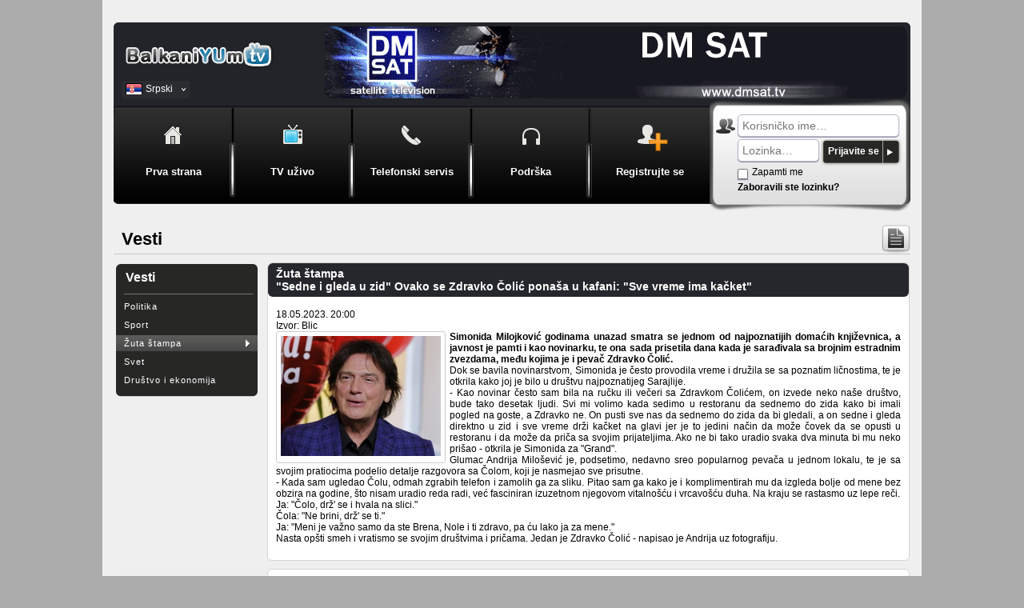

--- FILE ---
content_type: text/html
request_url: https://www.balkaniyum.tv/srpski/vesti/72393.shtml
body_size: 5484
content:
<!DOCTYPE html>
<html lang="sr">
<head>
<meta http-equiv="content-type" content="text/html; charset=utf-8"/>

<title>Žuta štampa: &quot;Sedne i gleda u zid&quot; Ovako se Zdravko Čolić ponaša u kafani: &quot;Sve vreme ima kačket&quot; - BalkaniYUm.TV</title>
<link href="/templates/v4/css/site.css?v56" rel="stylesheet" type="text/css"/>
<!--[if lte IE 7]><link href="/templates/v4/css/ie7.css" rel="stylesheet" type="text/css"/><![endif]-->
<!--[if lte IE 8]><link href="/templates/v4/css/ie8.css" rel="stylesheet" type="text/css"/><![endif]-->
<link rel="icon" href="/favicon.ico" type="image/x-icon"/>

<script src="/templates/v4/js/jquery-3.5.1.min.js"></script>

<script src="/templates/v4/js/jquery.validate.min.js?1.19.2a"></script>
<script src="/templates/v4/js/bookmark-abr.jquery.js"></script>
<script src="/templates/v4/js/balkaniyum.js?v9"></script>
<script>
//<![CDATA[

function dismissGlobalMessage(targetAddress, targetElementID) {
	$('#' + targetElementID).html("<img src=\"" + targetAddress + "\" width=\"0\" height=\"0\" alt=\"\">").css('display', 'none');
}

$(document).ready(function() {
	$('.js').removeClass('js');
	
	$('#languages').on('mouseleave', function() {
		$(this).removeClass("active");
	});
	
	addBookmarkObj.addTextLink('bookmarkContainer', "https://www.balkaniyum.tv/srpski/tvuzivo.shtml", "BalkaniYUm.tv - Televizija uživo");
});

//]]>
</script>



<script async src="https://www.googletagmanager.com/gtag/js?id=UA-160619761-1"></script>
<script>
//<![CDATA[
  window.dataLayer = window.dataLayer || [];
  function gtag(){dataLayer.push(arguments);}
  gtag('js', new Date());
  gtag('config', 'UA-160619761-1');
//]]>
</script>

</head>
<body onload="">
<div id="main">
	<div style="height: 25px;" id="topheader">
	
	
	<div>
	<div id="facebook" style="display: inline-block;">
		<div id="fb-root"></div>
		<script>
			//<![CDATA[
			(function(d, s, id) {
  			var js, fjs = d.getElementsByTagName(s)[0];
			if (d.getElementById(id)) return;
			js = d.createElement(s); js.id = id;
			js.src = "//connect.facebook.net/en_US/sdk.js#xfbml=1&version=v2.5";
			fjs.parentNode.insertBefore(js, fjs);
			}(document, 'script', 'facebook-jssdk'));
			//]]>
		</script>
		<div class="fb-like" data-href="https://www.facebook.com/balkaniyum.tvonline/?ref=aymt_homepage_panel" data-layout="standard" data-action="like" data-show-faces="true" data-share="false"></div>
	</div>
	</div>
	</div>
	<div id="header">
		<a id="logo" href="https://www.balkaniyum.tv/srpski/tvuzivo.shtml"></a>
		<div class="banner"><a ><img src="/picture/banners/dmsat4.gif" alt="" /></a></div>
		<div id="languages" onclick="$(this).toggleClass('active');">
		
			<a class="sr" href="javascript:void(0);" style="margin-bottom: 8px;">Srpski</a>
			<a class="bh" href="/bih">BiH</a>
		
		
		</div>
		
		
		<div id="mainMenu">
			<ul>
				<li id="index" ><a href="https://www.balkaniyum.tv/srpski/tvuzivo.shtml"><span>Prva strana</span></a></li>
				<li id="tv" ><a href="https://www.balkaniyum.tv/srpski/tv/index.shtml"><span>TV uživo</span></a></li>
				<li id="voip" ><a href="https://www.balkaniyum.tv/srpski/voip/index.shtml"><span>Telefonski servis</span></a></li>
				<li id="support" ><a href="https://www.balkaniyum.tv/srpski/podrska/index.shtml"><span>Podrška</span></a></li>
				<li id="register" ><a href="https://www.balkaniyum.tv/srpski/registracija.shtml"><span>Registrujte se</span></a></li>
			</ul>
		</div>
		<div id="loginh">
			<div id="login_msg_container" style="display: none;"><div class="info">&#x24D8;</div><div id="login_msg"></div></div>
			<div id="user"><img src="/templates/v4/images/header/reg_icon.png"  alt="" width="27" height="26" /></div>
			<div id="form">
				<form method="post" name="frmLogin" id="frmLogin" action="https://www.balkaniyum.tv/srpski/prijava.shtml" style="margin: 0; padding: 0;">
					<input type="hidden" name="login_attempt" value="yes"/>
					<input type="hidden" name="redirect" value="/srpski/vesti/72393.shtmlbd65e0a6d75b223748e85f90e8"/>
					<input type="hidden" name="login_attempt2" id="login_attempt2" value="yes"/>
					<div>
						<input name="login_username" data-efocus="login_password" type="text" title="Korisničko ime" id="username" value="" placeholder="Korisničko ime&mldr;" /><br />
						<input name="login_password" data-esubmit="y" title="Lozinka" type="password" id="pass" value="" placeholder="Lozinka&mldr;" />
						<a class="login_submit js" href="javascript:void(0);" onclick="$('#frmLogin').trigger('submit');">Prijavite se</a><noscript><input type="submit" value="Prijavite se"/></noscript>
						<div style="clear: both;"></div>
					</div>
					<div>
						<div style="margin-bottom: 5px;"><label><input type="checkbox" name="login_remember" style="margin-left: 0; margin-right: 5px;"/>Zapamti me</label></div>
						<div><a href="https://www.balkaniyum.tv/srpski/zaboravljenalozinka.shtml" title="Zaboravili ste lozinku?">Zaboravili ste lozinku?</a></div>
					</div>
				</form>
				<script>
				//<![CDATA[
				$("#login_attempt2").val("nph9tG_r8Om_2tjKrNe13bWa4rbUcoJ8o52EgnF2s665np2WY55-oHmdo3yrdoZznqCBfnpyrqMbwluUhKKvFRaBPUFlmgG6a633Ig31cf6d769778cb8689a1ffd6b49ffd8");
				
				$(document).ready(function() {
					$("#frmLogin").validate({
						errorLabelContainer: '#login_msg',
						wrapper: "div",
						submitHandler: loginValidatorSubmitHandler,
						invalidHandler: loginValidatorInvalidHandler,
						onkeyup: loginValidatorOnKeyUp,
						messages: {
							login_username: {
								required: "Niste uneli korisničko ime",
								usernameEmailCheck: "Nemojte unositi e-mail adresu umesto korisničkog imena",
								usernameCheck: "Uneli ste neispravno korisničko ime"
							},
							login_password: {
								required: "Niste uneli lozinku"
							}
						},
						rules: {
							login_username: {
								required: true,
								usernameEmailCheck: true,
								usernameCheck: true
							},
							login_password: {
								required: true
							}
						}
					});
				});
				//]]>
				</script>
			</div>
		</div>
		
	</div>
	<div id="top_messages">
		
		
		
		
		
		
		
	</div>
	<div id="content">





<div class="pageTitle news">Vesti</div>
<div class="standard_fullwidth_block">
	<div class="leftMenu">
		<div class="title"><a href="https://www.balkaniyum.tv/srpski/vesti/index.shtml">Vesti</a></div>
		<ul>
			<li><a href="https://www.balkaniyum.tv/srpski/vesti/politika.shtml" >Politika</a></li>
			<li><a href="https://www.balkaniyum.tv/srpski/vesti/sport.shtml" >Sport</a></li>
			<li><a href="https://www.balkaniyum.tv/srpski/vesti/zutastampa.shtml" class="active">Žuta štampa</a></li>
			<li><a href="https://www.balkaniyum.tv/srpski/vesti/svet.shtml" >Svet</a></li>
			<li><a href="https://www.balkaniyum.tv/srpski/vesti/drustvoiekonomija.shtml" >Društvo i ekonomija</a></li>
		</ul>
	</div>
	<div id="leftMenuContent">
		








<div class="standard_fullwidth_block rubrike_izdvojeno">
	<div class="blue_head"><div class="black">Žuta štampa</div>&quot;Sedne i gleda u zid&quot; Ovako se Zdravko Čolić ponaša u kafani: &quot;Sve vreme ima kačket&quot;</div>
	<div style="padding: 10px;">
		<div class="sivi12">18.05.2023. 20:00</div>
		<div class="sivi12">Izvor: Blic</div>
		<div align="justify" style="margin-bottom: 10px; min-height: 160px;">
			<div class="vesti_sve_slika"><img src="/picture/news/2023/05/18/72393_123972.jpg" alt="&quot;Sedne i gleda u zid&quot; Ovako se Zdravko Čolić ponaša u kafani: &quot;Sve vreme ima kačket&quot;"/></div>
			<div align="justify"><strong>Simonida Milojković godinama unazad smatra se jednom od najpoznatijih domaćih književnica, a javnost je pamti i kao novinarku, te ona sada prisetila dana kada je sarađivala sa brojnim estradnim zvezdama, među kojima je i pevač Zdravko Čolić.</strong></div>
			Dok se bavila novinarstvom, Simonida je često provodila vreme i družila se sa poznatim ličnostima, te je otkrila kako joj je bilo u društvu najpoznatijeg Sarajlije.<br />
- Kao novinar često sam bila na ručku ili večeri sa Zdravkom Čolićem, on izvede neko naše društvo, bude tako desetak ljudi. Svi mi volimo kada sedimo u restoranu da sednemo do zida kako bi imali pogled na goste, a Zdravko ne. On pusti sve nas da sednemo do zida da bi gledali, a on sedne i gleda direktno u zid i sve vreme drži kačket na glavi jer je to jedini način da može čovek da se opusti u restoranu i da može da priča sa svojim prijateljima. Ako ne bi tako uradio svaka dva minuta bi mu neko prišao - otkrila je Simonida za &quot;Grand&quot;.<br />
Glumac Andrija Milošević je, podsetimo, nedavno sreo popularnog pevača u jednom lokalu, te je sa svojim pratiocima podelio detalje razgovora sa Čolom, koji je nasmejao sve prisutne.<br />
- Kada sam ugledao Čolu, odmah zgrabih telefon i zamolih ga za sliku. Pitao sam ga kako je i komplimentirah mu da izgleda bolje od mene bez obzira na godine, što nisam uradio reda radi, već fasciniran izuzetnom njegovom vitalnošću i vrcavošću duha. Na kraju se rastasmo uz lepe reči.<br />
Ja: &quot;Čolo, drž' se i hvala na slici.&quot;<br />
Čola: &quot;Ne brini, drž' se ti.&quot;<br />
Ja: &quot;Meni je važno samo da ste Brena, Nole i ti zdravo, pa ću lako ja za mene.&quot;<br />
Nasta opšti smeh i vratismo se svojim društvima i pričama. Jedan je Zdravko Čolić - napisao je Andrija uz fotografiju.
		</div>
	</div>
</div>

<div class="standard_fullwidth_block rubrike_izdvojeno">
	<div style="padding: 10px;">
		<div style="border-bottom: 1px solid #ccc; padding: 5px 0;">
			<strong>Ostale vesti</strong><span style="float: right;"><a href="/srpski/vesti/arhiva/zutastampa.shtml" style="color:#990000;">Arhiva</a></span>
		</div>
		<div style="padding-top: 5px;">
			<div style="width: 49%; float: left;">
				<ul>
					<li><a href="/srpski/vesti/74652.shtml" class="arrow">13/09 Večeras se 50 takmičara useljava u Belu kuću…</a></li><li><a href="/srpski/vesti/74647.shtml" class="arrow">11/08 Život i ljubav Gabi Novak kao najlepši scenario!…</a></li><li><a href="/srpski/vesti/74642.shtml" class="arrow">03/08 Marija  Mićić pokazala kako izgleda posle…</a></li><li><a href="/srpski/vesti/74637.shtml" class="arrow">15/07 Pevačica pokazala sve! Nataša Bekvalac u…</a></li><li><a href="/srpski/vesti/74632.shtml" class="arrow">12/07 Jovana Jeremić odabrala ime za bebu! Iako…</a></li><li><a href="/srpski/vesti/74627.shtml" class="arrow">10/07 Sin Zlate Petrović i Peje završio u suzama,…</a></li><li><a href="/srpski/vesti/74622.shtml" class="arrow">08/07 Evo ko je snajka Lidije Vukićević koja se…</a></li><li><a href="/srpski/vesti/74617.shtml" class="arrow">06/07 Nataša Bekvalac zaprošena na nastupu - Ovo…</a></li><li><a href="/srpski/vesti/74612.shtml" class="arrow">04/07 Raznežio se kada mu je draga izgovorila &quot;Da&quot;…</a></li><li><a href="/srpski/vesti/74607.shtml" class="arrow">30/06 Jelena Đoković priznala: Bankrotirali smo</a></li><li><a href="/srpski/vesti/74602.shtml" class="arrow">25/06 &quot;Gubila sam emociju prema deci i mužu&quot; Pevačica…</a></li><li><a href="/srpski/vesti/74597.shtml" class="arrow">23/06 Svi kažu da je Indirin sin opasan - ženio…</a></li>
				</ul>
			</div>
			<div style="width: 49%; float: right;">
				<ul>
					<li><a href="/srpski/vesti/74592.shtml" class="arrow">19/06 &quot;Ivana je fina, sa Kristinom sam više prijatelj&quot;…</a></li><li><a href="/srpski/vesti/74587.shtml" class="arrow">17/06 &quot;Satovi, torbice, kola...&quot; Baka Prase ne…</a></li><li><a href="/srpski/vesti/74582.shtml" class="arrow">13/06 Ona je imala najveći honorar u &quot;Igri sudbine&quot;…</a></li><li><a href="/srpski/vesti/74577.shtml" class="arrow">10/06 Objavljen datum komemoracije za Matiju Dedića:…</a></li><li><a href="/srpski/vesti/74572.shtml" class="arrow">04/06 Anabela u javnosti sa mužem Pevačica izgleda…</a></li><li><a href="/srpski/vesti/74567.shtml" class="arrow">01/06 &quot;Jačino moja&quot; Prvo oglašavanje Davida Dragojevića…</a></li><li><a href="/srpski/vesti/74562.shtml" class="arrow">27/05 Velika ograda oko imanja Evo kako danas izgleda…</a></li><li><a href="/srpski/vesti/74557.shtml" class="arrow">23/05 Ona je bila iznenađenje večeri na proslavi…</a></li><li><a href="/srpski/vesti/74552.shtml" class="arrow">19/05 Porodila se ćerka Goce Božinovske - Evo koje…</a></li><li><a href="/srpski/vesti/74547.shtml" class="arrow">16/05 LJuba Perućica stigao po suprugu i ćerku…</a></li><li><a href="/srpski/vesti/74542.shtml" class="arrow">14/05 Voditelj &quot;Elite&quot; hitno operisan Darku Tanasijeviću…</a></li><li><a href="/srpski/vesti/74537.shtml" class="arrow">13/05 Rada Manojlović iskreno o novoj ljubavi:…</a></li>
				</ul>	
			</div>
			<div class="clear"></div>
		</div>
	</div>
</div>

	</div>
	<div class="clear"></div>
</div>
</div>
	<div id="footer">
		<div class="foottop">Istražite BalkaniYUm</div>
		<div class="footmenu">
			<div>
				<ul>
					<li> <a href="https://www.balkaniyum.tv/srpski/vesti/index.shtml">Info magazin</a>
						<ul>
							<li><a href="https://www.balkaniyum.tv/srpski/vesti/politika.shtml" >Politika</a></li>
							<li><a href="https://www.balkaniyum.tv/srpski/vesti/drustvoiekonomija.shtml">Društvo i ekonomija</a></li>
							<li><a href="https://www.balkaniyum.tv/srpski/vesti/sport.shtml" >Sport</a></li>
							<li><a href="https://www.balkaniyum.tv/srpski/vesti/svet.shtml" >Svet</a></li>
							<li><a href="https://www.balkaniyum.tv/srpski/vesti/zutastampa.shtml" >Žuta stampa</a></li>
						</ul>
					</li>
					<li><a href="https://www.balkaniyum.tv/srpski/slobodnovreme/index.shtml">Slobodno vreme</a>
						<ul>
							<li><a href="https://www.balkaniyum.tv/srpski/slobodnovreme/moda.shtml" >Moda</a></li>
							<li><a href="https://www.balkaniyum.tv/srpski/slobodnovreme/zdravlje.shtml" >Zdravlje</a></li>
							<li><a href="https://www.balkaniyum.tv/srpski/slobodnovreme/turistickivodic.shtml" >Turistički vodič</a></li>
							<li><a href="https://www.balkaniyum.tv/srpski/slobodnovreme/tehnologija.shtml" >Tehnologija</a></li>
							<li><a href="https://www.balkaniyum.tv/srpski/slobodnovreme/it.shtml" >Kompjuteri i internet</a></li>
						</ul>
					</li>
					<li>Zabava
						<ul>
							<li><a href="https://www.balkaniyum.tv/srpski/horoskop/dnevnihoroskop.shtml">Dnevni horoskop</a></li>
							<li><a href="https://www.balkaniyum.tv/srpski/horoskop/mesecnihoroskop.shtml">Mesečni horoskop</a></li>
							<li><a href="https://www.balkaniyum.tv/srpski/fotogalerija/index.shtml" >Foto galerija</a> </li>
							<li><a href="https://www.balkaniyum.tv/srpski/vreme/trenutniuslovi.shtml">Vremenska prognoza</a></li>
						</ul>
					</li>
					<li><a href="https://www.balkaniyum.tv/srpski/podrska/index.shtml" >Podrška</a>
						<ul>
							<li><a href="https://www.balkaniyum.tv/srpski/uputstvo.shtml">TV uputstvo za upotrebu</a></li>
							<li><a href="https://www.balkaniyum.tv/srpski/podrska/voip/kakotelefonirati.shtml">Telefonski servis</a></li>
							<li><a href="https://www.balkaniyum.tv/srpski/podrska/zahtevi.shtml" >Zahtev za podršku</a></li>
						</ul>
					</li>
					<li><a href="https://www.balkaniyum.tv/srpski/podrska/index.shtml" >Korisnički Servis<br/>
						<br/>
						</a>Za sve informacije vezane za korišćenje naših usluga ili eventualne probleme, možete nam se obratiti na e-mail adresu <a href="mailto:webmaster@balkaniyum.tv">webmaster@balkaniyum.tv</a></li>
					<li><a href="" >Pratite nas!</a>
						<ul class="long">
							<li><a href="http://www.facebook.com/balkaniyum.tvonline" target="_blank"><img src="/templates/v4/images/content/icon_facebook.png" alt="" />Pridružite se Facebook grupi</a></li>
							<li><a href="http://twitter.com/balkaniyum" target="_blank"><img src="/templates/v4/images/content/icon_twitter.png" alt="" />Pratite nas na Twitter-u</a></li>
							<li id="bookmarkContainer" style="display: none;"><img src="/templates/v4/images/content/bookmarks.png" alt="" /></li>
						</ul>
					</li>
				</ul>
				<div class="clear"></div>
			</div>
		</div>
		<div class="copyright">
			<div class="member"></div><div><div style="display: inline-block; margin-right: 10px;"><a href="https://www.balkaniyum.tv/srpski/privacypolicy.shtml">Terms, conditions and privacy policy</a></div></div>
		</div>
	</div>
</div>
</body>
</html>

--- FILE ---
content_type: text/css
request_url: https://www.balkaniyum.tv/templates/v4/css/site.css?v56
body_size: 22481
content:
html {
	overflow: -moz-scrollbars-vertical; 
	overflow-y: scroll;
}

body {
	font-family: Trebuchet MS,Helvetica,Arial,Sans-serif;
	font-size: 12px;
	margin: 0px;
	background: #acacac url('/templates/v4/images/content/background.png') center top repeat-y;
}

image {
	border: none;
}

img {
	border: 0;
}

table {
	border-spacing: 0;
	border: 0;
	font-size: 12px;
}

th, td {
	padding: 0;
}

table.fullW {
	width: 100%;
}

table.border1, table.border1 td, table.border1 th {
	border: 1px solid;
}

table.cpadd1 th, table.cpadd1 td {
	padding: 1px;
}

table.cpadd2 th, table.cpadd2 td {
	padding: 2px;
}

table.cpadd5 th, table.cpadd5 td {
	padding: 5px;
}

table.cspace5 {
	border-collapse: separate;
	border-spacing: 5px;
}

a.index_box {
	color: #000;
}

a.index_box:hover {
	color: #000;
	text-decoration: none;
}

.clearfix:after {
	content: ".";
	display: block;
	font-size: 0;
	line-height: 0;
	height: 0;
	clear: both;
	visibility: hidden;
}

div.pageTitle {
	font-size: 22px;
	padding: 5px 10px;
	border-bottom: 1px solid #c7c7c7;
	font-weight: bold;
}

div.pageTitle.index {
	background: url('/templates/v4/images/content/registruj_se_icon.png') right center no-repeat;
}

div.pageTitle.registration {
	background: url('/templates/v4/images/content/registruj_se_icon.png') right center no-repeat;
}

div.pageTitle.profile {
	background: url('/templates/v4/images/content/registruj_se_icon.png') right center no-repeat;
}

div.pageTitle.forgottenpassword {
	background: url('/templates/v4/images/content/registruj_se_icon.png') right center no-repeat;
}

div.pageTitle.subscription {
	background: url('/templates/v4/images/content/korpa_icon.png') right center no-repeat;
}

div.pageTitle.news {
	background: url('/templates/v4/images/content/info_icon.png') right center no-repeat;
}

div.pageTitle.fun {
	background: url('/templates/v4/images/content/zabava_icon.png') right center no-repeat;
}

div.pageTitle.gallery {
	background: url('/templates/v4/images/content/galerija_icon.png') right center no-repeat;
}

div.pageTitle.horoscope {
	background: url('/templates/v4/images/content/horoskop_icon.png') right center no-repeat;
}

div.pageTitle.weather {
	background: url('/templates/v4/images/content/vreme_icon.png') right center no-repeat;
}

div.pageTitle.movies {
	background: url('/templates/v4/images/content/filmovi_icon.png') right center no-repeat;
}

div.pageTitle.series {
	background: url('/templates/v4/images/content/serije_icon.png') right center no-repeat;
}

div.pageTitle.archive {
	background: url('/templates/v4/images/content/arhiva_icon.png') right center no-repeat;
}

div.pageTitle.tvprogram {
	background: url('/templates/v4/images/content/tv_program_icon.png') right center no-repeat;
}

div.pageTitle.sms {
	background: url('/templates/v4/images/content/sms_icon.png') right center no-repeat;
}

div.pageTitle.voip {
	background: url('/templates/v4/images/content/telefon_icon.png') right center no-repeat;
}

div.pageTitle.support {
	background: url('/templates/v4/images/content/podrska_icon.png') right center no-repeat;
}

div.pageTitle.tv {
	background: url('/templates/v4/images/content/tv_program_icon.png') right center no-repeat;
}

div.pageTitle.bbox {
	background: url('/templates/v4/images/content/tv/bbox/ikona-b-box.png') right center no-repeat;
}

div.pageTitle.movie {
	background: url('/templates/v4/images/content/filmovi_icon.png') right center no-repeat;
}

div.pageTitle.life {
	background: url('/templates/v4/images/content/internet_icon.png') right center no-repeat;
}

a {
	color: #8C133C;
	text-decoration: none;
}

h1
{
	border-collapse:collapse;
	border-spacing:0;
	padding: 5px;
	margin: 3px;
	line-height: 1.0em;
	font-size: 1.8em;
		
}
h2,h4,h5,h6
{
	border-collapse:collapse;
	border-spacing:0;
	padding: 5px;
	margin: 3px;
	line-height: 1.0em;
	font-size: 1.4em;
		
}

a:hover, a.active {
	color: #FF7A08;
	text-decoration: underline;
}

a.smallButton {
	display: block;
	width: 130px;
	height: 19px;
	background: transparent url('/templates/v4/images/basic/sms/button_top.png') top right no-repeat;
	text-align: center;
	padding-top: 3px;
	color: #FF7A08;	
	font-weight: bold;
}

a.smallButton:hover {
	text-decoration: none;
	background: transparent url('/templates/v4/images/basic/sms/button_top_on.png') top right no-repeat;
}

a.arrow {
	background: url("/templates/v4/images/basic/bg-arr.png") no-repeat scroll 0 4px transparent;
	padding: 0 0 3px 10px;
}

a.arrow_big {
	background: transparent url('/templates/v4/images/content/strelica_crna.png') right 2px no-repeat;	
	padding: 0 14px 0 0;
	font-weight: bold;
	font-size: 14px;
}

a.faq {
	background: url("/templates/v4/images/basic/toggle-small-expand.png") no-repeat scroll 0 4px transparent;
	padding: 4px 0 3px 16px;
	color: #000;
	font-weight:bold;
}

a.faq:hover {
	color: #8c133c;
	cursor: pointer;
}

ul {
	list-style-type: none;
	margin: 0;
	padding: 0;
}

ul.square {
	list-style: square;
	margin-left: 15px;
}

div.standard_fullwidth_block {
	margin: 10px 0;
}

.js {
	display: none !important;
}

a.checkbox {
	display: inline-table;
	width: 18px;
	height: 15px;
	background: transparent url('/templates/v4/images/content/on-off.png') 1px top no-repeat;	
	cursor: pointer;
}

a.checkbox.checked {
	background: transparent url('/templates/v4/images/content/on-off.png') 1px -15px no-repeat;	
}

input.text-input {
    background-color: #FFFFFF;
    border: 1px solid #B5B8C8;
    border-radius: 5px;
    box-shadow: 0 1px 1px rgba(0, 0, 50, 0.4);
    color: #555555;
    font-size: 14px;
    padding: 5px;
	width: 175px;
}

input.text-input:disabled {
	color: graytext;
}

/*
.button {
	padding: 6px 0 6px 10px;
	font-size: 12px;
	background: transparent url('/templates/v4/images/content/button.png') left top no-repeat;
	margin-right: 5px;
}

.button span {
	padding: 6px 10px 6px 0;
	margin-right: -5px;
	background: transparent url('/templates/v4/images/content/button.png') right top no-repeat;
}
*/
div.faqan {
	display: none;
	padding: 4px 0 10px 10px;
}

form.formular {
	font-family: tahoma,verdana,"sans-serif";
	font-size: 12px;
}

div#leftColumn {
	width: 182px;
	float: left;
}

div.leftMenu {
	float: left;
	width: 182px;
	background: transparent url('/templates/v4/images/content/left_menu.png') -182px 0 repeat-y;
}

div.leftMenu .title {
	width: 165px;
	height: 32px;
	background: transparent url('/templates/v4/images/content/left_menu.png') top left no-repeat;
    font-size: 16px;
    font-weight: bold;
	color: #fff;
	padding: 10px 0 0 15px;
}

div.leftMenu .title a {
    font-size: 16px;
    font-weight: bold;
	color: #fff;
	text-decoration: none;
	display: block;
}

div.leftMenu .title a.active, div.leftMenu .title a:hover {
	color: #fff;
}

div.leftMenu ul {
	padding-bottom: 30px;
	background: transparent url('/templates/v4/images/content/left_menu.png') -364px bottom no-repeat;
}

div.leftMenu ul li {
	letter-spacing: 1px;
}

div.leftMenu ul li a {
	color: #fff;
	display: block;
	padding: 7px 0 4px 13px;
	font-size: 11px;
}

div.leftMenu.small ul li a {
	padding: 4px 0 2px 13px;
}

div.leftMenu ul li a:hover, div.leftMenu ul li a.active {
	text-decoration: none;
	color: #fff;
	background: transparent url('/templates/v4/images/content/left_menu.png') -546px 3px no-repeat;
}

div#leftMenuContent {
	float: left; 
	width: 803px;
	margin-left: 10px;
	margin-top:-10px;
}

div#promo {
	width: 167px;
	margin-left: 3px;
	padding: 5px;
	text-align: center;
	background: #81af35;
	border-radius: 6px;
	font-weight: bold;
	font-size: 16px;
}

div#promo .title {
	position: relative;
	text-align: left;
	padding: 10px 0 0 2px;
	width: 167px;
	height: 33px;
	margin-bottom: 4px;
	font-size: 18px;
	font-weight: normal;
	background: transparent url('/templates/v4/images/content/promo_kod_icon.png') right center no-repeat;
}

div#promo .title .border {
	position: absolute;
	bottom: 0;
	left: 0px;
	width: 167px;
	height: 2px;
	border-top: 1px solid #e2efc4;
}

div#promo a {
	display: block;
	width: 131px;
	height: 24px;
	padding-top: 13px;
	margin-left: 17px;
	text-align: center;
	text-decoration: none;
	color: #666;
	font-size: 12px;
	font-style:italic;
	background: transparent url('/templates/v4/images/content/klik_promo.png') left top no-repeat;	
}

div#promo a:hover {
	background: transparent url('/templates/v4/images/content/klik_promo.png') left -40px no-repeat;	
}


div#promo_subscribe {
	width: 167px;
	margin-left: 3px;
	padding: 5px;
	text-align: center;
	background: #81af35;
	border-radius: 6px;
	font-weight: bold;
	font-size: 16px;
}

div#promo_subscribe .title {
	position: relative;
	text-align: left;
	padding: 10px 0 0 2px;
	width: 167px;
	height: 33px;
	margin-bottom: 4px;
	font-size: 18px;
	font-weight: normal;
	background: transparent url('/templates/v4/images/content/promo_kod_icon.png') right center no-repeat;
	color: #000;
}

div#promo_subscribe .title .border {
	position: absolute;
	bottom: 0;
	left: 0px;
	width: 167px;
	height: 2px;
	border-top: 1px solid #e2efc4;
}

div#promo_subscribe a {
	display: block;
	width: 131px;
	height: 24px;
	padding-top: 13px;
	margin-left: 17px;
	text-align: center;
	text-decoration: none;
	color: #666;
	font-size: 12px;
	font-style:italic;
	background: transparent url('/templates/v4/images/content/klik_promo.png') left top no-repeat;	
}

div#promo_subscribe a:hover {
	background: transparent url('/templates/v4/images/content/klik_promo.png') left -40px no-repeat;	
}

div.content_border {
	border: 1px solid #d4d4d4;
	border-radius: 6px;
	padding: 0 10px;
	background: transparent url('/templates/v4/images/content/back_gray.png') bottom left repeat-x;
}

div.error {
	background: #ce0000 url('/templates/v4/images/content/error_bg.gif') left top repeat-x;
	border-radius: 6px;
	padding: 10px 15px;
	color: #fff;
	font-size: 16px;
	font-weight: bold;
}

div.error img {
	vertical-align: middle;
	margin-right: 10px;
}

div.round_box {
	background: #fff;
	border-radius: 6px;
	padding: 10px;
	border: 1px solid #acacac;
}

div.support_box_roku {
	background: #fff;
	border-radius: 6px;
	border: 1px solid #acacac;
}

div.support_box_roku a {
	color: #fff;
	text-decoration:underline;
}

div.support_box_roku .title {
	padding: 15px 10px;
	border-radius: 6px;
	background: #672893;
	font-size: 20px;
	font-weight: bold;
	color: #fff;
}

div.support_box_roku .block {
	padding:15px;
}

div.support_box_roku .blockbg {
	margin:15px;
	margin-right: 20px;
	padding: 10px;
	background: #672893;
	color: #fff;
}

div.support_box_roku .blockbg a {
	display: inline-block;
	width: 114px;
	height: 35px;
	font-size: 0;
	vertical-align: middle;
	background: transparent url('/templates/v4/images/content/support/pogledajte_btn.png') left top no-repeat;
}

div.support_box_roku .blockbg a:hover {
	background: transparent url('/templates/v4/images/content/support/pogledajte_btn.png') left -36px no-repeat;
}

div.support_box_roku .blockbg .subtitle {
	background-position: 0px 10px;
	background-repeat: no-repeat;	
	font-size: 22px;
	padding: 18px 15px;
	padding-left: 50px;
	font-weight:bold;
}

div.support_box_roku #block3 {
	padding-bottom: 120px;
	background: #672893 url('/templates/v4/images/content/support/pogledaj-uputstvo.png') bottom right no-repeat;
}

div.support_box_roku #block3.hover {
	background: #3f175d url('/templates/v4/images/content/support/pogledaj-uputstvo.png') bottom right no-repeat;
	cursor:pointer;
}

div.support_box_roku #block3.hover a {
	display: inline-block;
	width: 114px;
	height: 35px;
	font-size: 0;
	vertical-align: middle;
	background: transparent url('/templates/v4/images/content/support/pogledajte_btn.png') left -36px no-repeat;
}

div.support_box_roku #block3.hover a:hover {
	background: transparent url('/templates/v4/images/content/support/pogledajte_btn.png') left top no-repeat;
}

div.support_box {
	background: #fff;
	border-radius: 6px;
	border: 1px solid #acacac;
	font-size: 14px;
}

div.support_box .title {
	padding: 15px 10px;
	border-radius: 6px;
	background: #a1c4e2;
	font-size: 20px;
	font-weight: bold;
	color: #000;
}

div.support_box .block {
	margin: 10px;
	border-bottom: 1px solid #ccc;
}

div.support_box table .title {
	font-size: 12px;
	font-weight:normal;
}

a.support_real {
	width: 172px;
	height: 25px;
	display: block;
	background: transparent url('/templates/v4/images/content/support/real.png') top left no-repeat;
	color: #000 !important;
	padding: 10px 38px 0 5px;
	font-weight: bold;
	text-align: center;
	margin: 0;
	font-size: 14px;
}

a.support_real:hover {
	background: transparent url('/templates/v4/images/content/support/real.png') 0 -38px no-repeat;
	text-decoration: none !important;
}

a.support_test {
	width: 172px;
	height: 25px;
	display: block;
	background: transparent url('/templates/v4/images/content/support/test.png') top left no-repeat;
	color: #000 !important;
	padding: 10px 38px 0 5px;
	font-weight: bold;
	text-align: center;
	margin: 0;
	font-size: 14px;
}

a.support_test:hover {
	background: transparent url('/templates/v4/images/content/support/test.png') 0 -38px no-repeat;
	text-decoration: none !important;
}

a.support_chrome {
	width: 174px;
	height: 26px;
	display: block;
	background: transparent url('/templates/v4/images/content/support/chrom.png') top left no-repeat;
	color: #000 !important;
	padding: 10px 38px 0 5px;
	font-weight: bold;
	text-align: center;
	margin: 0;
	font-size: 14px;
}

a.support_chrome:hover {
	background: transparent url('/templates/v4/images/content/support/chrom.png') 0 -37px no-repeat;
	text-decoration: none !important;
}

a.support_flash {
	width: 172px;
	height: 25px;
	display: block;
	background: transparent url('/templates/v4/images/content/support/flash.png') top left no-repeat;
	color: #000 !important;
	padding: 10px 38px 0 5px;
	font-weight: bold;
	text-align: center;
	margin: 0;
	font-size: 14px;
}

a.support_flash:hover {
	background: transparent url('/templates/v4/images/content/support/flash.png') 0 -39px no-repeat;
	text-decoration: none !important;
}

a.support_ticket {
	width: 244px;
	height: 25px;
	display: block;
	background: transparent url('/templates/v4/images/content/support/zahtev.png') top left no-repeat;
	color: #000 !important;
	padding: 10px 38px 0 1px;
	font-weight: bold;
	text-align: center;
	margin: 0;
	font-size: 14px;
}

a.support_ticket:hover {
	background: transparent url('/templates/v4/images/content/support/zahtev.png') 0 -37px no-repeat;
	text-decoration: none !important;
}

a.support_save {
	width: 140px;
	height: 26px;
	display: block;
	background: transparent url('/templates/v4/images/content/support/sacuvaj-izmene.png') top left no-repeat;
	color: #000 !important;
	padding: 11px 35px 0 5px;
	font-weight: bold;
	text-align: center;
	margin: 0;
	font-size: 12px;
}

a.support_save:hover {
	background: transparent url('/templates/v4/images/content/support/sacuvaj-izmene.png') 0 -38px no-repeat;
	text-decoration: none !important;
}

table.support_ticket {
	border-collapse: collapse;
	border: 1px solid #ccc;
	margin-top: 10px;
}

table.support_ticket th {
	background: #D0DDFF;
	border: 1px solid #ccc;
}

table.support_ticket td {
	border: 1px solid #ccc;
}

div.tv_box_index {
	background: #fff;
	border: 1px solid #acacac;
	position: relative;
	font-size: 14px;
}

div.tv_box_index .text {
	padding-bottom: 10px;
}

div.tv_box_index .box1 {
	min-height: 300px;
	border-bottom: 1px solid #acacac;
	background: url('/templates/v4/images/content/tv/antena.jpg') right 10px no-repeat;
	padding-left: 550px;
	position: relative;
}

div.tv_box_index .box1 .picture {
	position: absolute;
	left: -50px;
	top: -20px;
	width: 572px;
	height: 311px;
	background: url('/templates/v4/images/content/tv/tv-uzivo.png') left top no-repeat;
}

div.tv_box_index .box2 {
	min-height: 300px;
	border-bottom: 1px solid #acacac;
	background: #cdcdcd url('/templates/v4/images/content/tv/back.jpg') left top repeat-x;
	padding-left: 20px;
	padding-right: 500px;
	position: relative;
}

div.tv_box_index .box2 .picture {
	position: absolute;
	right: 0px;
	top: 20px;
	width: 500px;
	height: 261px;
	background: url('/templates/v4/images/content/tv/vremenska-16.png') left top no-repeat;
}

div.tv_box_index .box3 {
	min-height: 370px;
	border-bottom: 1px solid #acacac;
	padding-left: 630px;
	padding-right: 5px;
	position: relative;
}

div.tv_box_index .box3 .picture {
	position: absolute;
	left: -50px;
	top: 0px;
	width: 817px;
	height: 362px;
	background: url('/templates/v4/images/content/tv/sport.png') left top no-repeat;
}

div.tv_box_index .box4 {
	min-height: 300px;
	border-bottom: 1px solid #acacac;
	background: #cdcdcd url('/templates/v4/images/content/tv/back.jpg') left top repeat-x;
	padding-left: 20px;
	padding-right: 500px;
	position: relative;
}

div.tv_box_index .box4 .picture {
	position: absolute;
	right: 0px;
	top: 0px;
	width: 457px;
	height: 297px;
	background: url('/templates/v4/images/content/tv/filmovi.jpg') left top no-repeat;
}

div.tv_box_index .box5 {
	min-height: 280px;
	border-bottom: 1px solid #acacac;
	padding-left: 400px;
	padding-right: 200px;
	position: relative;
	background: url('/templates/v4/images/content/tv/kod.png') 820px center no-repeat;
}

div.tv_box_index .box5 .picture {
	position: absolute;
	left: -50px;
	top: 0px;
	width: 396px;
	height: 291px;
	background: url('/templates/v4/images/content/tv/android.png') left top no-repeat;
}

div.tv_box_index .box6 {
	min-height: 280px;
	border-bottom: 1px solid #acacac;
	background: url('/templates/v4/images/content/tv/apple.jpg') left top no-repeat;
	padding-left: 20px;
	padding-right: 590px;
	position: relative;
}

div.tv_box_index .box_roku {
	height: 272px;
	border-bottom: 1px solid #acacac;
	background: url('/templates/v4/images/content/tv/roku.jpg') left top no-repeat;
	padding-left: 20px;
	padding-right: 590px;
	padding-top: 35px;
	position: relative;
	color: #fff;
}

div.tv_box_index .box7 {
	min-height: 280px;
	border-bottom: 1px solid #acacac;
	padding-left: 265px;
	padding-right: 300px;
	position: relative;
}

div.tv_box_index .box7 .picture {
	position: absolute;
	left: -50px;
	top: 0px;
	width: 305px;
	height: 291px;
	background: url('/templates/v4/images/content/tv/samsung-tv.png') left top no-repeat;
}

div.tv_box_index .box7 .picture2 {
	position: absolute;
	right: -50px;
	top: 0px;
	width: 339px;
	height: 253px;
	background: url('/templates/v4/images/content/tv/lg-smart-tv.png') left top no-repeat;
}

div.tv_box_index .box8 {
	min-height: 300px;
	border-bottom: 1px solid #acacac;
	padding-left: 20px;
	padding-right: 500px;
	position: relative;
	background: #cdcdcd url('/templates/v4/images/content/tv/back.jpg') left top repeat-x;
}

div.tv_box_index .box8 .picture {
	position: absolute;
	right: 0px;
	top: -12px;
	width: 409px;
	height: 289px;
	background: url('/templates/v4/images/content/tv/pretplata.png') left top no-repeat;
}

div.tv_box_index .info_box {
	width: 444px;
	min-height: 440px;
	padding-bottom: 61px;
	background: #f2f2f2 url('/templates/v4/images/content/tv/cena_usluga_dole.jpg') left bottom no-repeat;
	float: left;
	margin-top: 29px;
}

div.tv_box_index .info_box .top {
	border-top: 1px solid #e8e8e8;
	border-left: 1px solid #e8e8e8;
	border-right: 1px solid #e8e8e8;
	border-radius: 6px 6px 0 0;
	background: #f2f2f2;
	padding: 10px;
}

div.tv_box_index .info_box .body {
	border-left: 1px solid #e8e8e8;
	border-right: 1px solid #e8e8e8;
	background: #f2f2f2;
	padding: 10px;
}

div.tv_bbox {
	background: #fff;
	border: 1px solid #acacac;
	position: relative;
	font-size: 14px;
}

div.tv_bbox .text {
	padding-bottom: 10px;
}

div.tv_bbox .box1 {
	min-height: 300px;
	padding-left: 600px;
	position: relative;
	color: #fff;

	background-color: #2e2f33; /* fallback color if gradients are not supported */
	background-image: -webkit-linear-gradient(top, #45484d, #000000); /* For Chrome and Safari */
	background-image:    -moz-linear-gradient(top, #45484d, #000000); /* For old Fx (3.6 to 15) */
	background-image:     -ms-linear-gradient(top, #45484d, #000000); /* For pre-releases of IE 10*/
	background-image:      -o-linear-gradient(top, #45484d, #000000); /* For old Opera (11.1 to 12.0) */ 
	background-image:         linear-gradient(to bottom, #45484d, #000000); /* Standard syntax; must be last */
}

div.tv_bbox .box1 .picture {
	position: absolute;
	left: -60px;
	bottom: 0px;
	width: 493px;
	height: 330px;
	background: url('/templates/v4/images/content/tv/bbox/b-box-index-1.png?v1') left top no-repeat;
}

div.tv_bbox .box2 {
	min-height: 260px;
	padding-left: 50px;
	position: relative;
	font-size: 36px;
	font-weight: bold;
}

div.tv_bbox .box2 .picture {
	width: 100%;
	height: 102px;
	padding-top: 70px;
	background: url('/templates/v4/images/content/tv/bbox/b-box-index-2.jpg?v1') right top no-repeat;
}

div.tv_bbox .box2 .link {
	width: 100%;
	height: 70px;
	padding-top: 10px;
	position: relative;
}

div.tv_bbox .box2 .link a {
	display: block;
	width: 702px;
	height: 38px;
	background: url('/templates/v4/images/content/tv/bbox/preuzmite-uputsvo-b-boxa.jpg') left top no-repeat;
	font-size: 18px;
	color: #fff;
	font-weight: bold;
	text-align: center;
	padding-top: 21px;
	position: absolute;
	right: 20px;
	top: 10px;
}

div.tv_bbox .box2 .link a:hover {
	background: url('/templates/v4/images/content/tv/bbox/preuzmite-uputsvo-b-boxa.jpg') left -59px no-repeat;
	text-decoration: none;
}

div.tv_bbox .box3 {
	min-height: 300px;
	padding-left: 500px;
	padding-right: 15px;
	position: relative;
	color: #000;
	line-height: 23px;

	background-color: #CFCFCF;
	background-image: -webkit-linear-gradient(top, #ffffff, #cccccc); /* For Chrome and Safari */
	background-image:    -moz-linear-gradient(top, #ffffff, #cccccc); /* For old Fx (3.6 to 15) */
	background-image:     -ms-linear-gradient(top, #ffffff, #cccccc); /* For pre-releases of IE 10*/
	background-image:      -o-linear-gradient(top, #ffffff, #cccccc); /* For old Opera (11.1 to 12.0) */ 
	background-image:         linear-gradient(to bottom, #ffffff, #cccccc); /* Standard syntax; must be last */

	border-top: 1px solid #afafaf;
}

div.tv_bbox .box3 .picture {
	position: absolute;
	left: 60px;
	top: 20px;
	width: 348px;
	height: 256px;
	background: url('/templates/v4/images/content/tv/bbox/b-box-index-3.png') left top no-repeat;
}

div.tv_bbox .box4 {
	min-height: 300px;
	padding-left: 20px;
	padding-right: 350px;
	position: relative;
	color: #000;

	background-color: #d1ab18;
	background-image: -webkit-linear-gradient(top, #f9b722, #bb9e14); /* For Chrome and Safari */
	background-image:    -moz-linear-gradient(top, #f9b722, #bb9e14); /* For old Fx (3.6 to 15) */
	background-image:     -ms-linear-gradient(top, #f9b722, #bb9e14); /* For pre-releases of IE 10*/
	background-image:      -o-linear-gradient(top, #f9b722, #bb9e14); /* For old Opera (11.1 to 12.0) */ 
	background-image:         linear-gradient(to bottom, #f9b722, #bb9e14); /* Standard syntax; must be last */
}

div.tv_bbox .box4 .picture {
	position: absolute;
	right: -45px;
	top: -60px;
	width: 383px;
	height: 374px;
	background: url('/templates/v4/images/content/tv/bbox/b-box-index-4.png') left top no-repeat;
	z-index: 1200;
}

div.tv_bbox .box4 .title {
	padding-top: 30px;
	font-size: 28px;
}

div.tv_bbox .box4 .text {
	padding-top: 30px;
	font-size: 32px;
}

div.tv_bbox .box5 {
	min-height: 444px;
	position: relative;
	color: #fff;
}

div.tv_bbox .box5 .bg {
	height: 501px;
	width: 996px;
	position: absolute;
	background: url('/templates/v4/images/content/tv/bbox/b-box-5.png') left top no-repeat;
	left: 0;
	top: -41px;
	z-index: 1000;
}

div.tv_bbox .box5 .picture {
	position: absolute;
	right: -50px;
	top: -50px;
	width: 303px;
	height: 298px;
	background: url('/templates/v4/images/content/tv/bbox/garancija.png?v2') left top no-repeat;
	z-index: 1100;
}

div.tv_bbox .box5 .text1 {
	position: absolute;
	left: 150px;
	top: 40px;
	color: #fff;
	z-index: 1200;
	font-size: 20px;
}

div.tv_bbox .box5 .text2 {
	position: absolute;
	left: 150px;
	top: 112px;
	color: #000;
	z-index: 1200;
	font-size: 20px;
}

div.tv_bbox .box5 .text3 {
	position: absolute;
	left: 150px;
	top: 225px;
	color: #000;
	z-index: 1200;
	font-size: 20px;
}

div.tv_bbox .box5 .text4 {
	position: absolute;
	left: 150px;
	top: 348px;
	color: #fff;
	z-index: 1200;
	font-size: 20px;
}

a#tv_bbox_subscribe {
	display: block;
	width: 500px;
	height: 54px;
	background: url('/templates/v4/images/content/tv/bbox/porucite.png') left -6px no-repeat;
	font-size: 28px;
	color: #fff;
	font-weight: bold;
	padding: 16px 0 0 12px;
	margin-top: 5px;
}

a#tv_bbox_subscribe:hover {
	text-decoration: none;
	background: url('/templates/v4/images/content/tv/bbox/porucite.png') left -77px no-repeat;
}

a#tv_bbox_subscribe:hover span {
	color: #fff !important;
}

div#tv_price_box {
	float: left;
}

div#tv_support_box {
	float: right;
	position: relative;
}

div#tv_support_box #stamp {
	position: absolute;
	width: 93px;
	height: 94px;
	right: -30px;
	top: -30px;
	background: url('/templates/v4/images/content/24-podrska.png') left top no-repeat;
}

div#tv_image {
	position: absolute;
	right: 0px;
	top: 0px;
	width: 395px;
	height: 360px;
	background: url('/templates/v4/images/content/tv/kanali.jpg') left top no-repeat;
}

div#tv_summ {
	position: absolute;
	left: 0px;
	top: 0px;
	width: 369px;
	height: 430px;
	background: url('/templates/v4/images/content/tv/pratite_nas.jpg') left top no-repeat;
}

div.voip_box_index {
	background: #fff;
	border-radius: 6px;
	border: 1px solid #acacac;
	position: relative;
	padding: 10px;
}

div#voip_phones {
	position: absolute;
	right: -50px;
	top: -10px;
	width: 526px;
	height: 338px;
	background: url('/templates/v4/images/content/voip/telefonski-servis.png') left top no-repeat;
}

div#voip_price_box {
	position: absolute;
	left: 60px;
	top: 350px;
	width: 352px;
	padding-top: 40px;	
	background: url('/templates/v4/images/content/voip/cena_bot.png') left bottom no-repeat;	
}

div#voip_price_box .top {
	position: absolute;
	left: 0;
	top: -20px;
	width: 312px;
	height: 83px;
	background: url('/templates/v4/images/content/voip/cena_top.png') left top no-repeat;	
	padding: 45px 40px 0 20px;
}

div#voip_price_box .body {
	background: #f4f4f4;
	border-left: 1px solid #d8d8d8;
	border-right: 1px solid #d8d8d8;
	padding: 15px;
	padding-bottom: 0;
	margin-bottom: 50px;
}

div#voip_price_box .body ul li {
	color: #666;
	margin-bottom: 8px;
}

div#voip_option_box {
	position: absolute;
	left: 38px;
	bottom: 0px;
	width: 399px;
	height: 142px;
	background: url('/templates/v4/images/content/voip/sve_cene.png') left top no-repeat;	
}

div#voip_option_box ul {
	margin: 32px 0 0 115px;
}

div#voip_option_box ul li a {
	background: url('/templates/v4/images/content/strelica_crna.png') right center no-repeat;	
	color: red;
	text-decoration: underline;
	font-weight: bold;
	font-size: 16px;
	padding-right: 20px;
}

div#voip_option_box ul li {
	margin-bottom: 10px;
}

div.voip_box {
	background: #fff;
	border-radius: 6px;
	position: relative;
}

div.voip_box input {
	border-radius: 5px;
	border: 1px solid #B5B8C8;
	padding: 4px;
}

input#new_user_number, input.edit_user_number {
	font-size: 14px;
}

div.voip_box table {
	border-collapse: collapse;
	border-spacing: 2px;
}

div.voip_box table td {
	padding: 4px;
}

div.voip_box table tr.border td {
	border: 1px solid #ccc;
}

div.voip_box table tr.border_outter {
	border-left: 1px solid #ccc;
	border-right: 1px solid #ccc;
}

div.voip_box table tr.bg td {
	background: #e5eeff;
}

div.voip_box table tr.bg_red td {
	background: #FFBA75;
}

div.voip_box table tr.top td {
	border-radius: 6px;	
	font-size: 20px;
	font-weight: bold;
	color: #fff;
	padding: 15px 10px;
	background: #1a4879;
}

div.voip_box table tr.bottom td {
	border-radius: 0 0 6px 6px;	
	padding: 5px;
	background: #d0ddff;
}

div.voip_box table tr.title {
	background: #d0ddff;
}

div.sms_box_index {
	background: #fff;
	border-radius: 6px;
	border: 1px solid #acacac;
	position: relative;
	padding: 10px;
}

div.sms_box {
	background: #fff;
	border-radius: 6px;
	position: relative;
}

div.sms_box table {
	border-collapse: collapse;
}

div.sms_box table tr.border td {
	border: 1px solid #ccc;
}

div.sms_box table tr.border_outter {
	border-left: 1px solid #ccc;
	border-right: 1px solid #ccc;
}

div.sms_box table tr.bg td {
	background: #3bb7ea;
}

div.sms_box table tr.top td {
	border-radius: 6px 6px 0 0;	
	font-size: 20px;
	font-weight: bold;
	color: #fff;
	padding: 15px 10px;
}

div.sms_box table tr.bottom td {
	border-radius: 0 0 6px 6px;	
	padding: 5px;
}

div.sms_box table tr.title {
	background: #b8edff;
}

div#sms_phones {
	position: absolute;
	left: -40px;
	top: 0px;
	width: 431px;
	height: 325px;
	background: url('/templates/v4/images/content/sms/sms-servis.png') left top no-repeat;
}

div#sms_price_box {
	position: absolute;
	left: 60px;
	bottom: 0px;
	width: 295px;
	background: url('/templates/v4/images/content/sms/sms_pricebox_dole.png') -5px bottom no-repeat;	
}

div#sms_price_box img {
	border: none;
	vertical-align: middle;
	margin-right: 5px;
}

div#sms_price_box .body {
	background: #efefef;
	border-top: 1px solid #d8d8d8;
	border-left: 1px solid #d8d8d8;
	border-right: 1px solid #d8d8d8;
	border-radius: 6px 6px 0 0;
	margin-bottom: 50px;
	padding: 15px;
	padding-bottom: 0;
}

div.support_box {
	background: #fff;
	border-radius: 6px;
	position: relative;
}

div.support_box input {
	border-radius: 5px;
	border: 1px solid #B5B8C8;
	padding: 4px;
}

div.support_box table {
	border-collapse: collapse;
}

div.support_box table tr.border td {
	border: 1px solid #ccc;
}

div.support_box table tr.border_outter {
	border-left: 1px solid #ccc;
	border-right: 1px solid #ccc;
}

div.support_box table tr.bg td {
	background: #e5eeff;
}

div.support_box table tr.bg_red td {
	background: #FFBA75;
}

div.support_box table tr.top td {
	border-radius: 6px;	
	font-size: 20px;
	font-weight: bold;
	color: #000;
	padding: 15px 10px;
	background: #a3c6e4;
}

div.support_box table tr.bottom td {
	border-radius: 0 0 6px 6px;	
	padding: 5px;
	background: #d0ddff;
}

div.support_box table tr.title {
	background: #d0ddff;
}

div.weather_box {
	border: none;
	background: #a3c6e2;
	font-size: 16px;
}

table.weather {
	background: #ccdceb; 
	border-radius: 0 0 6px 6px;
	border-collapse:separate;
 	border-spacing:0px 2px;
 }

table.weather td {
	background: #dceefc;
}

table.weather.city {
 	border-spacing:0px 5px;
	background: #c5d8e7; 
}

table.weather.city td {
	padding: 10px;
	background: #c5d8e7; 
}

table.weather.city div.prvidan {
	border-right: 1px solid #fff;
}

table.weather.city div#day3 {
	border: none;
}

table.weather.city div.ostalo {
	padding: 10px 0 0 50px;
}

table.blue_box {
	width: 100%;
	border-radius: 6px;
	border: 1px solid #acacac;
}

table.blue_box td {
	margin: 0;
}

table.blue_box .left {
	border-radius: 6px 0 0 6px;
	width: 50%;
	background: #fff;
}

table.blue_box .right {
	border-radius: 0 6px 6px 0;
	width: 50%;
	background: #0093d3;
}

table#registration .left {
	width: 25%;
	border-radius: 0;
	font-weight: bold;
}

table#registration .right {
	border-radius: 0;
	font-weight: bold;
	color: #fff;
}

table#registration .right a {
	color: #ff0000;
	text-decoration: underline;
}

table#registration .space {
	padding: 10px;
	width: 0;
}

table#registration .left.border {
	border-bottom: 1px solid #6db7da;
}

table#registration .right.border {
	border-bottom: 1px solid #6db7dc;
}

table#registration td {
	padding: 10px 20px;
}

table#registration div.suggest_username input {
	width: auto;
}

table#registration td input, table#registration td select {
	background-color: #FFFFFF;
	border: 1px solid #B5B8C8;
	border-radius: 5px;
	box-shadow: 0 1px 1px rgba(0, 0, 50, 0.4);
	color: #555555;
	font-size: 14px;
	padding: 5px;
	width: 210px;
}

table#registration td input:disabled, table#registration td select:disabled {
	color: graytext;
}

table#registration td input:focus, 
table#registration td select:focus,
table#registration td input:hover, 
table#registration td select:hover {
	box-shadow: 2px 4px 4px rgba(0, 0, 50, 0.4);
}

table#registration td select {
	width: 220px;
}

table#registration .left.space.top {
	border-radius: 6px 0 0 0;
}

table#registration .left.space.bottom {
	border-radius: 0 0 0 6px;
}

table#registration .right.space.top {
	border-radius: 0 6px 0 0;
}

table#registration .right.space.bottom {
	border-radius: 0 0 6px 0;
}

/*
.div_block {
	background:#f0fbff;
	border-radius: 6px 6px 6px 6px;
	padding: 5px 10px 5px 5px;
    box-shadow: 0 1px 2px rgba(0, 0, 0, 0.3);
	letter-spacing: 0.1ex;
	line-height: 1.45em;
	margin-bottom: 10px;
}

.voip_block {
	background:#f0fbff;
	border-radius: 6px 6px 6px 6px;
	padding: 5px 10px 5px 5px;
    box-shadow: 0 1px 2px rgba(0, 0, 0, 0.3);
	letter-spacing: 0.1ex;
	line-height: 1.45em;
	margin-bottom: 10px;
}

.tv_block {
	background:#f0fbff;
	border-radius: 6px 6px 6px 6px;
	padding: 5px 10px 5px 5px;
    box-shadow: 0 1px 2px rgba(0, 0, 0, 0.3);
	letter-spacing: 0.1ex;
	line-height: 1.45em;
	margin-bottom: 10px;
}

.sms_block {
	background:#f0fbff;
	border-radius: 6px 6px 6px 6px;
	padding: 5px 10px 5px 5px;
    box-shadow: 0 1px 2px rgba(0, 0, 0, 0.3);
	letter-spacing: 0.1ex;
	line-height: 1.45em;
	margin-bottom: 10px;
}

.support_block {
	background:#f0fbff;
	border-radius: 6px 6px 6px 6px;
	padding: 5px 10px 5px 5px;
    box-shadow: 0 1px 2px rgba(0, 0, 0, 0.3);
	letter-spacing: 0.1ex;
	line-height: 1.45em;
	margin-bottom: 10px;
}
*/

table#profile .left {
	width: 20%;
	border-radius: 0;
	font-weight: bold;
}

table#profile .left2 {
	width: 40%;
	border-radius: 0;
	font-weight: bold;
	background: #fff;
}
	
table#profile .right {
	border-radius: 0;
	font-weight: bold;
	color: #fff;
	width: 40%;
}

table#profile .right a {
	color: #ff0000;
	text-decoration: underline;
}

table#profile .space {
	padding: 10px;
	width: 0;
}

table#profile .left.border, table#profile .left2.border {
	border-bottom: 1px solid #6db7da;
}

table#profile .right.border {
	border-bottom: 1px solid #6db7dc;
}

table#profile td {
	padding: 10px 20px;
}

table#profile div.suggest_username input {
	width: auto;
}

table#profile td input, table#profile td select {
    background-color: #FFFFFF;
    border: 1px solid #B5B8C8;
    border-radius: 5px;
    box-shadow: 0 1px 1px rgba(0, 0, 50, 0.4);
    color: #555555;
    font-size: 14px;
    padding: 5px;
	width: 210px;
	float:left;
}

table#profile td input:disabled, table#profile td select:disabled {
	color: graytext;
}

table#profile td input:focus, 
table#profile td select:focus,
table#profile td input:hover, 
table#profile td select:hover {
    box-shadow: 2px 4px 4px rgba(0, 0, 50, 0.4);
}

table#profile td select {
	width: 220px;
}

table#profile .left.space.top {
	border-radius: 6px 0 0 0;
}

table#profile .left.space.bottom {
	border-radius: 0 0 0 6px;
}

table#profile .right.space.top {
	border-radius: 0 6px 0 0;
}

table#profile .right.space.bottom {
	border-radius: 0 0 6px 0;
}

a.profile_delete {
	display: block;
	width: 18px;
	height: 18px;
	cursor: pointer;
	background: url('/templates/v4/images/profil/obrisi.gif') top left no-repeat;
	margin: 5px 0 0 5px;
	float:left;
}

a.profile_mail {
	width: 72px;
	height: 21px;
	display: block;
	background: transparent url('/templates/v4/images/content/potvrdi.png') top left no-repeat;
	color: #000 !important;
	padding: 7px 33px 0 5px;
	font-weight: bold;
	text-align: center;
	cursor: pointer;
	font-size: 12px;
	margin-left: 5px;
	float: left;
}

a.profile_mail:hover {
	background: transparent url('/templates/v4/images/content/potvrdi.png') 0 -29px no-repeat;
	text-decoration: none !important;
}

a.profile_addemail {
	width: 140px;
	height: 26px;
	display: block;
	background: transparent url('/templates/v4/images/content/sms/nova-email-adresa.png') top left no-repeat;
	color: #000 !important;
	padding: 11px 35px 0 5px;
	font-weight: bold;
	text-align: center;
	margin: 0;
	cursor: pointer;
	font-size: 12px;
}

a.profile_addemail:hover {
	background: transparent url('/templates/v4/images/content/sms/nova-email-adresa.png') 0 -37px no-repeat;
	text-decoration: none !important;
}

div#main {
	display: block;
	margin:0 auto;
	width: 996px;
	position: relative;
	margin-top: 3px;
	background: #efefef;
}

div#header {
	width: 100%;
	height: 238px;
	position: relative;
	background: transparent url('/templates/v4/images/header/header_back.png') top left no-repeat;
}

div#header a#logo {
	background: url("/templates/v4/images/header/logo.png") no-repeat scroll 0 0 transparent;
    height: 43px;
    left: 10px;
    position: absolute;
    top: 20px;
    width: 194px;
}

div#header div.banner {
	position: absolute;
	right: 2px;
	top: 5px;
	width: 730px;
	height: 92px;
}

div#header div#languages {
	position: absolute;
	left: 10px;
	top: 73px;
	width: 75px;
	height: 16px;
	z-index: 100;
	padding: 3px 5px;
	border-radius: 3px;
	background: #2a2c30 url('/templates/v4/images/header/strelica.png') 75px 9px no-repeat;
	overflow: hidden;
}

div#header div#languages.active {
	border: 1px solid #181818;
	height: 40px;
	padding: 2px 4px;
	background: #2a2c30 url('/templates/v4/images/header/strelica.png') 74px 8px no-repeat;
}

div#header div#languages a {
	display: block;
	color: #fff;
	padding-left: 25px;
}

div#header div#languages a:hover {
	text-decoration: none;
	background-color: #3b3d44 !important;
	border-radius: 3px;
}

div#header div#languages a.sr {
	background: transparent url('/templates/v4/images/header/srb.png') top left no-repeat;
}

div#header div#languages a.bh {
	background: transparent url('/templates/v4/images/header/bih.png') top left no-repeat;
}

div#header div#loginh {
	position: absolute;
	right: 0px;
	bottom: 0px;
	width: 251px;
	height: 142px;
	color: #000;
	background: transparent url("/templates/v4/images/header/login.png") no-repeat top left ;
}

div#header div#loginh.logged {
	width: 188px;
	background: url("/templates/v4/images/header/login_on.png") no-repeat scroll 0 0 transparent;
}

div#header div#loginh a {
	color: #000;
	font-weight: bold;
}

div#header div#loginh a:hover {
	color: #FF9600;
	text-decoration: underline;
}

div#header div#loginh #user {
	padding: 20px 0 0 7px;
	float: left;
}

div#header div#loginh #form {
	position: absolute;
	top: 19px;
	right: 8px;
	width: 208px;
}

div#header div#loginh #form input {
    background-color: #FFFFFF;
    border: 1px solid #B5B8C8;
    border-radius: 5px 5px 5px 5px;
    box-shadow: 0 1px 1px rgba(0, 0, 50, 0.4);
    color: #555555;
    font-size: 14px;
    margin-bottom: 3px;
    padding: 5px;
	float: left;	
}

div#header div#loginh #form #username {
	width: 190px;
}


div#header div#loginh #form #pass {
	width: 90px;
}

div#header div#loginh #form #username.error, div#header div#loginh #form #pass.error {
	color: white;
	background-color: red;
}

div#header div#loginh.logged a {
	color: #000;
}

#login_msg_container {
	background-color: red;
	color: white;
	display: none;
	opacity: 0.9;
	border: 2px solid black;
	border-radius: 4px;
	z-index: 1000;
	width: 250px;
	position: absolute;
	padding: 6px;
	height: auto;
	bottom: calc(100% - 15px);
	margin-left: -30px;"
}

#login_msg_container .info {
	float: left;
	width: 18px;
	margin-right: 4px;
}

#login_msg_container #login_msg {
	float: left;
	width: calc(100% - 23px);
}

div#header div#loginh.logged #user {
	padding: 22px 0 0 0;
	text-align: center;
	float: none;
	font-size: 16px;
	color: red;
}

div#header div#loginh.logged #form {
	width: 150px;
	top: 63px;
	right: 30px;
}

div#header div#loginh.logged #form p {
	padding-left: 15px;
	margin: 5px auto;
	font-size: 14px;
}

div#header div#loginh.logged #form p a {
	color: #333333;
}

form#frmBigLogin {
	margin: 0;
	font-size: 14px;
}

form#frmBigLogin div.loginContent {
	width: 95%;
}

form#frmBigLogin div.loginItems {
	margin-top:10px;
}

form#frmBigLogin input[type=text], form#frmBigLogin input[type=password] {
	width: 100%;
	box-sizing: border-box;
}

form#frmBigLogin .caption {
	padding: 2px;
	border-radius: 4px;
}

form#frmBigLogin input[type=checkbox] {
	margin-left: 0;
	margin-right: 5px;
}

form#frmBigLogin div.loginItem {
	margin-top:5px;
}

form#frmLoginBox {
	margin: 0;
}

form#frmLoginBox div.loginContent {
	width: 90%;
	margin-top: 20px;
}

form#frmLoginBox div.loginItems {
	margin-top:10px;
}

form#frmLoginBox input[type=text], form#frmLoginBox input[type=password] {
	width: 100%;
	box-sizing: border-box;
}

form#frmLoginBox .caption {
	padding: 2px;
	border-radius: 4px;
}

form#frmLoginBox input[type=checkbox] {
	margin-left: 0;
	margin-right: 5px;
}

form#frmLoginBox div.loginItem {
	margin-top:5px;
}

a.login_submit {
	width: 92px;
	height: 26px;
	display: block;
	background: transparent url('/templates/v4/images/header/prijava.png') top left no-repeat;
	float: right;
	margin-right: 3px;
	color: #FFF !important;
	padding: 8px 0  0 9px;
	font-weight: bold;
	font-size: 12px;
}

a.login_submit:hover {
	background: transparent url('/templates/v4/images/header/prijava.png') 0 -35px no-repeat;
	text-decoration: none !important;
}

a.cart_submit {
	width: 224px;
	height: 39px;
	display: block;
	background: transparent url('/templates/v4/images/content/cart_submit.png') top left no-repeat;
	color: #FFF !important;
	padding: 19px 0  0 45px;
	margin: auto;
	font-weight: bold;
	text-align: left;
	font-size: 16px;
}

a.cart_submit:hover {
	background: transparent url('/templates/v4/images/content/cart_submit.png') 0 -58px no-repeat;
	text-decoration: none !important;
}

a.forgottenpassword_submit {
	width: 92px;
	height: 26px;
	display: block;
	background: transparent url('/templates/v4/images/header/prijava.png') top left no-repeat;
	float: right;
	margin-right: 3px;
	color: #FFF !important;
	padding: 8px 0  0 9px;
	font-weight: bold;
}

a.forgottenpassword_submit:hover {
	background: transparent url('/templates/v4/images/header/prijava.png') 0 -35px no-repeat;
	text-decoration: none !important;
}

a.promo_submit {
	width: 133px;
	height: 26px;
	display: block;
	background: transparent url('/templates/v4/images/content/standard_button.png') top left no-repeat;
	float: right;
	color: #FFF !important;
	padding: 13px 0 0 32px;
	font-weight: bold;
	text-align: left;
}

a.promo_submit:hover {
	background: transparent url('/templates/v4/images/content/standard_button.png') 0 -40px no-repeat;
	text-decoration: none !important;
}

a.search_submit {
	display: block;
	background: transparent url('/templates/v4/images/content/trazi.png') top left no-repeat;
	color: #333 !important;
    font-size: 16px;
    font-weight: normal;
    height: 30px;
    padding: 12px 0 0 55px;
    width: 92px;	
}

a.search_submit:hover {
	background: transparent url('/templates/v4/images/content/trazi.png') 0 -43px no-repeat;
	text-decoration: none !important;
}

a.cart_promo_submit {
	width: 160px;
	height: 26px;
	display: block;
	background: transparent url('/templates/v4/images/content/button2.png') 0 -40px no-repeat;
	color: #FFF !important;
	padding: 13px 30px 0 4px;
	font-weight: bold;
	text-align: center;
	margin: 0;
	font-size: 12px;
}

a.cart_promo_submit:hover {
	background: transparent url('/templates/v4/images/content/button2.png') top left no-repeat;
	text-decoration: none !important;
}

a.button {
	width: 126px;
	height: 26px;
	display: block;
	background: transparent url('/templates/v4/images/content/standard_button.png') top left no-repeat;
	color: #FFF !important;
	padding: 13px 30px 0 8px;
	font-weight: bold;
	text-align: center;
	margin: 0;
	font-size: 12px;
}

a.button:hover {
	background: transparent url('/templates/v4/images/content/standard_button.png') 0 -40px no-repeat;
	text-decoration: none !important;
}

a.button2 {
	width: 126px;
	height: 26px;
	display: block;
	background: transparent url('/templates/v4/images/content/standard_button.png') 0 -40px no-repeat;
	color: #000 !important;
	padding: 13px 30px 0 8px;
	font-weight: bold;
	text-align: center;
	margin: 0;
	font-size: 12px;
}

a.button2:hover {
	background: transparent url('/templates/v4/images/content/standard_button.png') top left no-repeat;
	text-decoration: none !important;
	color: #fff !important;
}

a.register_submit {
	width: 147px;
	height: 27px;
	display: block;
	background: transparent url('/templates/v4/images/content/registruj_se_submit.png') top left no-repeat;
	float: right;
	margin-right: 5px;
	color: #FFF !important;
	padding: 12px 0  0 19px;
	font-weight: bold;
	font-size: 14px;
}

a.register_submit:hover {
	background: transparent url('/templates/v4/images/content/registruj_se_submit.png') 0 -40px no-repeat;
	text-decoration: none !important;
}

a.forgottenpassword_submit {
	width: 300px;
	height: 26px;
	display: block;
	background: transparent url('/templates/v4/images/content/promena-lozinke.png') top left no-repeat;
	float: right;
	color: #FFF !important;
	padding: 13px 0 0 32px;
	font-weight: bold;
	text-align: left;
}

a.forgottenpassword_submit:hover {
	background: transparent url('/templates/v4/images/content/promena-lozinke.png') 0 -40px no-repeat;
	text-decoration: none !important;
}

a.back_button {
	width: 121px;
	height: 27px;
	display: block;
	background: transparent url('/templates/v4/images/content/back_button.png') top left no-repeat;
	margin-right: 5px;
	text-align: center;
	color: #FFF !important;
	padding: 12px 9px 0 36px;
	font-weight: bold;
	font-size: 14px;
	text-decoration: none !important;
}

a.back_button:hover {
	background: transparent url('/templates/v4/images/content/back_button.png') 0 -40px no-repeat;
	text-decoration: none !important;
}

a.profile_submit {
	width: 121px;
	height: 27px;
	display: block;
	background: transparent url('/templates/v4/images/content/registruj_se_submit.png') top left no-repeat;
	margin-right: 5px;
	text-align: center;
	color: #FFF !important;
	padding: 12px 36px 0 9px;
	font-weight: bold;
	font-size: 14px;
}

a.profile_submit:hover {
	background: transparent url('/templates/v4/images/content/registruj_se_submit.png') 0 -40px no-repeat;
	text-decoration: none !important;
}

a.cart_empty {
	width: 159px;
	height: 26px;
	display: block;
	background: transparent url('/templates/v4/images/content/izbaci_iz_korpe.png') top left no-repeat;
	color: #666 !important;
	padding: 8px 0  0 8px;
	font-weight: bold;
	font-size: 14px;
	text-align: left;
}

a.cart_empty:hover {
	background: transparent url('/templates/v4/images/content/izbaci_iz_korpe.png') 0 -36px no-repeat;
	text-decoration: none !important;
}

a.cart_change_address {
	width: 159px;
	height: 26px;
	display: block;
	color: #666 !important;
	padding: 8px 0  0 8px;
	font-weight: bold;
	font-size: 14px;
	text-align: left;
}

a.cart_change_address:hover {
	background: transparent url('/templates/v4/images/content/change_address.png') 0 -36px no-repeat;
	text-decoration: none !important;
}

a.cart_addvoip {
	display: block;
	background: transparent url('/templates/v4/images/content/dodaj_telefonski.png') top left no-repeat;
	color: #fff !important;
    font-size: 14px;
    font-weight: bold;
    height: 30px;
    padding: 18px 0 0 20px;
    text-align: left;
    width: 232px;	
	margin-top: 10px;
}

a.cart_addvoip:hover {
	background: transparent url('/templates/v4/images/content/dodaj_telefonski.png') 0 -48px no-repeat;
	text-decoration: none !important;
}

a.cart_finalize {
	display: block;
	background: transparent url('/templates/v4/images/content/zakljuci_kupovinu.png') top left no-repeat;
	color: #fff !important;
    font-size: 14px;
    font-weight: bold;
    height: 30px;
    padding: 16px 0 0 16px;
    text-align: left;
    width: 197px;	
}

a.cart_finalize:hover {
	background: transparent url('/templates/v4/images/content/zakljuci_kupovinu.png') 0 -48px no-repeat;
	text-decoration: none !important;
}

a.sms_reply {
	width: 76px;
	height: 21px;
	display: block;
	background: transparent url('/templates/v4/images/content/sms/odgovor.png') top left no-repeat;
	color: #000 !important;
	padding: 7px 33px 0 4px;
	font-weight: bold;
	text-align: center;
	margin: 0;
	font-size: 12px;
}

a.sms_reply:hover {
	background: transparent url('/templates/v4/images/content/sms/odgovor.png') 0 -30px no-repeat;
	text-decoration: none !important;
}

a.sms_deletemsg {
	width: 134px;
	height: 26px;
	display: block;
	background: transparent url('/templates/v4/images/content/sms/obrisioznacene.png') top left no-repeat;
	color: #000 !important;
	padding: 10px 30px 0 8px;
	font-weight: bold;
	text-align: center;
	margin: 0;
	font-size: 12px;
}

a.sms_deletemsg:hover {
	background: transparent url('/templates/v4/images/content/sms/obrisioznacene.png') 0 -37px no-repeat;
	text-decoration: none !important;
}

a.sms_delete {
	width: 76px;
	height: 21px;
	display: block;
	background: transparent url('/templates/v4/images/content/sms/obrisi.png') top left no-repeat;
	color: #000 !important;
	padding: 7px 33px 0 4px;
	font-weight: bold;
	text-align: center;
	margin: 0;
	font-size: 12px;
}

a.sms_delete:hover {
	background: transparent url('/templates/v4/images/content/sms/obrisi.png') 0 -30px no-repeat;
	text-decoration: none !important;
}

a.sms_edit {
	width: 76px;
	height: 21px;
	display: block;
	background: transparent url('/templates/v4/images/content/sms/promeni.png') top left no-repeat;
	color: #000 !important;
	padding: 7px 33px 0 4px;
	font-weight: bold;
	text-align: center;
	margin: 0;
	font-size: 12px;
}

a.sms_edit:hover {
	background: transparent url('/templates/v4/images/content/sms/promeni.png') 0 -30px no-repeat;
	text-decoration: none !important;
}

a.sms_add_contact {
	width: 176px;
	height: 26px;
	display: block;
	background: transparent url('/templates/v4/images/content/sms/dodaj-novi-kontakt.png') top left no-repeat;
	color: #000 !important;
	padding: 11px 35px 0 5px;
	font-weight: bold;
	text-align: center;
	margin: 0;
	font-size: 12px;
}

a.sms_add_contact:hover {
	background: transparent url('/templates/v4/images/content/sms/dodaj-novi-kontakt.png') 0 -39px no-repeat;
	text-decoration: none !important;
}

a.sms_edit_big {
	width: 176px;
	height: 26px;
	display: block;
	background: transparent url('/templates/v4/images/content/sms/izmenite-sms.png') top left no-repeat;
	color: #000 !important;
	padding: 11px 35px 0 5px;
	font-weight: bold;
	text-align: center;
	margin: 0;
	font-size: 12px;
}

a.sms_edit_big:hover {
	background: transparent url('/templates/v4/images/content/sms/izmenite-sms.png') 0 -39px no-repeat;
	text-decoration: none !important;
}

a.sms_save {
	width: 140px;
	height: 26px;
	display: block;
	background: transparent url('/templates/v4/images/content/sms/sacuvaj-izmene.png') top left no-repeat;
	color: #000 !important;
	padding: 11px 35px 0 5px;
	font-weight: bold;
	text-align: center;
	margin: 0;
	font-size: 12px;
}

a.sms_save:hover {
	background: transparent url('/templates/v4/images/content/sms/sacuvaj-izmene.png') 0 -38px no-repeat;
	text-decoration: none !important;
}

a.sms_email {
	width: 140px;
	height: 26px;
	display: block;
	background: transparent url('/templates/v4/images/content/sms/nova-email-adresa.png') top left no-repeat;
	color: #000 !important;
	padding: 11px 35px 0 5px;
	font-weight: bold;
	text-align: center;
	margin: 0;
	font-size: 12px;
}

a.sms_email:hover {
	background: transparent url('/templates/v4/images/content/sms/nova-email-adresa.png') 0 -37px no-repeat;
	text-decoration: none !important;
}

a.sms_save_big {
	width: 176px;
	height: 26px;
	display: block;
	background: transparent url('/templates/v4/images/content/sms/posaljite-sms.png') top left no-repeat;
	color: #000 !important;
	padding: 11px 35px 0 5px;
	font-weight: bold;
	text-align: center;
	margin: 0;
	font-size: 12px;
}

a.sms_save_big:hover {
	background: transparent url('/templates/v4/images/content/sms/posaljite-sms.png') 0 -39px no-repeat;
	text-decoration: none !important;
}

a.voip_showprice {
	width: 90px;
	height: 20px;
	display: block;
	background: transparent url('/templates/v4/images/content/voip/prikazi-cenu.png') top left no-repeat;
	color: #000 !important;
	padding: 8px 32px 0 5px;
	font-weight: bold;
	text-align: center;
	font-size: 12px;
	margin: -2px 0 0 5px;
}

a.voip_showprice:hover {
	background: transparent url('/templates/v4/images/content/voip/prikazi-cenu.png') 0 -29px no-repeat;
	text-decoration: none !important;
}

a.voip_arrows {
	width: 77px;
	height: 27px;
	display: block;
	cursor: pointer;
	float: right;
	margin-left: 4px;
	background: transparent url('/templates/v4/images/content/voip/kalendar.png') -2px -1px no-repeat;
}

a.voip_arrows:hover {
	background: transparent url('/templates/v4/images/content/voip/kalendar.png') -2px -34px no-repeat;
}

a.voip_delete {
	width: 34px;
	height: 27px;
	display: block;
	cursor: pointer;
	float: right;
	margin-left: 3px;
	background: transparent url('/templates/v4/images/content/voip/kalendar.png') -94px 0px no-repeat;
}

a.voip_delete:hover {
	background: transparent url('/templates/v4/images/content/voip/kalendar.png') -94px -33px no-repeat;
}

a.voip_historysubmit {
	width: 161px;
	height: 29px;
	display: block;
	background: transparent url('/templates/v4/images/content/voip/pogledaj_pozive.png') top left no-repeat;
	color: #000 !important;
	padding: 16px 49px 0 5px;
	font-weight: bold;
	text-align: center;
	margin: 0;
	font-size: 14px;
}

a.voip_historysubmit:hover {
	background: transparent url('/templates/v4/images/content/voip/pogledaj_pozive.png') 0 -50px no-repeat;
	text-decoration: none !important;
}

a.voip_speedsubmit {
	width: 140px;
	height: 26px;
	display: block;
	background: transparent url('/templates/v4/images/content/voip/sacuvaj-izmene.png') top left no-repeat;
	color: #000 !important;
	padding: 11px 35px 0 5px;
	font-weight: bold;
	text-align: center;
	margin: 0;
	font-size: 12px;
}

a.voip_speedsubmit:hover {
	background: transparent url('/templates/v4/images/content/voip/sacuvaj-izmene.png') 0 -38px no-repeat;
	text-decoration: none !important;
}

a.voip_register_number {
	width: 160px;
	height: 32px;
	display: block;
	background: transparent url('/templates/v4/images/content/voip/registrujte_broj.png') top left no-repeat;
	color: #000 !important;
	padding: 12px 51px 0 5px;
	font-weight: bold;
	text-align: center;
	margin: 0;
	font-size: 16px;
}

a.voip_register_number:hover {
	background: transparent url('/templates/v4/images/content/voip/registrujte_broj.png') 0 -47px no-repeat;
	text-decoration: none !important;
}

a.voip_change {
	width: 90px;
	height: 20px;
	display: block;
	background: transparent url('/templates/v4/images/content/voip/izmeni.png') top left no-repeat;
	color: #000 !important;
	padding: 7px 32px 0 5px;
	font-weight: bold;
	text-align: center;
	font-size: 12px;
	margin: -1px 0 0 0;
	float: left;
}

a.voip_change:hover {
	background: transparent url('/templates/v4/images/content/voip/izmeni.png') 0 -29px no-repeat;
	text-decoration: none !important;
}

a.voip_usernumbers_submit {
	width: 90px;
	height: 20px;
	display: block;
	background: transparent url('/templates/v4/images/content/voip/dodaj.png') top left no-repeat;
	color: #000 !important;
	padding: 7px 32px 0 5px;
	font-weight: bold;
	text-align: center;
	font-size: 12px;
	margin: -1px 0 0 0;
	float: left;
}

a.voip_usernumbers_submit:hover {
	background: transparent url('/templates/v4/images/content/voip/dodaj.png') 0 -29px no-repeat;
	text-decoration: none !important;
}

div#content {
	position: relative;
	padding: 0;
}

div.clear {
	clear: both;
}

div#dont_miss_special {
	position: relative;
	width: 100%; 	
	margin: 5px 0 15px 0;
	background: #ffbf05;	
}

div#dont_miss_special a.close {
	position: absolute; 
	right: 5px;
	top: 5px;
	width: 24px;
	height: 22px;
	background: transparent url('/templates/v4/images/content/zatvori.png') left top no-repeat;	
}
	
div#dont_miss_special .title {
	position: absolute;
	left: -30px;
	top: -15px;
	width: 500px;
	height: 80px;
	padding: 17px 0 0 105px;
	font-size: 36px;
	font-weight: bold;
	color: #454746;
	background: transparent url('/templates/v4/images/content/lopte.png') left top no-repeat;	
}

div#dont_miss_special .block {
	padding: 50px 0 35px 78px;
	font-size: 18px;
	font-weight: bold;
}

div#dont_miss_special .block .sitename {
	color: #fff;
	font-style: italic;
}

div#dont_miss_special .notice {
	position: absolute;
	left: 0;
	bottom: 2px;
	color: #454746;
	width: 100%;
}

div#dont_miss_24 {
	position: relative;
	width: 100%; 	
	background: #86b3d3;	
}

div#dont_miss_24 a.close {
	position: absolute; 
	right: 5px;
	top: 5px;
	width: 24px;
	height: 22px;
	background: transparent url('/templates/v4/images/content/zatvori.png') left top no-repeat;	
}
	
div#dont_miss_24 .title {
	position: absolute;
	left: -30px;
	top: -15px;
	width: 800px;
	height: 50px;
	padding: 17px 0 0 105px;
	font-size: 36px;
	font-weight: bold;
	color: #454746;
	background: transparent url('/templates/v4/images/content/sat.png') left top no-repeat;	
}

div#dont_miss_24 .block {
	padding: 50px 0 35px 78px;
	font-size: 18px;
	font-weight: bold;
}

div#dont_miss_24 .block .sitename {
	color: #fff;
	font-style: italic;
}

div#dont_miss_24 .notice {
	position: absolute;
	left: 0;
	bottom: 2px;
	color: #454746;
	width: 100%;
}

a#samsung_promo, a#samsung_promo:hover {
	text-decoration: none;
	color: #000;
}

a#samsung_promo div {
	position: relative;
	background: #85b2d1;	
	font-size: 40px;
	padding: 20px 250px;
	margin-bottom: 20px;
}

a#samsung_promo div img.left {
	position: absolute;
	left: -5px;
	top: -5px;
}

a#samsung_promo div img.right {
	position: absolute;
	right: -5px;
	top: -5px;
}

div#scrollBox {
	position: relative;
	width: 100%; 	
	height: 375px;
	margin-top: 10px;
	border-radius: 6px;
	background: transparent url('/templates/v4/images/content/index_box/senka.png') left top no-repeat;	
}

div#scrollImages {
	position: absolute;
	left: 0px;
	top: 20px;
	width: 100%;
	height: 335px;
}

div#scrollImages a {
	display: block;
}

div#scrollImages a:hover {
	text-decoration: none;
}

div#scrollImages .title {
	position: absolute;
	top: 90px;
	left: 50px;
	font-size: 54px;
	color: #000;
}

div#scrollImages .text {
	position: absolute;
	top: 160px;
	left: 55px;
	font-size: 30px;
	color: #666;
}

div#scrollBox div#scrollNav {
	position: absolute;
	top: 20px;
	left: 0px;
	width: 100%;
	height: 335px;
}

div#scrollBox div#scrollNav a {
	display: block;
	width: 245px;
	height: 55px;
	background: #febf00;
	position: absolute;
	font-weight: bold;
	z-index: 10;
}

div#scrollBox div#scrollNav a:hover, div#scrollBox div#scrollNav a.active {
	background: #ffec0e;
	text-decoration: none;
}

div#scrollBox div#scrollNav a.top {
	top: 0;
	box-shadow: 1px 5px 6px -3px #000;
}

div#scrollBox div#scrollNav a.bottom {
	bottom: 0;
	box-shadow: 1px -5px 6px -3px #000;
}

div#scrollBox div#scrollNav a .title {
	padding: 5px 0 0 75px;
	color: #333;
	font-size: 18px;
}

div#scrollBox div#scrollNav a .image {
	position: absolute;
	left: 5px;
	top: -12px;
	width: 67px;
	height: 65px;
}

div#scrollBox div#scrollNav a span {
	position: absolute;
	bottom: 2px;
	right: 2px;
	color: #fff;
}

div#scrollBox div#scrollNav a#scrollNav0 {
	left: 0;
}

div#scrollBox div#scrollNav a#scrollNav0 div.image {
	background: transparent url('/templates/v4/images/content/index_box/roku_icon.png') left -67px no-repeat;	
}

div#scrollBox div#scrollNav a#scrollNav0:hover div.image, div#scrollBox div#scrollNav a#scrollNav0.active div.image {
	background: transparent url('/templates/v4/images/content/index_box/roku_icon.png') left top no-repeat;	
}

div#scrollBox div#scrollNav a#scrollNav1 div.image {
	background: transparent url('/templates/v4/images/content/index_box/tv.png') left -67px no-repeat;	
}

div#scrollBox div#scrollNav a#scrollNav1:hover div.image, div#scrollBox div#scrollNav a#scrollNav1.active div.image {
	background: transparent url('/templates/v4/images/content/index_box/tv.png') left top no-repeat;	
}

div#scrollBox div#scrollNav a#scrollNav1 {
	left: 250px;
}

div#scrollBox div#scrollNav a#scrollNav2 div.image {
	background: transparent url('/templates/v4/images/content/index_box/casovna-zona.png') left -67px no-repeat;	
}

div#scrollBox div#scrollNav a#scrollNav2:hover div.image, div#scrollBox div#scrollNav a#scrollNav2.active div.image {
	background: transparent url('/templates/v4/images/content/index_box/casovna-zona.png') left 1px no-repeat;	
}

div#scrollBox div#scrollNav a#scrollNav2 {
	left: 500px;
}

div#scrollBox div#scrollNav a#scrollNav3 div.image {
	background: transparent url('/templates/v4/images/content/index_box/sport.png') left -67px no-repeat;	
}

div#scrollBox div#scrollNav a#scrollNav3:hover div.image, div#scrollBox div#scrollNav a#scrollNav3.active div.image {
	background: transparent url('/templates/v4/images/content/index_box/sport.png') left top no-repeat;	
}

div#scrollBox div#scrollNav a#scrollNav3 {
	left: 750px;
}

div#scrollBox div#scrollNav a#scrollNav4 div.image {
	background: transparent url('/templates/v4/images/content/index_box/film.png') left -67px no-repeat;	
}

div#scrollBox div#scrollNav a#scrollNav4:hover div.image, div#scrollBox div#scrollNav a#scrollNav4.active div.image {
	background: transparent url('/templates/v4/images/content/index_box/film.png') left 2px no-repeat;	
}

div#scrollBox div#scrollNav a#scrollNav4 {
	left: 0px;
}

div#scrollBox div#scrollNav a#scrollNav5 div.image {
	background: transparent url('/templates/v4/images/content/index_box/android-iphone.png') left -67px no-repeat;	
}

div#scrollBox div#scrollNav a#scrollNav5:hover div.image, div#scrollBox div#scrollNav a#scrollNav5.active div.image {
	background: transparent url('/templates/v4/images/content/index_box/android-iphone.png') left top no-repeat;	
}

div#scrollBox div#scrollNav a#scrollNav5 {
	left: 250px;
}

div#scrollBox div#scrollNav a#scrollNav6 div.image {
	background: transparent url('/templates/v4/images/content/index_box/lg_icon.png?v2') left -66px no-repeat;	
}

div#scrollBox div#scrollNav a#scrollNav6:hover div.image, div#scrollBox div#scrollNav a#scrollNav6.active div.image {
	background: transparent url('/templates/v4/images/content/index_box/lg_icon.png?v2') left top no-repeat;	
}

div#scrollBox div#scrollNav a#scrollNav6 {
	left: 500px;
}

div#scrollBox div#scrollNav a#scrollNav7 div.image {
	background: transparent url('/templates/v4/images/content/index_box/pretplata.png') left -67px no-repeat;	
}

div#scrollBox div#scrollNav a#scrollNav7:hover div.image, div#scrollBox div#scrollNav a#scrollNav7.active div.image {
	background: transparent url('/templates/v4/images/content/index_box/pretplata.png') left top no-repeat;	
}

div#scrollBox div#scrollNav a#scrollNav7 {
	left: 750px;
}

/*
div#scrollBox div#scrollNav a#scrollNav7 div.image {
	background: transparent url('/templates/v4/images/content/index_box/hayat.png') left -66px no-repeat;	
}

div#scrollBox div#scrollNav a#scrollNav7:hover div.image, div#scrollBox div#scrollNav a#scrollNav7.active div.image {
	background: transparent url('/templates/v4/images/content/index_box/hayat.png') left top no-repeat;	
}

div#scrollBox div#scrollNav a#scrollNav6 {
	left: 500px;
}

div#scrollBox div#scrollNav a#scrollNav6 div.image {
	background: transparent url('/templates/v4/images/content/index_box/bbox.png') left -67px no-repeat;	
}

div#scrollBox div#scrollNav a#scrollNav6:hover div.image, div#scrollBox div#scrollNav a#scrollNav6.active div.image {
	background: transparent url('/templates/v4/images/content/index_box/bbox.png') left top no-repeat;	
}
*/
div.index_containter {
	width: 100%;
	margin-top: 20px;
}

div#tv_index {
	background: #fff;
	border-radius: 6px;
	width: 100%;
	margin-top: 10px;
}

div#tv_index .title {
	padding: 5px 10px;
	border-radius: 6px 6px 0 6px;
	background: #222;
	font-size: 28px;
	font-weight: bold;
	color: #fff;
}

div#tv_index .content {
	padding: 5px 0;
}

div#tv_index .content a.player {
	display: block;
	width: 150px;
	height: 62px;
	margin: 2px auto 0 auto;
	background: transparent url('/templates/v4/images/content/index_box/balkaniyum-playerbtn.jpg') top left no-repeat;
}

div#tv_index .content a.player:hover {
	background: transparent url('/templates/v4/images/content/index_box/balkaniyum-playerbtn.jpg') left -63px no-repeat;
}

div#tv_index .content a.android {
	display: block;
	width: 318px;
	height: 59px;
	margin-top: 5px;
	background: transparent url('/templates/v4/images/content/index_box/androidbtn.png?v2') top left no-repeat;
}

div#tv_index .content a.android:hover {
	background: transparent url('/templates/v4/images/content/index_box/androidbtn.png?v2') left -59px no-repeat;
}

div#tv_index .content a.android_telefon {
	display: block;
	float: left;
	width: 150px;
	height: 61px;
	margin-top: 5px;
	background: transparent url('/templates/v4/images/content/index_box/androidtelefonbtn.png') top left no-repeat;
}

div#tv_index .content a.android_telefon:hover {
	background-position: left -61px;
}

div#tv_index .content a.android_tablet {
	display: block;
	float: right;
	width: 150px;
	height: 61px;
	margin-top: 5px;
	background: transparent url('/templates/v4/images/content/index_box/androidtabletbtn.png') top left no-repeat;
}

div#tv_index .content a.android_tablet:hover {
	background-position: left -62px;
}

div#tv_index .content a.smarttv {
	display: block;
	width: 150px;
	height: 62px;
	margin-top: 2px;
	background: transparent url('/templates/v4/images/content/index_box/smartbtn.jpg?v3') top left no-repeat;
}

div#tv_index .content a.smarttv:hover {
	background: transparent url('/templates/v4/images/content/index_box/smartbtn.jpg?v3') left -63px no-repeat;
}

div#tv_index .content div#appletvbtn a {
	display: block;
	width: 318px;
	height: 61px;
	margin-top: 6px;
	background: transparent url('/templates/v4/images/content/index_box/apple-tv.gif') left -1px no-repeat;
}

div#tv_index .content div#appletvbtn a:hover {
	background: transparent url('/templates/v4/images/content/index_box/apple-tv.gif') left -65px no-repeat;
}

div#tv_index .content div#amazontvbtn a {
	display: block;
	width: 471px;
	height: 82px;
	margin-top: 6px;
	margin-left: 16px;
	background: transparent url('/templates/v4/images/content/index_box/amazon-btn.jpg') left 0px no-repeat;
}

div#tv_index .content div#amazontvbtn a:hover {
	background: transparent url('/templates/v4/images/content/index_box/amazon-btn.jpg') -1px -83px no-repeat;
}

div#tv_index .content div#androidtvbtn a {
	display: block;
	width: 476px;
	height: 82px;
	margin-top: 6px;
	background: transparent url('/templates/v4/images/content/index_box/android-btn.jpg') left 0px no-repeat;
}

div#tv_index .content div#androidtvbtn a:hover {
	background: transparent url('/templates/v4/images/content/index_box/android-btn.jpg') -1px -83px no-repeat;
}

div#tv_index .content div#lgtvbtn a {
	display: block;
	width: 318px;
	height: 61px;
	margin-top: 6px;
	background: transparent url('/templates/v4/images/content/index_box/lgtv.gif') left 0px no-repeat;
}

div#tv_index .content div#lgtvbtn a:hover {
	background: transparent url('/templates/v4/images/content/index_box/lgtv.gif') left -61px no-repeat;
}

div#tv_index .content a.roku {
	display: block;
	width: 318px;
	height: 59px;
	margin-top: 2px;
	background: transparent url('/templates/v4/images/content/index_box/rokubtn.png?v3') left -1px no-repeat;
}

div#tv_index .content a.roku:hover {
	background: transparent url('/templates/v4/images/content/index_box/rokubtn.png?v3') left -64px no-repeat;
}

div#tv_index .content a.iphone {
	display: block;
	width: 320px;
	height: 65px;
	background: transparent url('/templates/v4/images/content/index_box/iphonebtn.jpg?v3') top left no-repeat;
	margin: 0 auto;
}

div#tv_index .content a.iphone:hover {
	background: transparent url('/templates/v4/images/content/index_box/iphonebtn.jpg?v3') left -64px no-repeat;
}

div#tv_index .content a.bbox {
	display: block;
	width: 322px;
	height: 62px;
	margin-top: 5px;
	background: transparent url('/templates/v4/images/content/tv/bbox/novo-box.jpg') top left no-repeat;
}

div#tv_index .content a.bbox:hover {
	background: transparent url('/templates/v4/images/content/tv/bbox/novo-box.jpg') left -63px no-repeat;
}

div#tv_index #dont_miss_24_tv {
	width: 295px;
	float: left;
	font-size: 11px;
	margin-left: 20px;
	position: relative;
}

div#tv_index #dont_miss_24_tv .logo{
	position: absolute;
	right: 10px;
	top: -20px;
	width: 42px;
	height: 41px;
	background: transparent url('/templates/v4/images/content/index_box/sat.png') left top no-repeat;		
}

div#tv_index #dont_miss_24_tv .content {
	height: auto;
	position: relative;
	padding: 10px;
}

div#tv_index #dont_miss_24_tv .content .vline {
	position: absolute;
	left: 0;
	top: 0;
	width: 1px;
	height: 235px;
	border-left: 1px solid #acacac;
}

div#tv_index #dont_miss_24_tv .title {
	font-size: 16px;
	font-weight: bold;
	color: #bb0500;
	background: none;
	padding: 0;
	height: 25px;
}

div#tv_index #dont_miss_24_tv span.sitename {
	font-weight: bold;
	color: #BB0500;
}

div#tv_index #dont_miss_24_tv .content div {
	white-space: wrap;
	overflow: hidden;
	text-overflow: ellipsis;
}

div#tv_index #dont_miss_24_tv .content .nextday {
	font-size: 10px;
}

div#tv_index #dont_miss_24_tv .content .itemrow {
	margin-bottom: 4px;
}

div#tv_index #dont_miss_24_tv .dont_miss_24_empty {
	display: none;
}

div#tv_index #favorites_tv {
	width: 315px;
	float: left;
	position: relative;
}

div#tv_index #favorites_tv div {
	width: 315px;
}

div#tv_index #favorites_tv a.favorite {
	color: #fff;
	display: block;
	width: 305px;
	height: 47px;
	margin-top: 4px;
	position: relative;
	background: transparent url('/templates/v4/images/content/index_box/tv-kanalbtn.png') top left no-repeat;
	float: left;
}

div#tv_index #favorites_tv a.favorite:hover {
	background: transparent url('/templates/v4/images/content/index_box/tv-kanalbtn.png') left -48px no-repeat;
}

div#tv_index #favorites_tv .favorite .logo {
	position: absolute;
	left: 6px;
	top: 9px;
	display: block;
}

div#tv_index #favorites_tv .favorite .logo .ts_seal {
	display: block;
	position: absolute;
	right: -7px;
	top: -10px;
	width: 20px;
	height: 24px;
}

div#tv_index #favorites_tv .favorite .logo .ts6, div#channels .channel.ts6.collapsed_look .image_small .ts_seal {
	background: url('/templates/v4/images/content/tv_program/6_small.png') left top no-repeat;
}

div#tv_index #favorites_tv .favorite .logo .ts9, div#channels .channel.ts9.collapsed_look .image_small .ts_seal {
	background: url('/templates/v4/images/content/tv_program/9_small.png') left top no-repeat;
}

div#tv_index #favorites_tv .favorite .logo .ts16, div#channels .channel.ts16.collapsed_look .image_small .ts_seal {
	background: url('/templates/v4/images/content/tv_program/16_small.png') left top no-repeat;
}

div#tv_index #favorites_tv .favorite .currentprogramtext {
	display: block;
    font-weight: bold;
    left: 85px;
    overflow: hidden;
    position: absolute;
    top: 15px;
    white-space: nowrap;
    width: 190px;
	text-overflow: ellipsis;
}

div#tv_index #favorites_tv div.allchannels {
	position: relative;
	display: block;
	width: 306px;
	height: 49px;
	margin-top: 4px;
}

div#tv_index #favorites_tv a.allchannels {
	color: #fff;
	font-size: 28px;
	display: block;
	width: 260px;
	height: 45px;
	padding: 7px 0 0 50px;
	background: transparent url('/templates/v4/images/content/index_box/svi-kanali.png') top left no-repeat;
	position: absolute;
	bottom: 0;
	left: -5px;
}

div#tv_index #favorites_tv a.allchannels:hover {
	text-decoration: none;
	background: transparent url('/templates/v4/images/content/index_box/svi-kanali.png') left -51px no-repeat;
}

div#tv_index #subscription_tv {
	float: right;
	width: 350px;
	margin-left: 10px;
	height: auto;
	position: relative;
}

div#tv_index #subscription_tv .vline {
	position: absolute;
	left: 0;
	top: 0;
	width: 1px;
	height: 260px;
	border-left: 1px solid #acacac;
}

div#tv_index #subscription_tv .tvsubscriptions {
	margin-top: -5px;
	margin-bottom: 15px;
	padding-bottom: 20px;
	border-bottom: 1px solid #acacac; 
	float: right;
	width: 329px;
	font-size: 18px;
	position: relative;
	background: transparent url('/templates/v4/images/content/index_box/tv-dole.png') left bottom no-repeat;
}

div#tv_index #subscription_tv .tvsubscriptions .logo {
	position: absolute;
	right: 10px;
	top: -20px;
	width: 39px;
	height: 40px;
	background: transparent url('/templates/v4/images/content/index_box/korpa.png') left top no-repeat;		
}

div#tv_index #subscription_tv .tv {
	width: 300px;
	padding-top: 5px; 
	padding-left: 29px;
	margin-bottom: 51px;
	height: auto;
	color: #fff;
	background: transparent url('/templates/v4/images/content/index_box/tv-sredina.png') left top repeat-y;
}

div#tv_index #subscription_tv table {
	color: #fff;
	font-size: 12px;
}

div#tv_index #subscription_tv table th {
	text-align: left;
}

div#tv_index #banners {
	padding: 0px 5px; 
	margin-top: 10px; 
	font-size: 14px;
}

div#tv_index #banners #bplayer {
	width: 150px;
	float: right;
}

div#tv_index #banners #android {
}

div#tv_index #banners #smarttv {
	width: 150px; 
	margin-left: 0px; 
	float: left;
}

div#tv_index #banners #appletvbtn, div#tv_index #banners #lgtvbtn {
	width: 340px; 
	margin-left: 3px; 
	float: left;
}

div#tv_index #banners #roku {
	width: 340px; 
	margin-left: 3px; 
	float: left;
}

div#tv_index #banners #iphone {
	width: 340px; 
	margin-left: 3px; 
	float: left;
}

div#tv_index #banners #tvbox {
	width: 340px; 
	margin-left: 10px; 
	float: left; 
	display: none;
}

a.subscribe {
	width: 146px;
	height: 31px;
	display: block;
	background: transparent url('/templates/v4/images/content/pretplati-se.png') top left no-repeat;
	color: #fff !important;
	padding: 15px 58px 0 5px;
	font-weight: bold;
	text-align: center;
	margin: 0 auto;
	font-size: 14px;
}

a.subscribe:hover {
	background: transparent url('/templates/v4/images/content/pretplati-se.png') 0 -47px no-repeat;
	text-decoration: none !important;
}


div#tv_index #dont_miss_special_tv {
	padding: 0 15px 20px 15px;
	border-radius: 6px;
	background: #feae31;
	font-size: 14px;
	font-weight: bold;
	color: #000;
	position: relative;
	margin-bottom: 10px;
}

div#tv_index #dont_miss_special_tv .title {
	font-size: 30px;
	color: #fff;
	background: none;
	position: relative;
	padding: 0;
	font-family: "Times New Roman", Times, serif;
	margin-bottom: 5px;
}

div#tv_index #dont_miss_special_tv .notice {
	position: absolute;
	left: 0;
	bottom: 2px;
	color: #454746;
	width: 100%;
	font-weight: normal;
	font-size: 11px;
}

div#tv_index #dont_miss_special_tv .block div {
	margin-bottom: 5px;
}

div.flag_serbia {
	background: transparent url('/templates/v4/images/content/zastavice.png') left -3px no-repeat;	
	height: 20px;
	padding: 3px 0 0 37px;
}

div.flag_bih {
	background: transparent url('/templates/v4/images/content/zastavice.png') left -28px no-repeat;	
	height: 20px;
	padding: 3px 0 0 37px;
}

div.flag_croatia {
	background: transparent url('/templates/v4/images/content/zastavice.png') left -52px no-repeat;	
	height: 20px;
	padding: 3px 0 0 37px;
}

div.flag_macedonia {
	background: transparent url('/templates/v4/images/content/zastavice.png') left -76px no-repeat;	
	height: 20px;
	padding: 3px 0 0 37px;
}

div.flag_slovenia {
	background: transparent url('/templates/v4/images/content/zastavice.png') left -100px no-repeat;	
	height: 20px;
	padding: 3px 0 0 37px;
}

div.flag_montenegro {
	background: transparent url('/templates/v4/images/content/zastavice.png') left -124px no-repeat;	
	height: 20px;
	padding: 3px 0 0 37px;
}

div#voip_index {
	background: #fff;
	border-radius: 6px;
	border: 1px solid #d6d6d6;
	width: 485px;
	height: 430px;
	float: left;
	position: relative;
}

div#voip_index .title {
	padding: 5px 10px;
	border-radius: 6px;
	background: #222;
	font-size: 28px;
	font-weight: bold;
	color: #fff;
}

div#voip_index .content {
	padding: 10px;
	position: relative;
}

div#voip_index .image {
	position: absolute;
	left: -10px;
	top: 0px;
	width: 186px;
	height: 118px;
	background: transparent url('/templates/v4/images/content/index_box/tel_servis.png') left top no-repeat;	
}

div#voip_index .text {
	width: 290px;
	float: right;
}

div#voip_index .content table {
	font-size: 14px;
	padding: 10px;
	margin-top: 10px;
}

div#voip_index .content table td {
	border-bottom: 1px solid #ccc;
}

div#voip_index .content table.links {
	font-size: 14px;
	padding: 10px;
	margin-top: 0px;
}

div#voip_index .content table.links td {
	border-bottom: 1px solid #ccc;
	color: #666;
	padding: 8px 0;
	letter-spacing: 1px;
}

div#voip_index .content table.links td a {
	color: #666;
	text-decoration: underline;
}

div#voip_index div.subscribe {
	position: absolute;
	left: 0px;
	bottom: 10px;
	width: 100%;
}

div#box_index {
	background: #fff;
	border-radius: 6px;
	border: 1px solid #d6d6d6;
	width: 485px;
	height: 430px;
	float: right;
	position: relative;
}

div#box_index .title {
	padding: 5px 10px;
	border-radius: 6px;
	background: #222;
	font-size: 28px;
	font-weight: bold;
	color: #fff;
}

div#box_index .content {
	position: relative;
	height: 305px;	
}

div#box_index .image {
	position: absolute;
	right: -10px;
	top: -10px;
	width: 180px;
	height: 187px;
	background: transparent url('/templates/v4/images/content/index_box/novo.png') left top no-repeat;	
}

div#box_index .text {
	position: absolute;
	right: 0px;
	top: 60px;
	z-index: 10;
	width: 240px;
	font-weight: bold;
	font-size: 18px;
}

div#box_index div.subscribe {
	position: absolute;
	left: 0px;
	bottom: 10px;
	width: 100%;
	color: #666;
	font-size: 20px;
}

table.index_box_wrapper {
	height: auto;
	float: left;
	position: relative;
}

table.index_box_wrapper a {
	color: #fff;
}

table.index_box_wrapper a:hover {
	color: #fff;
	text-decoration: none;
}

table.index_box_wrapper .box_voip_wrapper {
	background: #a8cae6;
}

table.index_box_wrapper .box_appletv_wrapper {
	background: #fff url('/templates/v4/images/content/index_box/appletv.gif') 0px -5px no-repeat;;
	border-top: 1px solid #999;
	border-left: 1px solid #999;
	border-right: 1px solid #999;
}

table.index_box_wrapper .box_appletv_wrapper2 {
	background: #fff url('/templates/v4/images/content/index_box/appletv.gif') left 5px bottom -165px no-repeat;;
	border-bottom: 1px solid #999;
	border-left: 1px solid #999;
}

table.index_box_wrapper .box_appletv_wrapper2 a {
	display: block;
	width: 215px;
	height: 150px;
}

table.index_box_wrapper .box_appletv_wrapper3 {
	background: #fff url('/templates/v4/images/content/index_box/appletv.gif') left 15px bottom 15px no-repeat;;
	border-bottom: 1px solid #999;
	border-right: 1px solid #999;
}

table.index_box_wrapper .box_appletv_wrapper3 a {
	display: block;
	width: 190px;
	height: 150px;
	color: #999;
	font-size: 24px;
}

table.index_box_wrapper .box_appletv_wrapper3 a strong {
	color: #666;
}

table.index_box_wrapper .box_bbox_wrapper1 {
	background-color: #4e8204;
}

table.index_box_wrapper .box_appletv_wrapper1 {
	background-color: #fff;
	border-left: 1px solid #999;
	border-right: 1px solid #999;
}

table.index_box_wrapper .box_bbox_wrapper2 {
	background-color: #4e8204; /* fallback color if gradients are not supported */
	background-image: -webkit-linear-gradient(top, #4e8204, #7ebc1e); /* For Chrome and Safari */
	background-image:    -moz-linear-gradient(top, #4e8204, #7ebc1e); /* For old Fx (3.6 to 15) */
	background-image:     -ms-linear-gradient(top, #4e8204, #7ebc1e); /* For pre-releases of IE 10*/
	background-image:      -o-linear-gradient(top, #4e8204, #7ebc1e); /* For old Opera (11.1 to 12.0) */ 
	background-image:         linear-gradient(to bottom, #4e8204, #7ebc1e); /* Standard syntax; must be last */
}

table.index_box_wrapper .box_bbox_wrapper3 {
	background-color: #7ebc1e;
}

table.index_box_wrapper #box_voip_wrapper_title {
	border-radius: 5px 5px 0 0;
    color: #343434;
    font-size: 38px;
    font-weight: bold;	
	border-bottom: 1px solid #6da3d2;
	background: #a8cae6 url('/templates/v4/images/content/phone.png') 15px 5px no-repeat;	
	padding-left: 70px;
}

table.index_box_wrapper #box_appletv_wrapper_title {
	border-radius: 5px 5px 0 0;
    font-size: 38px;
    font-weight: bold;	
	padding-left: 180px;
}

table.index_box_wrapper #box_appletv_wrapper_title a {
	color: #000;
}

table.index_box_wrapper #box_bbox_wrapper_title {
	border-radius: 5px 5px 0 0;
    font-size: 38px;
    font-weight: bold;	
	padding-left: 10px;
	color: #fff;
}

table.index_box_wrapper #box_voip_wrapper1 {
	width: 198px;
	padding: 0 5px;
	border-right: 1px solid #6da3d2;
	line-height: 18px;
}

table.index_box_wrapper #box_voip_wrapper2 {
	width: 200px;
	padding: 0 5px;
	line-height: 18px;
}

table.index_box_wrapper #box_bbox_wrapper1 {
	width: 200px;
	padding: 0 10px;
	color: #FFF;
	font-size:26px;
	border-radius: 0 0 0px 5px;
}

table.index_box_wrapper #box_appletv_wrapper1 {
	width: 215px;
	padding: 0;
	color: #FFF;
	font-size:26px;
	border-radius: 0 0 0px 5px;
}

table.index_box_wrapper #box_bbox_wrapper2 {
	width: 190px;
	padding: 0 5px;
	line-height: 18px;
	border-radius: 0 0 5px 0px;
}

table.index_box_wrapper #box_appletv_wrapper3 {
	width: 190px;
	padding: 0 5px;
	border-radius: 0 0 5px 0px;
}

table.index_box_wrapper #box_voip_wrapper_more {
	border-radius: 0 0 5px 5px;
	padding: 3px 10px 3px 0;
}

table.index_box_wrapper #box_voip_wrapper_more a {
    background: url("/templates/v4/images/content/strelica_bela.png") no-repeat scroll right 2px transparent;
	padding-right: 16px;
	color: #000;
	font-weight: bold;
}

table.index_box_wrapper #box_bbox_wrapper_more {
	border-radius: 0 0 5px 5px;
	padding: 3px 10px 3px 0;
}

table.index_box_wrapper #box_bbox_wrapper_more a {
    background: url("/templates/v4/images/content/strelica_bela.png") no-repeat scroll right 2px transparent;
	padding-right: 16px;
	color: #000;
	font-weight: bold;
}

div#box_voip {
	width: 400px;
	height: auto;
	position: static;
}

div#box_voip .left {
	border-right: 1px solid #6da3d2;
}

div#box_voip .right {
	width: 205px;
}

div#box_sms {
	width: 390px;
	height: auto;
	position: static;
}

div#box_sms .title {
	border-bottom: 1px solid #8f860d;
	background: transparent url('/templates/v4/images/content/sms.png') 15px 2px no-repeat;	
	padding-left: 70px;
}

div#box_sms .left {
	border-right: 1px solid #8f860d;
}

div#box_sms .right {
	width: 195px;
}

div#box_news {
	width: 592px;
	height: 340px;
	background: #2c2829;
	padding: 5px;
	color: #FFF;
}

div#box_news .left, div#box_news .middle {
	background: transparent url('/templates/v4/images/content/index_news_border.gif') right top no-repeat;	
}

div#box_news .left, div#box_news .middle, div#box_news .right {
	width: 175px;
	height: 340px;
	float: left;
	padding: 0 10px;
	position: relative;
}

div#box_news .title {
	width: 100%;
	text-align: center;
	color: #FFF;
	font-size: 20px;
	padding: 0;
	margin: 5px 0;
}

div#box_news span.title a {
	text-decoration: none;
	font-size: 12px;
	font-weight: bold;
	color: #fff;
	display: block;
	text-align: left;
}

div#box_news .content {
	height: 270px;
	overflow: hidden;
}

div#box_news .content img {
	display: block;
    margin-left: auto;
    margin-right: auto;
	margin-bottom: 5px;
	border: 5px solid white;
	border-radius: 3px;
}

div#box_news .more {
	position: absolute;
	right: 20px;
	bottom: 5px;
	padding-right: 18px;
	background: transparent url('/templates/v4/images/content/strelica_bela.png') right 2px no-repeat;	
}

div#box_news .more a {
	color: #ccc;
	font-weight: bold;
}
	
div#box_gallery {
	width: 216px;
	height: 340px;
	background: #2c2829;
	padding: 5px;
	color: #fff;
	margin-left: 10px;
}

div#box_gallery .title {
	font-size: 20px;
	font-weight: bold;	
	padding: 0;
	margin: 5px 0;
	text-align: center;
	color: #aaa;
}

div#box_gallery .text {
	font-size: 14px;
	font-weight: bold;
	margin-top: 5px;
	padding-left: 10px;
}

div#box_gallery .text a {
	color: #ccc;
}

div#box_weather {
	position: relative;
	width: 426px;
	height: 271px;
	padding: 5px;
	color: #fff;
	margin-top: 15px;
	background: url('/templates/v4/images/content/vremenska_back.jpg') left top no-repeat;	
}

div#box_weather .content table {
	color: #333;
	font-weight: bold;
	border-collapse:collapse;
}

div#box_weather .content table tr {
	border-top: 1px solid #609cd2;
}

div#box_weather .more {
	position: absolute;
	right: 15px;
	bottom: 8px;
	padding-right: 18px;
	background: transparent url('/templates/v4/images/content/strelica_crna.png') right 2px no-repeat;	
}

div#box_weather .more a {
	color: #333;
	font-weight: bold;
}

div#box_weather .title {
	font-size: 20px;
	font-weight: bold;	
	padding: 0;
	margin: 5px 0;
	padding-left: 35px;
	height: 30px;
	background: transparent url('/templates/v4/images/content/termometar.jpg') 10px 0px no-repeat;	
}

div#box_exchange {
	position: relative;
	width: 382px;
	height: 271px;
	padding: 5px;
	color: #fff;
	margin: 15px 0 0 10px;
	background: #cadbeb;
}

div#box_exchange .title {
	font-size: 20px;
	font-weight: bold;	
	padding: 0;
	margin: 5px 0;
	padding-left: 45px;
	height: 35px;
	background: transparent url('/templates/v4/images/content/kursna.jpg') 5px -2px no-repeat;	
}

div#box_exchange table.list {
	background: #fff;
	color: #000;
	border-collapse:collapse;
}

div#box_exchange table.list tr {
	border-top: 1px solid #000;
}

div#box_exchange table.list td {
	font-size: 11px;
	padding: 5px 10px;
}

div#box_exchange table.list td.no_value {
	background: #cadbeb;
}

div#box_exchange table.list img {
	vertical-align: baseline;
	margin-right: 5px;
}

div#box_exchange table.calc {
	color: #000;
	margin-top: 15px;
	font-weight: bold;
	font-size: 14px;
}

div#box_exchange table.calc input, div#box_exchange table.calc select {
	border: 1px solid #999;
	border-radius: 4px;
	width: 100px;
	height: 20px;
}

div#box_exchange a#button_kursna {
	width: 92px;
	height: 25px;
	display: block;
	background: transparent url('/templates/v4/images/content/promeni.png') top left no-repeat;
	color: #333;
	padding: 7px 0 0 24px;
}

div#box_exchange a#button_kursna:hover {
	background: transparent url('/templates/v4/images/content/promeni.png') 0 -33px no-repeat;
	text-decoration: none;
	color: #FFF;
}

div#box_banner {
	background: #fff;
	float: right;
	width: 137px;
	height: 644px;
	border: 1px solid #ccc;
	margin-right: 4px;
	padding: 0;
}

div#box_banner .roku {
	display: block;
	width: 121px;
	height: 190px;
	margin: 5px auto;
	background: transparent url('/templates/v4/images/content/roku_banner.gif') top left no-repeat;
}

div#box_banner .tw {
	display: block;
	width: 121px;
	height: 76px;
	margin: 5px auto;
	background: transparent url('/templates/v4/images/content/twitter.png') top left no-repeat;
}

div#box_banner .fb {
	display: block;
	width: 121px;
	height: 69px;
	margin: 5px auto;
	background: transparent url('/templates/v4/images/content/facebook.png') top left no-repeat;
}

div#box_banner .banner {
	width: 121px;
	margin: 5px auto;
}

div.index_box {
    border-radius: 6px;
	padding: 5px 10px;
	float: left;
	position: relative;
}

div.index_box .more {
	position: absolute;
	right: 10px;
	bottom: 5px;
	padding-right: 18px;
	background: transparent url('/templates/v4/images/content/strelica_bela.png') right 2px no-repeat;	
}

div.index_box .more a {
	color: #000;
	font-weight: bold;
}

div.index_box .title {
	color: #343434;
	font-size: 38px;
	font-weight: bold;
	margin-bottom: 10px;
	padding-left: 60px;
}

div.index_box .left {
	width: 187px;
	float: left;
}

div.index_box .right {
	float: right;
}

div.index_box .right div {
	margin-bottom: 4px;
}

div.index_box .right div strong {
	color: red;
}

table#login .left .title {
	padding: 40px;
	font-size: 26px;
	color: #000;
	font-weight: bold;
}

table#login .left .form {
	padding: 0 40px;
}

table#login .left table {
	width: 335px;
	font-weight: bold;
}

table#login .left input {
    background-color: #FFFFFF;
    border: 1px solid #B5B8C8;
    border-radius: 5px;
    box-shadow: 0 1px 1px rgba(0, 0, 50, 0.4);
    color: #555555;
    font-size: 14px;
    margin-bottom: 3px;
    padding: 5px;
}

table#login .left .links {
	padding: 40px;
}

table#login .left .links a {
	color: #FF0000;
	text-decoration: underline;
	font-weight: bold;
}

table#login .right .title {
	font-size: 26px;
	color: #000;
	font-weight: bold;
	font-style: italic;
	padding: 40px 86px;
}

table#login .right .form {
	text-align: center;
	color: #333;
	font-size: 24px;
	font-weight: bold;
	padding: 0 86px;
}

table#login .right .form strong {
	color: #000;
}

table#login .right a.button_register {
	display: block;
	width: 298px;
	height: 66px;
	background: transparent url('/templates/v4/images/content/registruj_se.png') top left no-repeat;
	padding: 34px 0 0 29px;
	color: #000;
	font-size: 30px;
	font-weight: bold;
	text-align: left;
	margin-bottom: 60px;
}

table#login .right a.button_register:hover {
	background: transparent url('/templates/v4/images/content/registruj_se.png') 0 -108px no-repeat;
	text-decoration: none;
	color: #fff;
}

table#forgottenpassword .left .title {
	padding: 40px;
	font-size: 26px;
	color: #000;
	font-weight: bold;
}

table#forgottenpassword .left .form {
	padding: 0 40px 20px 40px;
}

table#forgottenpassword .left table {
	width: 335px;
	font-weight: bold;
}

table#forgottenpassword .left .text-input {
    background-color: #FFFFFF;
    border: 1px solid #B5B8C8;
    border-radius: 5px;
    box-shadow: 0 1px 1px rgba(0, 0, 50, 0.4);
    color: #555555;
    font-size: 14px;
    margin-bottom: 3px;
    padding: 5px;
	width: 175px;
}

table#forgottenpassword .left a.login_submit {
	margin-top: 10px;
}

table#forgottenpassword .right .form {
	text-align: center;
	color: #fff;
	font-size: 14px;
	font-weight: bold;
	padding: 0 86px;
}

table#forgottenpassword .right .form strong {
	color: #000;
}

table.form_box .left .title {
	padding: 40px;
	font-size: 26px;
	color: #000;
	font-weight: bold;
}

table.form_box .left .form {
	padding: 0 40px 20px 40px;
}

table.form_box .left table {
	width: 335px;
	font-weight: bold;
}

table.form_box .left input {
    background-color: #FFFFFF;
    border: 1px solid #B5B8C8;
    border-radius: 5px;
    box-shadow: 0 1px 1px rgba(0, 0, 50, 0.4);
    color: #555555;
    font-size: 14px;
    margin-bottom: 3px;
    padding: 5px;
	width: 175px;
}

table.form_box .left a.login_submit {
	margin-top: 10px;
}

table.form_box .right .form {
	text-align: center;
	color: #fff;
	font-size: 14px;
	font-weight: bold;
	padding: 10px;
}

table.form_box .right .form strong {
	color: #000;
}

table#forgottenpassword_change .left .form {
	padding: 20px 40px 20px 40px;
}

table#forgottenpassword_change .left table {
	width: 335px;
	font-weight: bold;
}

table#forgottenpassword_change .left input {
    background-color: #FFFFFF;
    border: 1px solid #B5B8C8;
    border-radius: 5px;
    box-shadow: 0 1px 1px rgba(0, 0, 50, 0.4);
    color: #555555;
    font-size: 14px;
    margin-bottom: 3px;
    padding: 5px;
	width: 175px;
}

table#forgottenpassword_change .left a.login_submit {
	margin-top: 10px;
}

table#forgottenpassword_change .right .form {
	text-align: center;
	color: #fff;
	font-size: 14px;
	font-weight: bold;
	padding: 0 86px;
}

table#forgottenpassword_change .right .form strong {
	color: #000;
}

table#forgottenpassword_change a.forgottenpassword_submit {
	padding-left: 20px;
	width: 80px;
}

div#registerbox {
	position: relative;
	width: 820px;
	height: 330px;
	background: transparent url('/templates/v4/images/content/login_back.png') bottom left no-repeat;
}

div#registerbox .content {
	position: absolute;
	width: 740px;
	left: 40px;
	top: 40px;
	font-size: 18px;
	color: #fff;
}

div#registerbox .content a.button_register {
	display: block;
	width: 298px;
	height: 66px;
	background: transparent url('/templates/v4/images/content/registruj_se.png') top left no-repeat;
	padding: 38px 0 0 22px;
	color: #000;
	font-size: 22px;
	font-weight: bold;
	text-align: left;
	margin-bottom: 20px;
}

div#registerbox .content a.button_register:hover {
	background: transparent url('/templates/v4/images/content/registruj_se.png') 0 -108px no-repeat;
	text-decoration: none;
	color: #fff;
}

div#registerbox .close {
	position: absolute;
	width: 36px;
	height: 35px;
	right: -18px;
	top: -18px;
}

div#registerbox .close a {
	display: block;
	width: 36px;
	height: 35px;
	background: transparent url('/templates/v4/images/content/prijava_close.png') top left no-repeat;
}

div#registerbox .close a:hover {
	background: transparent url('/templates/v4/images/content/prijava_close.png') left -34px no-repeat;
}


div#loginbox {
	position: relative;
	width: 820px;
	height: 379px;
	background: transparent url('/templates/v4/images/content/login_back.png') bottom left no-repeat;
}

div#loginbox .content {
	position: absolute;
	width: 740px;
	height: 300px;
	left: 40px;
	top: 40px;
}

div#loginbox .content .left {
	float: left;
	width: 370px;
	height: 300px;
	border-right: 1px solid #6db7dc;
	color: #fff;
}

div#loginbox .content .left .title {
	font-size: 30px;
	color: #fff;
	font-weight: bold;
}

div#loginbox .content .left table {
	width: 335px;
	margin-top: 30px;
	font-weight: bold;
}

div#loginbox .content .left input {
    background-color: #FFFFFF;
    border: 1px solid #B5B8C8;
    border-radius: 5px;
    box-shadow: 0 1px 1px rgba(0, 0, 50, 0.4);
    color: #555555;
    font-size: 14px;
    margin-bottom: 3px;
    padding: 5px;
}

div#loginbox .content .left a.login_submit {
	margin-top: 10px;
}

div#loginbox .content .right {
	float: right;
	width: 330px;
	height: 300px;
}

div#loginbox .content .right .title {
	font-size: 30px;
	color: #000;
	font-weight: bold;
	font-style: italic;
}

div#loginbox .content .right .form {
	margin-top: 25px;
	text-align: center;
	color: #333;
	font-size: 16px;
	font-weight: bold;
}

div#loginbox .content .right .form strong {
	color: #000;
}

div#loginbox .content .right a.button_register {
	display: block;
	width: 298px;
	height: 66px;
	background: transparent url('/templates/v4/images/content/registruj_se.png') top left no-repeat;
	padding: 34px 0 0 29px;
	color: #000;
	font-size: 30px;
	font-weight: bold;
	text-align: left;
	margin-bottom: 20px;
}

div#loginbox .content .right a.button_register:hover {
	background: transparent url('/templates/v4/images/content/registruj_se.png') 0 -108px no-repeat;
	text-decoration: none;
	color: #fff;
}

div#loginbox .close {
	position: absolute;
	width: 36px;
	height: 35px;
	right: -18px;
	top: -18px;
}

div#loginbox .close a {
	display: block;
	width: 36px;
	height: 35px;
	background: transparent url('/templates/v4/images/content/prijava_close.png') top left no-repeat;
}

div#loginbox .close a:hover {
	background: transparent url('/templates/v4/images/content/prijava_close.png') left -34px no-repeat;
}

a.index_button {
	display: block;
	width: 135px;
	height: 36px;
	float: right;
	margin-bottom: 12px;
	font-weight: bold;
	color: #fff;
	padding: 22px 0 0 13px;
	text-decoration: none;
	font-size: 14px;
}

a#button_login {
	background: transparent url('/templates/v4/images/content/index_buttons.png') 0 0 no-repeat;	
}

a#button_login:hover {
	background: transparent url('/templates/v4/images/content/index_buttons.png') 0 -58px no-repeat;	
}

a#button_register {
	background: transparent url('/templates/v4/images/content/index_buttons.png') -148px 0 no-repeat;	
}

a#button_register:hover {
	background: transparent url('/templates/v4/images/content/index_buttons.png') -148px -58px no-repeat;	
}

a#button_subscribe {
	background: transparent url('/templates/v4/images/content/index_buttons.png') -294px 0 no-repeat;	
	margin-bottom: 0;
}

a#button_subscribe:hover {
	background: transparent url('/templates/v4/images/content/index_buttons.png') -294px -58px no-repeat;	
}

div.blue_head {
    background: #26272c;
    border-radius: 6px;
	color: #FFFFFF;
	font-size: 14px;
	font-weight: bold;
	padding: 5px 0 5px 10px;
	margin-bottom: 5px;
}

div.blue_head .black {
	color: #FFFFFF;
}

div.blue_head h1 {
	margin: 0;
	font-size: 24px;
}

.rubrike_izdvojeno {
	border: 1px solid #d6d4d5;
	border-radius: 6px;
	background: #fff;
}

.rubrike_izdvojeno a {
	color: #ff0000;
}

.rubrike_izdvojeno a:hover {
	color: #000;
	text-decoration: none;
}

.rubrike_izdvojeno div.vesti_sve_slika {
	float: left;
	padding: 5px;
	border: 1px solid #ccc;
	border-radius: 3px;
	margin-right: 5px;
}

div#footer {
	position: relative;
	width: 100%;
	font-size: 11px;
	padding-top: 5px;
	margin: 15px 0;
	background: #5e626d;
}

div#footer .foottop {
	font-size: 24px;
	border-bottom: 1px solid #52555A;
	color: #fff;
	font-weight:bold;
	padding: 0 0 5px 10px;	
}

#footer .footmenu{padding-left: 12px; border-top: 1px solid #9699A0; border-bottom: 1px solid #52555A; color: #C5C8D1;}
.copyright{padding:10px 0 20px 10px; font-size: 11px; color: #fff; border-top: 1px solid #9699A0;}
.copyright .member{background:url("/templates/v4/images/header/footer-logo.png") no-repeat;width:96px;height:20px;float:right; margin-right: 10px;}
#footer .footmenu ul{float:left;font-size:11px;margin:8px 0 0 0; padding: 0; list-style-type: none;}
#footer .footmenu ul li{float:left;width:150px;margin:0 5px 0 0;font-weight:800;color:#fff}
#footer .footmenu ul ul{width:182px;padding:5px 0 20px;}
#footer .footmenu ul ul li{background:url("/templates/v4/images/basic/bg-arr.png") no-repeat scroll 0 4px transparent; float:none;margin:0 0 5px;padding:0 0 0 10px;}
#footer .footmenu ul ul li a{font-weight: normal;}
#footer a{color:#fff;font-weight:800;text-decoration:none;}
#footer a:hover{color: #C5C8D1; text-decoration:underline;}

#footer .footmenu ul.long {
	width: 200px;
}

#footer .footmenu ul.long li {
	width: 100%;
}


div.homeBlocks {
	padding: 20px 0px 10px 20px;
}

div.homeBlocks_top {
	
	background:url("/templates/v4/images/basic/24back.png") no-repeat left top;
	padding: 5px 10px 10px 20px;
	border-bottom: 1px solid #B1B1B1;
	border-radius: 6px 6px 6px 6px;
    box-shadow: 0 1px 2px rgba(0, 0, 0, 0.3);
	margin:6px 5px 0 10px;
	
}
.block_izdvajamo {
	background:url("/templates/v4/images/basic/ne1.png") no-repeat left top;
	width: 790px;
	padding-left:25px;
}

div.homeBlocks_top .title {
	font-size: 22px;
	margin-bottom: 10px;
	font-weight: bold;
}

div.homeBlocks_top .sitename {
	font-size: 16px;
	font-weight: bold;
}

div.homeBlocks_top .partner_name {
	color: #FF6600;
	font-size: 14px;
}

div.homeBlocks .blockRow {
	background: #FFF url('/templates/v4/images/basic/tv_info.gif') top left repeat-x;
	float: left;
	margin-bottom: 5px;
}

div.homeBlocks .block {
	float: left;
	width: 185px;
	height: 300px;
	margin-right: 25px;
}

div.homeBlocks .block .title {
	color: #349ED8;
	font-size: 18px;
	font-weight: bold;
	margin-bottom: 5px;
}

div.homeBlocks .block img {
	display: block;
	border-radius: 6px 6px 6px 6px;
    box-shadow: 0 1px 2px rgba(0, 0, 0, 0.3);
	padding: 5px;
    margin: 0;
    padding: 5px;
}

div.homeBlocks .block a {
	color: #000000;
}

div.homeBlocks .block a:hover {
	color: #349ED8;
}

div.homeBlocks .block ul {
}

div.homeBlocks .block ul li {
	padding: 0 0 5px 10px;
	background: transparent url('/templates/v4/images/basic/bg-arr.png') 0 4px no-repeat;
}

div.homeBlocks .block ul li a {
	text-decoration: none;
	color: #333333;
}

div.homeBlocks .block ul li a:hover {
	text-decoration: underline;
}

div.homeBlocks .block ul li a span {
	font-weight: bold;
}

div.homeBlocks .block_tv {
	float: left;
	width: 190px;
	margin: 0 5px;
	min-height: 172px;
	padding: 0 5px;
	border-top: 1px solid #E8E8E8;
}

div.homeBlocks .block_tv .title {
	color: #349ED8;
	font-size: 18px;
	font-weight: bold;
	margin-bottom: 5px;
}

div.homeBlocks .block_tv .tv {
	background-color: #E7F1FF;
	border: 1px solid #D7E7FF;
	margin: 2px 0 5px;
	padding: 2px 0 2px 2px;
}

div.homeBlocks .block_tv img {
	display: block;
	box-shadow: 1px 1px 2px #999999;
	margin: 0;
	padding: 0;
	background-color: #FFFFFF;
}

div#regColCenter {
	float: left;
	width: 610px;
	margin: 20px 0 0 10px;
}

div.izdvajamo24h {
	width: 830px;
	height: 38px;
	font-size: 18px;
	padding: 7px 0 0 15px;
	background: transparent url('/templates/v4/images/basic/bg_izdvajamo.png') left top no-repeat;
}

span.izdvajamo24hchannel {
	font-weight: bold;
}

form.formular fieldset {
	border: 1px solid #B5B8C8;
	border-radius: 10px;
	margin-top: 10px;
	padding: 15px;
	background-color: #FFFFFF;
	
}

form.formular fieldset legend {
	color: #2EACE1;
	font-size: 16px;
	font-weight: bold;
	padding-left: 5px;
}

form.formular fieldset legend img {
	vertical-align: middle;
}

form.formular fieldset .text-input {
	background-color: #FFFFFF;
	border: 1px solid #B5B8C8;
	border-radius: 5px;
	box-shadow: 0 2px 2px rgba(0, 0, 50, 0.4);
	color: #555555;
	font-size: 14px;
	margin-top: 4px;
	margin-bottom: 10px;
	padding: 5px;
	width: 300px;
}

div#regColRight {
	float: left;
	width: 160px;
	margin: 65px 0 0 10px;
}

div.submit {
	text-align: right;
	margin: 15px 0;
}

input.submit {
	border: 1px solid #AAAAAA;
	cursor: pointer;
	padding: 4px;
	border-radius: 5px;
	box-shadow: 0 2px 2px rgba(0, 0, 50, 0.4);
}

div.formBox {
	width: 640px;
	margin-left: 100px;
}

.button_kursna {
    background: url("/templates/v4/images/basic/bg-kursna.png") no-repeat scroll left top transparent;
    border: 0 none;
    cursor: pointer;
    display: inline-block;
    height: 20px;
    width: 60px !important;
	font-weight: bold;
	margin-right: 2px;
	font-size: 11px;
	border-radius: 3px 3px 3px 3px;
}

.button_kursna:hover {
    background: url("/templates/v4/images/basic/bg-kursna-on.png") no-repeat scroll left top transparent;
}

.profile_addemail_button {
    background: url("/templates/v4/images/profil/dodaj_mail_off.gif") no-repeat scroll left top transparent;
    border: 0 none;
    cursor: pointer;
    display: inline-block;
    height: 30px;
    width: 150px;
}
	
.profile_addemail_button:hover {
    background: url("/templates/v4/images/profil/dodaj_mail_on.gif") no-repeat scroll left top transparent;
}
		
.profile_submit_button {
    background: url("/templates/v4/images/profil/izmeni_off.gif") no-repeat scroll left top transparent;
    border: 0 none;
    cursor: pointer;
    display: inline-block;
    height: 30px;
    width: 150px;
}
		
.profile_submit_button:hover {
    background: url("/templates/v4/images/profil/izmeni_on.gif") no-repeat scroll left top transparent;
}

div#userProfile {
	width: 610px;
	margin: 20px 0 0 10px;
}
	
div#profile_email_new_address_button {
}

div#tvchannel_program {
}
		
div#tvchannel_program ul li {
	width: auto;
	float: left;
	margin-left: 10px;
}		

div#tvchannel_program ul li a {
	color: #333;
}

div.topTvProgram {
    background: url("/templates/v4/images/basic/tv_program/top_bg_tv.png") no-repeat scroll left top transparent;
	width: 100%;
	height: 46px;
}

div#pretplata_mmenu {
	width: 728px;
	height: 71px;
	display: block;
	margin-bottom: 10px;
	margin-left: 44px;
}

div#pretplata_mmenu a#pretplata_mmenu_tv{
	width: 145px;
	height: 71px;
	display: block;
	float: left;
	background: url(/templates/v2/pics/pretplata/tv_prtplata.jpg) no-repeat scroll 0 0;
}

div#pretplata_mmenu a#pretplata_mmenu_tv:hover, div#pretplata_mmenu a#pretplata_mmenu_tv.active {
	background: url(/templates/v2/pics/pretplata/tv_prtplata_on.jpg) no-repeat scroll 0 0;
}

div#pretplata_mmenu a#pretplata_mmenu_sms {
	width: 153px;
	height: 71px;
	display: block;
	float: left;
	background: url(/templates/v2/pics/pretplata/sms_pretlata.jpg) no-repeat scroll 0 0;
}

div#pretplata_mmenu a#pretplata_mmenu_sms:hover, div#pretplata_mmenu a#pretplata_mmenu_sms.active {
	background: url(/templates/v2/pics/pretplata/sms_pretlata_on.jpg) no-repeat scroll 0 0;
}

div#pretplata_mmenu a#pretplata_mmenu_voip {
	width: 164px;
	height: 71px;
	display: block;
	float: left;
	background: url(/templates/v2/pics/pretplata/tel_pretplata.jpg) no-repeat scroll 0 0;
}

div#pretplata_mmenu a#pretplata_mmenu_voip:hover, div#pretplata_mmenu a#pretplata_mmenu_voip.active {
	background: url(/templates/v2/pics/pretplata/tel_pretplata_on.jpg) no-repeat scroll 0 0;
}

div#pretplata_mmenu a#pretplata_mmenu_korpa{
	width: 129px;
	height: 19px;
	display: block;
	float: left;
	background: url(/templates/v2/pics/pretplata/vasa_korpa.jpg) no-repeat scroll 0 0;
	padding: 52px 0 0 0px;	
	color: #ffffff;
	text-align: center;
	font-weight: bold;
}

div#pretplata_mmenu a#pretplata_mmenu_korpa:hover, div#pretplata_mmenu a#pretplata_mmenu_korpa.active {
	background: url(/templates/v2/pics/pretplata/vasa_korpa_on.jpg) no-repeat scroll 0 0;
	text-decoration: none;
}

div#pretplata_mmenu a#pretplata_mmenu_istorija{
	width: 137px;
	height: 71px;
	display: block;
	float: left;
	background: url(/templates/v2/pics/pretplata/istorija.jpg) no-repeat scroll 0 0;
}

div#pretplata_mmenu a#pretplata_mmenu_istorija:hover, div#pretplata_mmenu a#pretplata_mmenu_istorija.active {
	background: url(/templates/v2/pics/pretplata/istorija_on.jpg) no-repeat scroll 0 0;
}

div#pretplata_mmenu a#pretplata_mmenu_korpa_empty {
	width: 129px;
	height: 71px;
	display: block;
	float: left;
	background: url(/templates/v2/pics/pretplata/korpa_prazno.jpg) no-repeat scroll 0 0;
}

div#voip_mmenu {
	width: 728px;
	height: 72px;
	display: block;
}

div#voip_mmenu a#index{
	width: 134px;
	height: 72px;
	display: block;
	background: url(/templates/v2/pics/voip/vasi_podaci.jpg) no-repeat scroll 0 0;
}

div#voip_mmenu a#index:hover, div#voip_mmenu a#index.active {
	background: url(/templates/v2/pics/voip/vasi_podaci_on.jpg) no-repeat scroll 0 0;
}

div#voip_mmenu a#istorija{
	width: 190px;
	height: 38px;
	display: block;
	background: url(/templates/v2/pics/voip/istorija_poziva.jpg) no-repeat scroll 0 0;
}

div#voip_mmenu a#istorija:hover, div#voip_mmenu a#istorija.active {
	background: url(/templates/v2/pics/voip/istorija_poziva_on.jpg) no-repeat scroll 0 0;
}

div#voip_mmenu a#regbr{
	width: 192px;
	height: 38px;
	display: block;
	background: url(/templates/v2/pics/voip/pregled_izmena.jpg) no-repeat scroll 0 0;
}

div#voip_mmenu a#regbr:hover, div#voip_mmenu a#regbr.active {
	background: url(/templates/v2/pics/voip/pregled_izmena_on.jpg) no-repeat scroll 0 0;
}

div#voip_mmenu a#prisbr{
	width: 212px;
	height: 38px;
	display: block;
	background: url(/templates/v2/pics/voip/lista_brojeva.jpg) no-repeat scroll 0 0;
}

div#voip_mmenu a#prisbr:hover, div#voip_mmenu a#prisbr.active {
	background: url(/templates/v2/pics/voip/lista_brojeva_on.jpg) no-repeat scroll 0 0;
}

div#voip_mmenu a#tarife{
	width: 190px;
	height: 34px;
	display: block;
	background: url(/templates/v2/pics/voip/tarife.jpg) no-repeat scroll 0 0;
}

div#voip_mmenu a#tarife:hover, div#voip_mmenu a#tarife.active {
	background: url(/templates/v2/pics/voip/tarife_on.jpg) no-repeat scroll 0 0;
}

div#voip_mmenu a#brzobiranje{
	width: 192px;
	height: 34px;
	display: block;
	background: url(/templates/v2/pics/voip/brzo_biranje.jpg) no-repeat scroll 0 0;
}

div#voip_mmenu a#brzobiranje:hover, div#voip_mmenu a#brzobiranje.active {
	background: url(/templates/v2/pics/voip/brzo_biranje_on.jpg) no-repeat scroll 0 0;
}

div#voip_mmenu a#kredit{
	width: 212px;
	height: 34px;
	display: block;
	background: url(/templates/v2/pics/voip/kredit.jpg) no-repeat scroll 0 0;
}

div#voip_mmenu a#kredit:hover, div#voip_mmenu a#kredit.active {
	background: url(/templates/v2/pics/voip/kredit_on.jpg) no-repeat scroll 0 0;
}

a#btnIstorijaUplata {
	width: 172px;
	height: 37px;
	display: block;
	background: url(/templates/v2/pics/voip/istorija_uplata.gif) no-repeat scroll 0 0;
}

a#btnIstorijaUplata:hover {
	background: url(/templates/v2/pics/voip/istorija_uplata_on.gif) no-repeat scroll 0 0;
}

a#btnIstorijaPoziva {
	width: 172px;
	height: 37px;
	display: block;
	background: url(/templates/v2/pics/voip/btn_istorija_poziva.gif) no-repeat scroll 0 0;
}

a#btnIstorijaPoziva:hover {
	background: url(/templates/v2/pics/voip/btn_istorija_poziva_on.gif) no-repeat scroll 0 0;
}

a#btnPretplata {
	position: absolute;
	top: 800px;
	left: 395px;
	width: 211px;
	height: 54px;
	display: block;
	background: url(/templates/v2/pics/pretplata/korpa/pretplati_se.png) no-repeat scroll 0 0;
}

#btnPogledajPozive {
	width: 140px;
	height: 30px;
	font-weight: bold;
	background-color: #CCCCCC;	
}

a.btnObrisiBroj {
	width: 33px;
	height: 19px;
	display: block;
	background: url(/templates/v2/pics/voip/izbrisi_on.gif) no-repeat scroll 0 0;
}

a.btnIzmeniBroj {
	width: 68px;
	height: 19px;
	display: block;
	background: url(/templates/v2/pics/voip/izmeni.gif) no-repeat scroll 0 0;
}

a.btnIzmeniBroj:hover {
	background: url(/templates/v2/pics/voip/izmeni_on.gif) no-repeat scroll 0 0;
}

a.btnOdustani {
	width: 68px;
	height: 19px;
	display: block;
	background: url(/templates/v2/pics/voip/odustani.gif) no-repeat scroll 0 0;
}

a.btnOdustani:hover {
	background: url(/templates/v2/pics/voip/odustani_on.gif) no-repeat scroll 0 0;
}

a#btnDodajBroj {
	width: 172px;
	height: 37px;
	display: block;
	background: url(/templates/v2/pics/voip/dodaj_broj.gif) no-repeat scroll 0 0;
}

a#btnDodajBroj:hover {
	background: url(/templates/v2/pics/voip/dodaj_broj_on.gif) no-repeat scroll 0 0;
}

#btnDodajBroj {
	width: 140px;
	height: 25px;
	font-weight: bold;
	background-color: #CCCCCC;	
}

a#btnPrijaviSe {
	width: 172px;
	height: 43px;
	display: block;
	background: url(/templates/v2/pics/voip/prijavi_se.gif) no-repeat scroll 0 0;
}

a#btnPrijaviSe:hover {
	background: url(/templates/v2/pics/voip/prijavi_se_on.gif) no-repeat scroll 0 0;
}

a#btnRegistrujBroj {
	width: 172px;
	height: 37px;
	display: block;
	background: url(/templates/v2/pics/voip/registruj_broj.gif) no-repeat scroll 0 0;
}

a#btnRegistrujBroj:hover {
	background: url(/templates/v2/pics/voip/registruj_broj_on.gif) no-repeat scroll 0 0;
}

a#voip_btn_kako {
	display: block;
	position: absolute;
	width: 330px;
	height: 207px;	
	left: px;
	top: 0px;
	background: url(/templates/v4/images/basic/voip/kako_telefonirati.png) no-repeat scroll 0 0;
}

a#voip_btn_kako:hover {
	background: url(/templates/v4/images/basic/voip/kako_telefonirati_on.png) no-repeat scroll 0 0;
}

a#voip_btn_cena {
	display: block;
	position: absolute;
	width: 330px;
	height: 207px;	
	left: 330px;
	top: 0px;
	background: url(/templates/v4/images/basic/voip/cene_poziva.png) no-repeat scroll 0 0;
}

a#voip_btn_cena_link {
	display: block;
	position: absolute;
	width: 94px;
	height: 90px;	
	right: 35px;
	top: 120px;
}

div#voip_btn_povoljnosti {
	display: block;
	position: absolute;
	width: 330px;
	height: 234px;	
	left: 0px;
	top: 207px;
	background: url(/templates/v4/images/basic/voip/povoljnosti.png) no-repeat scroll 0 0;
}

a#voip_btn_pretplatite_se {
	display: block;
	position: absolute;
	width: 330px;
	height: 234px;	
	left: 330px;
	top: 207px;
	background: url(/templates/v4/images/basic/voip/pretplatite_se.png) no-repeat scroll 0 0;
}

a#voip_btn_pretplatite_se:hover {
	background: url(/templates/v4/images/basic/voip/pretplatite_se_on.gif) no-repeat scroll 0 0;
}

a#voip_btn_uplatite {
	display: block;
	position: absolute;
	width: 656px;
	height: 83px;	
	left: 36px;
	top: 464px;
}

a#voip_btn_uplatite:hover {
	background: url(/templates/v2/pics/voip/uplatite_on.jpg) no-repeat scroll 0 0;
}

div.sms_box #sms_box_staje {
	display: block;
	position: absolute;
	width: 317px;
	height: 205px;
	left: 10px;
	top: 30px;
	background: url(/templates/v2/pics/sms/sta_je.jpg) no-repeat scroll 0 0;
}

div.sms_box #sms_box_destinacije {
	display: block;
	position: absolute;
	width: 327px;
	height: 205px;
	right: 10px;
	top: 30px;
	background: url(/templates/v2/pics/sms/destinacije.jpg) no-repeat scroll 0 0;
}

div.sms_box #sms_box_prednosti {
	display: block;
	position: absolute;
	width: 317px;
	height: 207px;
	left: 10px;
	top:  263px;
	background: url(/templates/v2/pics/sms/prednosti.jpg) no-repeat scroll 0 0;
}

div.sms_box a#sms_box_pretplatitese {
	display: block;
	position: absolute;
	width: 330px;
	height: 224px;
	right: 10px;
	top:  246px;
	background: url(/templates/v2/pics/sms/pretplatitese.jpg) no-repeat scroll 0 0;
}

div.sms_box a#sms_box_pretplatitese:hover {
	background: url(/templates/v2/pics/sms/pretplatitese_on.jpg) no-repeat scroll 0 0;
}

div#user_manual {
	width: 731px;
	margin-left: 30px;
}

table.subscription {
	width: 100%;
	font-size: 12px;
	border-collapse: collapse;
	margin-bottom: 25px;
}

table.subscription th {
	background: #cdeb8b;
	text-align: left;
	font-weight: normal;
	padding: 10px;
}

table.subscription th table {
	background: #81af35;
	border-radius: 6px;
	padding: 5px 20px;
	color: #fff;
	font-weight: bold;
}

table.subscription th table td {
	background: none;
	border: none;
	font-size: 16px;
}

table.subscription img {
	vertical-align: middle;
	padding-right: 5px;
	padding-top:2px;
}

table.subscription td {
	padding: 5px;
	background: #fff;
}

table.subscription td.bg {
	background: #ececec;
}

table.subscription td {
	border: 1px solid #d4d4d4;
}

table.subscription_v2 td {
	padding: 5px;
}

table.history {
	border-radius: 6px;
	background: #fff;
	border: 1px solid #d4d4d4;
	border-collapse: separate;
}

table.history th {
	text-align: center;
}

table.history th table {
	font-size: 16px;
}

table.history td {
	border: none;
	background: none;
}

div#korpa {
	background: #fff;
	border: 1px solid #ccc;
	border-radius: 6px;
}

table.cart .cart_promo {
	padding: 0;
}

table.cart .cart_promo form {
	font-size: 12px;
	background: #efefef;
	margin-top: 10px;
}

table.cart {
	margin-bottom: 10px;
}

table.cart th {
	text-align: left;
}

table.cart th table {
    background: #81AF35;
    border-radius: 6px 6px 6px 6px;
    color: #FFFFFF;
    font-weight: bold;
    padding: 15px;
	font-size: 18px;
}

table.total {
	margin-top: 10px;
}

table.total td {
	padding-left: 5px;
}

table.total tr.total {
	height: 30px;
	background-color: #D5E7FF;
	font-weight: bold;
}

table.cart td {
	padding-left: 5px;
}

table.cart td.border {
	border-bottom: 1px solid #c7c7c7;
}

table.cart td.border2 {
	border-bottom: 3px solid #c7c7c7;
}

table.cart .head1 {
	height: 30px;
	color: #000;
	font-weight: bold;
}

table.cart .head2 {
	height: 30px;
	color: #000;
	font-weight: bold;
}

table.cart .head3 {
	height: 30px;
	background-color: #D5E7FF;
	color: #000;
	font-weight: bold;
	padding-left: 5px;
}

table.voip tr.head1 td.bg {
	font-size: 22px;
	border-bottom: 1px solid #c4d4a3;
}

table.voip td.bg {
	background: #e2f3bc;
	padding: 5px 10px;
}

table.voip td.bg span.strong {
	color: #ff5700;
	font-weight: bold;
}

div#korpa_payment {
	padding: 5px 10px;
/*
    background: url("/templates/v4/images/content/nacin_placanja_back.png") left top no-repeat;
	height: 110px;
*/	
	width: 750px;
	margin: 10px 0 0 17px;
}

table.row_content_gallery {
    margin: 0 0 10px 0;	
	border: 1px solid #ccc;
	border-radius: 3px;
	background: #fff;
}

table.row_content_gallery img {
	margin: 5px;
	padding: 5px;
	border: 1px solid #ccc;
	border-radius: 3px;
}

table.row_content_film {
    margin: 0 0 10px 0;	
	border: 1px solid #ccc;
	border-radius: 3px;
    background: #fff url("/templates/v4/images/content/back_gray.png") left bottom repeat-x;
}

table.row_content_film img {
	margin-top: 10px;
}

table.row_content_film strong {
	font-size: 16px;
}

table .row_content_archive {
    margin: 0;	
	border: 1px solid #ccc;
	border-radius: 3px;
    background: #fff url("/templates/v4/images/content/back_gray.png") left bottom repeat-x;
}

table .row_content_archive .date {
	color: red;
	background: #fff;
	padding: 0 5px;
}

table .row_content_archive div {
	padding: 5px;
}

table .row_content_archive img {
	margin: 5px 0;
}

.row_content_archive a {
	color: #444;
	font-weight: bold;
}

table.row_content_horoscope {
	margin-bottom: 10px;
}

table.row_content_horoscope td {
	border: 1px solid #ccc;
	background: #fff;
	border-radius: 6px;
	padding: 0 10px;
}

table.row_content_horoscope strong {
	font-size: 16px;
}

input.sub_submit {
	background: url(/templates/v4/images/basic/bg-korpa.png) no-repeat scroll 0 0;
	border: 1px solid #C6C6C6;
	border-radius: 2px 2px 2px 2px;
	box-shadow: 0 1px 2px rgba(0, 0, 0, 0.3);
	color: #000;
	font-size: 14px;
	font-weight: bold;
	padding: 10px 40px 10px 15px;
	width: 195px;
	cursor: pointer;
}

input.sub_submit:hover {
	background: url(/templates/v4/images/basic/bg-korpa_on.png) no-repeat scroll 0 0;
}

input.button {
	border: 1px solid #C6C6C6;
	border-radius: 2px 2px 2px 2px;
	box-shadow: 0 1px 2px rgba(0, 0, 0, 0.3);
	color: #000;
	font-size: 14px;
	padding: 6px 8px;
	width: auto;
	cursor: pointer;
}

input.button:hover {
}

a.korpa_btn_izbaci {
	display: inline-block;
	width: 16px;
	height: 16px;	
	background: url(/templates/v4/images/content/izbrisi_icon.png) no-repeat scroll 0 0;
	margin-top: 1px;
}

a.korpa_btn_izbaci:hover {
	/*background: url(/templates/v2/pics/pretplata/korpa/izbrisi_on.png) no-repeat scroll 0 0;*/
}

input.sub_empty {
	background: url(/templates/v4/images/basic/bg-korpa_del.png) no-repeat scroll 0 0;
	border: 1px solid #C6C6C6;
	border-radius: 2px 2px 2px 2px;
	box-shadow: 0 1px 2px rgba(0, 0, 0, 0.3);
	color: #000;
	font-size: 14px;
	font-weight: bold;
	padding: 10px 40px 10px 15px;
	width: 195px;
	cursor: pointer;
}

input.sub_empty:hover {
	background: url(/templates/v4/images/basic/bg-korpa_del_on.png) no-repeat scroll 0 0;
}

.rezpretraga {
	margin-bottom: 10px;
}

.rezpretraga table {
}

div#smsBox {
	width: 665px;
}

div#kursna_lista {
	background:url("/templates/v4/images/basic/24back.png") no-repeat left top;
	border-radius: 6px 6px 6px 6px;
    box-shadow:  0px 0px 2px rgba(0.3, 0.3, 0.3, 0.3);
    display: block;
    margin: 0;
    padding: 5px;
	width: 185px;
	letter-spacing: 0;
}

div#kursna_lista table {
	font-size: 10px;
}

div#kursna_lista input, div#kursna_lista select {
	width: 100px;
	margin-bottom: 3px;
}

div#kursna_lista img {
	box-shadow: none;
}

div#kursna_lista {
	font-size : 10px;
}
div#kursna_lista table.cela_lista tr {
	line-height: 20px;
}
div#kursna_lista table.cela_lista td {
	border-bottom: 1pt solid #CCCCCC;
	border-right: 1pt solid #CCCCCC;
	text-align: center;
}
div#kursna_lista table.cela_lista td.no_value {
	background-color: #E3E9ED;
}
div#kursna_lista table.cela_lista td.currency {
	text-align: left;
}
div#kursna_lista .kurs_promena {
	background-color: #E3E9ED;
	margin-top: 3px;
	padding: 4px;
}
div#kursna_lista .kurs_promena table {
	font-size: 12px;
	font-weight: bold;
	color: #349ED8;
}
div#kursna_lista .lista_valuta {
	font-size: 12px;
	color: #333333;
	width: 90px;
	height: 20px;
	border: 1px solid #666666;
}
div#kursna_lista .iznosi {
	font-size : 12px;
	color: #333333;
	border: 1px solid #666666;
	width: 88px;
	height: 15px;
}

.izdvajamo {
    background: #eee;
    font-size: 12px;
    line-height: 1.45em;
}

.izdvajamo a {
	font-weight: bold;
}

.izdvajamo .title {
	border-bottom: 1px solid #c7c7c7;
	padding: 10px;
	font-size: 18px;
	font-weight: bold;
	font-style: italic;
	text-align: center;
}

#homeCarousel a.btnN,#homeCarousel a.btnP{width:70px;height:50px;position:absolute;top:198px;text-indent:-9999px;z-index:2;cursor: pointer;}
#homeCarousel .btnN{background:url("/templates/v4/images/basic/carousel-buttons.png") no-repeat 0 0;left:0;}
#homeCarousel .btnP{background:url("/templates/v4/images/basic/carousel-buttons.png") no-repeat -143px 0;right:0;}
#homeCarousel .btnN:hover{background:url("/templates/v4/images/basic/carousel-buttons.png") no-repeat -74px 0;left:0;}
#homeCarousel .btnP:hover{background:url("/templates/v4/images/basic/carousel-buttons.png") no-repeat -213px 0;right:0;}
.scrollableNav{position:absolute;bottom:5px;left:420px;}
.scrollableNav a{width:21px;height:21px;margin-left:5px;background:url("/templates/v4/images/basic/carousel-circles.png") no-repeat -26px 0;display:block;float:left;}
.scrollableNav a.active,.scrollableNav a:hover{background:url("/templates/v4/images/basic/carousel-circles.png") no-repeat 1px 0;}
.scrollable{position:relative;overflow:hidden;width:840px;height:249px;}
.scrollable .items{width:20000em;position:absolute;}
.scrollable .items div{float: left; margin: 3px 0 0 0;}

div#mainMenu {
	position: absolute;
	left: 0px;
	top: 104px;
	width: 809px;
	height: 124px;	
	line-height:normal;
}

div#mainMenu ul {
	margin: 0;
	padding: 0;
	list-style-type: none;
}

div#mainMenu ul li {
	float: left;
	width: 149px;
	height: 122px;
}

div#mainMenu ul.logged li {
	height: 124px;
}

div#mainMenu ul.logged li a span {
	padding: 0;
}

div#mainMenu #menubox1 {
	width: 191px;
}

div#mainMenu #menubox1 li {
	width: 100%;
	height: 60px;
	float: left;
}

div#mainMenu #menubox1 span {
	padding: 20px 0 0 60px;
	text-align: left;
}

div#mainMenu #menubox2 {
	width: 472px;
}

div#mainMenu #menubox2 li {
	float: left;
	width: 94px;
	height: 123px;
	margin-top: 1px;
}

div#mainMenu #menubox2 li a {
	width: 100%;
	height: 121px;
	display: block;
}

div#mainMenu #menubox2 span {
	padding-top: 75px;
}

div#mainMenu #menubox3 {
	width: 146px;
}

div#mainMenu #menubox3 li {
	width: 100%;
	float: left;
}

div#mainMenu #menubox3 span {
	padding: 24px 0 0 50px;
	text-align: left;
}

div#mainMenu #menubox1 li#home {
	margin-top: 2px;
}

div#mainMenu #menubox1 li#home a {
	width: 100%;
	height: 60px;
	display: block;
	color: #333;
	background:url("/templates/v4/images/header/main_menu_on.png?v2") no-repeat 0 -3px;
}

div#mainMenu #menubox1 li#home a:hover, div#mainMenu #menubox1 li#home.active a {
	background:url("/templates/v4/images/header/main_menu_on.png?v2") no-repeat 0 -127px;
}

div#mainMenu #menubox1 li#voip a {
	width: 100%;
	height: 60px;
	display: block;
	background:url("/templates/v4/images/header/main_menu_on.png?v2") no-repeat 0 -63px;
	color: #333;
}

div#mainMenu #menubox1 li#voip a:hover, div#mainMenu #menubox1 li#voip.active a {
	background:url("/templates/v4/images/header/main_menu_on.png?v2") no-repeat 0 -187px;
}

div#mainMenu #menubox2 li#tv a {
	background:url("/templates/v4/images/header/main_menu_on.png?v2") no-repeat -191px -3px;
}

div#mainMenu #menubox2 li#tv a:hover, div#mainMenu #menubox2 li#tv.active a {
	background:url("/templates/v4/images/header/main_menu_on.png?v2") no-repeat -191px -127px;
}

div#mainMenu #menubox2 li#program a {
	background:url("/templates/v4/images/header/main_menu_on.png?v2") no-repeat -285px -3px;
}

div#mainMenu #menubox2 li#program a:hover, div#mainMenu #menubox2 li#program.active a {
	background:url("/templates/v4/images/header/main_menu_on.png?v2") no-repeat -285px -127px;
}

div#mainMenu #menubox2 li#movies a {
	background:url("/templates/v4/images/header/main_menu_on.png?v2") no-repeat -379px -3px;
}

div#mainMenu #menubox2 li#movies a:hover, div#mainMenu #menubox2 li#movies.active a {
	background:url("/templates/v4/images/header/main_menu_on.png?v2") no-repeat -379px -127px;
}

div#mainMenu #menubox2 li#series a {
	background:url("/templates/v4/images/header/main_menu_on.png?v2") no-repeat -473px -3px;
}

div#mainMenu #menubox2 li#series a:hover, div#mainMenu #menubox2 li#series.active a {
	background:url("/templates/v4/images/header/main_menu_on.png?v2") no-repeat -473px -127px;
}

div#mainMenu #menubox2 li#archive a {
	background:url("/templates/v4/images/header/main_menu_on.png?v2") no-repeat -567px -3px;
}

div#mainMenu #menubox2 li#archive a:hover, div#mainMenu #menubox2 li#archive.active a {
	background:url("/templates/v4/images/header/main_menu_on.png?v2") no-repeat -567px -127px;
}

div#mainMenu #menubox3 li#cart {
	height: 62px;
}

div#mainMenu #menubox3 li#cart a {
	width: 100%;
	height: 62px;
	display: block;
	background:url("/templates/v4/images/header/main_menu_on.png?v2") no-repeat -663px 0px;
}

div#mainMenu #menubox3 li#cart a:hover {
	background:url("/templates/v4/images/header/main_menu_on.png?v2") no-repeat -663px -124px;
}

div#mainMenu #menubox3 li#cart_on {
	height: 62px;
}

div#mainMenu #menubox3 li#cart_on a {
	width: 100%;
	height: 62px;
	display: block;
	background:url("/templates/v4/images/header/main_menu_on.png?v2") no-repeat 0px -248px;
	color: #FFF;
}

div#mainMenu #menubox3 li#cart_on a:hover, div#mainMenu #menubox3 li#cart_on.active a {
	background:url("/templates/v4/images/header/main_menu_on.png?v2") no-repeat -146px -248px;
}

div#mainMenu #menubox3 li#cart_on span {
	padding-top: 12px;
}

div#mainMenu #menubox3 li#support {
	height: 61px;
}

div#mainMenu #menubox3 li#support a {
	width: 100%;
	height: 61px;
	display: block;
	background:url("/templates/v4/images/header/main_menu_on.png?v2") no-repeat -663px -62px;
	color: #333;
}

div#mainMenu #menubox3 li#support a:hover, div#mainMenu #menubox3 li#support.active a {
	background:url("/templates/v4/images/header/main_menu_on.png?v2") no-repeat -663px -186px;
}

div#mainMenu ul li#index a {
	background:url("/templates/v4/images/header/main_menu.png?v2") no-repeat 0 -9px;
	width: 100%;
}

div#mainMenu ul li#index a:hover, div#mainMenu ul li#index.active a {
	background:url("/templates/v4/images/header/main_menu.png?v2") no-repeat 0 -138px;
	width: 100%;
}

div#mainMenu ul li#tv a {
	background:url("/templates/v4/images/header/main_menu.png?v2") no-repeat -148px -9px;
	width: 100%;
}

div#mainMenu ul li#tv a:hover, div#mainMenu ul li#tv.active a {
	background:url("/templates/v4/images/header/main_menu.png?v2") no-repeat -148px -138px;
	width: 100%;
}

div#mainMenu ul li#voip a {
	background:url("/templates/v4/images/header/main_menu.png?v2") no-repeat -296px -9px;
	width: 100%;
}

div#mainMenu ul li#voip a:hover, div#mainMenu ul li#voip.active a {
	background:url("/templates/v4/images/header/main_menu.png?v2") no-repeat -296px -138px;
	width: 100%;
}

div#mainMenu ul li#support a {
	background:url("/templates/v4/images/header/main_menu.png?v2") no-repeat -444px -9px;
	width: 100%;
}

div#mainMenu ul li#support a:hover, div#mainMenu ul li#support.active a {
	background:url("/templates/v4/images/header/main_menu.png?v2") no-repeat -444px -138px;
	width: 100%;
}

div#mainMenu ul li#register a {
	background:url("/templates/v4/images/header/main_menu.png?v2") no-repeat -592px -9px;
	width: 100%;
}

div#mainMenu ul li#register a:hover, div#mainMenu ul li#register.active a {
	background:url("/templates/v4/images/header/main_menu.png?v2") no-repeat -592px -138px;
	width: 100%;
}

div#mainMenu ul li a {
    color: #FFFFFF;
    display: block;
    font-weight: bold;
    margin: 0;
    padding: 0;
	height: 122px;
}

div#mainMenu ul li a:hover, div#mainMenu ul li a.active {
	text-decoration: none;
}

div#mainMenu ul li a span {
    cursor: pointer;
    display: block;
    font-size: 13px;
	text-align:center;
    padding: 75px 0 0 0;
}

div.search {
    background: url("/templates/v4/images/content/potrazite_bg.png") no-repeat scroll left top transparent;
    color: #000000;
    font-size: 28px;
    font-weight: 700;
    margin: 0 5px 10px 0;
    width: 798px;
	height: 60px;
	padding-top: 10px;
}

div.search a.removesearch {
	font-size: 12px;
	font-weight: normal;
}

div.search .pretraga_box {
	width: 260px;
	border: 1px solid #ccc;
	padding: 10px 5px;
	border-radius: 5px;
    box-shadow: 0 1px 1px rgba(0, 0, 50, 0.4);
}

div.search table td {
	padding: 0 5px;
}

table.paginator a {
	color: #FFF;
}

table.paginator {
	padding: 5px 0;
	font-size: 14px;
	font-weight: bold;
}

table.paginator a.left {
	display: block;
	width: 40px;
	height: 40px;
	background:url("../images/content/paginator.png") no-repeat left top;
}

table.paginator a.left:hover {
	background:url("../images/content/paginator.png") no-repeat left -40px;
}

table.paginator a.page {
	display: block;
	width: 40px;
	height: 28px;
	background:url("../images/content/paginator.png") no-repeat -40px top;
	color: #000;
	padding-top: 12px;
	text-align:center;
}

table.paginator a.page:hover {
	background:url("../images/content/paginator.png") no-repeat -40px -40px;
	text-decoration: none;
}

table.paginator a.current, table.paginator a.current:hover {
	color: red;
	background: none;
}

table.paginator a.right {
	display: block;
	width: 40px;
	height: 40px;
	background:url("../images/content/paginator.png") no-repeat right top;
}

table.paginator a.right:hover {
	background:url("../images/content/paginator.png") no-repeat right -40px;
}

.yearNav li,p.galleryBack,.vesti_on{
	background:url("../images/basic/bg-drop.png") repeat-x bottom #ffffff;
	font-size:12px;
	padding: 10px;
	line-height: 1.45em;
	width:297px;
	border: 1px solid #EBF4FF;
	margin-top:15px;
	font-style:normal;
	border-radius: 6px 6px 6px 6px;
	box-shadow: 0 1px 2px rgba(0, 0, 0, 0.3);
}

.txt_izdvojeno {
	line-height: 17px;
	padding: 10px;
}

div#channels {
	margin-left: -15px;
	width: 1010px;
}

div#channels .channel {
	float: left;
	width: 176px;
	height: 230px;
	border: 1px solid #efefef;
	margin: 0 0 25px 14px;
	position: relative;
	padding: 33px 5px 0 5px;
	background: #2e2f33;
}

div#channels .channel_category {
	margin: 0 0 30px 14px;
	color: #fff;
	font-size: 20px;
	padding: 15px 0 0 0;
	text-transform: uppercase;
}

div#channels .channel_category img {
	border-radius: 6px;
	box-shadow: 4px 4px 5px #333;
}

div#channels .channel.collapsed_look {
	width: 320px;
	height: 46px;	
	padding: 0;
	margin: 0 0 5px 14px;
	border-radius: 4px;
	border: none;
	background: url("/templates/v4/images/content/index_box/tv-kanalbg.png") left top repeat-x;
}

div#channels .channel.collapsed_look.promo {
	background: url("/templates/v4/images/content/index_box/tv-kanalbg.png") left -95px repeat-x;
}

div#channels .channel.collapsed_look a.overlay {
	display: block;
	width: 302px;
	height: 47px;
	position: absolute;
	left: 0;
	top: 0;
}

div#channels .channel.collapsed_look a.overlay:hover {
	background: url("/templates/v4/images/content/index_box/tv-kanalbg.png") left -48px no-repeat;
}

div#channels .channel.collapsed_look.promo a.overlay:hover {
	background: url("/templates/v4/images/content/index_box/tv-kanalbg.png") left -143px no-repeat;
}

div#channels .channel.collapsed_look .title .text,
div#channels .channel.collapsed_look .image,
div#channels .channel.collapsed_look .currentprogram .title,
div#channels .channel.collapsed_look .tv_program,
div#channels .channel.collapsed_look .dontmiss,
div#channels .channel.collapsed_look .play_tv {
	display: none !important;
}

div#channels .channel.collapsed_look .title {
	background: none;
	width: 20px;
	height: 20px;
	left: auto;
	right: 0px;
	top: 0px;
}

div#channels .channel.collapsed_look .title .favorite {
	right: 0;
	top: 0;

}

div#channels .channel.collapsed_look .currentprogram {
	width: 220px;
}

div#channels .channel.collapsed_look .currentprogram .content {
	left: 85px;
	top: 11px;
}

div#channels .channel.collapsed_look .image_small {
	display: block;
	width: 100px;
	position: absolute;
	left: 5px;
	top: 8px;
}

div#channels .channel.collapsed_look .image_small .ts_seal {
	display: block;
	position: absolute;
	left: 57px;
	top: -10px;
	width: 20px;
	height: 24px;
}

div#channels .channel.promo {
	background: #000 url("/templates/v4/images/content/tv_program/promo.png") top left repeat-x;
}

div#channels .channel.promo .title {
	background: transparent url("/templates/v4/images/content/tv_program/promo_title.png") 132px 7px no-repeat;
}

div#channels .channel.promo .title .favorite {
	display: none;
}

div#channels .channel .title {
	background:url("/templates/v4/images/content/tv_program/tv_program_back.png") top left repeat-x;
	border-radius: 3px;
	height: 28px;	
	width: 185px;
	color: #fff;
	font-size: 16px;
	padding: 3px 0 0 0;
	position: absolute;
	left: 0;
	top: 0;
}

div#channels .channel .title .text {
	padding-left: 5px;
}

div#channels .channel .title .favorite {
	position: absolute;
	right: 5px;
	top: 3px;
	width: 18px;
	height: 18px;
}

div#channels .channel .title .favorite a.tv_favorite {
	background:url("/templates/v4/images/content/tv_program/favorit.png") left -18px no-repeat;
	width: 18px;
	height: 18px;
	display: block;
	cursor: pointer;
}

div#channels .channel .title .favorite a.tv_favorite:hover {
	background:url("/templates/v4/images/content/tv_program/favorit.png") left top no-repeat;
}

div#channels .channel .title .favorite a.tv_favorite_on {
	background:url("/templates/v4/images/content/tv_program/favorit.png") left top no-repeat;
	width: 18px;
	height: 18px;
	display: block;
	cursor: pointer;
}

div#channels .channel a.overlay {
	display: none;
}

div#channels .channel .image {
	position: relative;
}

div#channels .channel .image .ts_seal, div#player #player_program .current .image .ts_seal {
	display: block;
	position: absolute;
	right: -4px;
	top: -8px;
	width: 36px;
	height: 40px;
}

div#channels .channel.ts6 .image .ts_seal, div#player #player_program .current .image .ts6 {
	background:url("/templates/v4/images/content/tv_program/6.png") left top no-repeat;	
}

div#channels .channel.ts9 .image .ts_seal, div#player #player_program .current .image .ts9 {
	background:url("/templates/v4/images/content/tv_program/9.png") left top no-repeat;	
}

div#channels .channel.ts16 .image .ts_seal, div#player #player_program .current .image .ts16 {
	background:url("/templates/v4/images/content/tv_program/16.png") left top no-repeat;	
}

div#channels .channel .image_small {
	display: none;
}

div#channels .channel .currentprogram {
	padding: 2px 1px;
	height: 30px;
	margin: 3px 0;
	color: #fff;
	position: relative;
}

div#channels .channel .currentprogram .title {
	font-size: 12px;
	background: none;
	position: relative;
}

div#channels .channel .currentprogram .content {
	position: absolute;
	left: 2px;
	top: 18px;
	width: 100%;
	height: 15px;
}

div#channels .channel .currentprogram .content.active {
	background-color: #a0c3e1;
	color: #333;
	border-radius: 3px;
	box-shadow: 4px 4px 5px #000;
	padding: 2px 4px;
	font-weight: bold;
	z-index: 1000;
}

div#channels .channel .currentprogram .content div {
	white-space: nowrap;
	text-overflow: ellipsis;
	overflow: hidden;
}

div#channels .channel .dontmiss {
	color: #fff;
	position: relative;
}

div#channels .channel .dontmiss .program {
	overflow: hidden;
	height: 35px;
	position: absolute;
	left: 0px;
	top: 18px;
	width: 100%;
}

div#channels .channel .dontmiss .program.active {
	background-color: #a0c3e1;
	color: #333;
	border-radius: 3px;
	box-shadow: 4px 4px 5px #000;
	padding: 2px 4px;
	font-weight: bold;
	z-index: 1000;
}

div#channels .channel .dontmiss .program li {
	text-overflow: ellipsis;
	overflow: hidden;
	white-space: nowrap;
}

div#channels .channel .dontmiss .program li .nextday {
	font-size: 9px;	
}

div#channels .channel a.play_tv {
	width: 151px;
	height: 28px;
	display: block;
	background: transparent url('/templates/v4/images/content/tv_program/pokreni_tv.png') top left no-repeat;
	color: #000;
	padding: 5px 30px 0 5px;
	font-weight: bold;
	text-align: center;
	font-size: 18px;
	position: absolute;
	left: 0px;
	bottom: 0px;
	cursor: pointer;
}

div#channels .channel a.play_tv:hover {
	background: transparent url('/templates/v4/images/content/tv_program/pokreni_tv.png') 0 -33px no-repeat;
	text-decoration: none;
	color: #fff;
}

div#channels .channel a.tv_program {
	width: 142px;
	height: 21px;
	display: block;
	background: transparent url('/templates/v4/images/content/tv_program/ceo_tv_program.png') top left no-repeat;
	color: #000 !important;
	padding: 5px 30px 0 5px;
	font-weight: bold;
	text-align: center;
	font-size: 14px;
	margin: 5px 0;
}

div#channels .channel a.tv_program:hover {
	background: transparent url('/templates/v4/images/content/tv_program/ceo_tv_program.png') 0 -26px no-repeat;
	text-decoration: none !important;
}

div.channel_tvprogram {
	background: #fff;
	border-radius: 6px;
	min-width: 410px;
}

div.channel_tvprogram .close {
	position: absolute;
	width: 36px;
	height: 35px;
	right: -14px;
	top: -14px;
}

div.channel_tvprogram .close a {
	display: block;
	width: 36px;
	height: 35px;
	background: transparent url('/templates/v4/images/content/prijava_close.png') top left no-repeat;
}

div.channel_tvprogram .close a:hover {
	background: transparent url('/templates/v4/images/content/prijava_close.png') left -34px no-repeat;
}

.ts_disclaimer {
	color: white; 
	font-size: 18px; 
	padding: 10px 2px 10px 30px;
	background: #87b636 url('/templates/v4/images/content/index_box/vremenski-mapa.jpg') right center no-repeat;
	border-radius: 5px;
}

.ts_disclaimer .title {
	border-bottom: 1px solid #fff;
}

div#player {
	background: #27292e;
	border-radius: 3px;
	height: 480px;
	position: relative;
	padding: 10px;
}

div#player .player_container {
	width: 640px;
	height: 480px;
	background: #25252F;
	color: #fff;
	text-align: center;
	vertical-align: middle;
	display: table-cell;
	overflow: hidden;
}

div#player .player_container a {
	color: #fff;
	text-decoration: underline;
}

div#player #player_program {
	width: 325px;
	height: 481px;
	position: absolute;
	left: 660px;
	top: 10px;
}

div#player #player_program .current {
	border-radius: 3px;
	background: #fcfcfc;
	height: 471px;
	padding: 5px 10px;
	position: relative;
}

div#player #player_program .current .title {
	font-size: 16px;
	padding-bottom: 5px;
}

div#player #player_program .current .favorite {
	position: absolute;
	right: 10px;
	top: 3px;
	width: 18px;
	height: 18px;
}

div#player #player_program .current .favorite a.tv_favorite {
	background:url("/templates/v4/images/content/tv_program/favorit.png") left -18px no-repeat;
	width: 18px;
	height: 18px;
	display: block;
	cursor: pointer;
}

div#player #player_program .current .favorite a.tv_favorite:hover {
	background:url("/templates/v4/images/content/tv_program/favorit.png") left top no-repeat;
}

div#player #player_program .current .favorite a.tv_favorite_on {
	background:url("/templates/v4/images/content/tv_program/favorit.png") left top no-repeat;
	width: 18px;
	height: 18px;
	display: block;
	cursor: pointer;
}

div#player #player_program .current .currentprogram {
	background: #e7f1ff;
	border: 1px solid #d7e7ff;
	padding: 2px 3px;
	height: 30px;
	margin-bottom: 7px;
}

div#player #player_program .current .currentprogram div {
	white-space: nowrap;
	text-overflow: ellipsis;
	overflow: hidden;
}

div#player #player_program .current .image {
	margin-bottom: 5px;
	width: 177px;
	height: 60px;
	position: relative;
}

div#player #player_program .current .dontmiss {
	margin-bottom: 7px;
}

div#player #player_program .current .next .program {
	height: 255px;
	overflow: hidden;	
}

div#player #player_program .current .program {
	width: 305px;
}

div#player #player_program .current a.tv_program {
	width: 90px;
	height: 25px;
	display: block;
	background: transparent url('/templates/v4/images/content/tv_program/tv_program.png') top left no-repeat;
	color: #000 !important;
	padding: 8px 38px 0 5px;
	font-weight: bold;
	text-align: center;
	font-size: 14px;
	position: absolute;
	right: 5px;
	top: 3px;
}

div#player #player_program .current a.tv_program:hover {
	background: transparent url('/templates/v4/images/content/tv_program/tv_program.png') 0 -34px no-repeat;
	text-decoration: none !important;
}

div#player #player_program .options {
	border-radius: 6px;
	background: #e0e8ff;
	height: 40px;
	position: absolute;
	left: 0;
	bottom: 0;
	width: 325px;
	z-index: 100;
}

div#player #player_program .options .streamtype {
	background: transparent url('/templates/v4/images/content/stream_button.png') left top no-repeat;
	width: 170px;
	height: 28px;
	padding: 3px 0 0 1px;
	cursor: pointer;
	position: absolute;
	top: 6px;
	left: 5px;
}

div#player #player_program .options .streamtype.active {
	height: auto;
}

div#player #player_program .options .streamtype.active a {
	display: block;
}

div#player #player_program .options .streamtype.active a:hover {
	text-decoration: none;
}

div#player #player_program .options .streamtype a {
	display: none;
	width: 140px;
	height: 20px;
	padding: 6px 0 2px 30px;
	color: #fff;
	font-weight: bold;
	cursor: pointer;
	font-size: 14px;
	background: #000;
}

div#player #player_program .options .streamtype a:hover {
	text-decoration: none;
}

div#player #player_program .options .streamtype a.first {
	display: block;
	width: 130px;
	padding: 3px 0 1px 30px;
	background: none;
}

div#player #player_program .options .streamtype a.last {
	padding-bottom: 3px;
	border-radius: 0 0 6px 6px;
}

div#player #player_program .options .streamtype a.first#stFLASHLQ, 
div#player #player_program .options .streamtype a.first#stFLASHHQ,
div#player #player_program .options .streamtype a.first#stFLASHLQ:hover, 
div#player #player_program .options .streamtype a.first#stFLASHHQ:hover
{
	background: transparent url('/templates/v4/images/content/fla-real_icons.png') left top no-repeat;
}

div#player #player_program .options .streamtype a#stFLASHLQ, div#player #player_program .options .streamtype a#stFLASHHQ {
	background: #000 url('/templates/v4/images/content/fla-real_icons.png') left 2px no-repeat;
}

div#player #player_program .options .streamtype a#stFLASHLQ:hover, div#player #player_program .options .streamtype a#stFLASHHQ:hover {
	background: #444 url('/templates/v4/images/content/fla-real_icons.png') left 2px no-repeat;
	text-decoration: none;
}

div#player #player_program .options .streamtype a#stREALHQ.first,
div#player #player_program .options .streamtype a#stREALLQ.first,
div#player #player_program .options .streamtype a#stREALHQ.first:hover,
div#player #player_program .options .streamtype a#stREALLQ.first:hover {
	background: transparent url('/templates/v4/images/content/fla-real_icons.png') left -29px no-repeat;
}

div#player #player_program .options .streamtype a#stREALHQ,
div#player #player_program .options .streamtype a#stREALLQ {
	background: #000 url('/templates/v4/images/content/fla-real_icons.png') left -29px no-repeat;
}

div#player #player_program .options .streamtype a#stREALHQ:hover,
div#player #player_program .options .streamtype a#stREALLQ:hover {
	background: #444 url('/templates/v4/images/content/fla-real_icons.png') left -29px no-repeat;
}

div#player #player_program .options a.tvquality {
	width: 56px;
	height: 29px;
	display: block;
	float: left;
	margin: 6px 0 0 5px;
	cursor: pointer;
}

div#player #player_program .options a.tvquality#qRP {
	background: transparent url('/templates/v4/images/content/tv_program/rp-lq-hq.png') left top no-repeat;
}

div#player #player_program .options a.tvquality#qRP:hover {
	background: transparent url('/templates/v4/images/content/tv_program/rp-lq-hq.png') left -30px no-repeat;
}

div#player #player_program .options a.tvquality#qRP.active {
	background: transparent url('/templates/v4/images/content/tv_program/rp-lq-hq.png') left -60px no-repeat;
}

div#player #player_program .options a.tvquality#qLQ {
	background: transparent url('/templates/v4/images/content/tv_program/rp-lq-hq.png') -59px top no-repeat;
}

div#player #player_program .options a.tvquality#qLQ:hover {
	background: transparent url('/templates/v4/images/content/tv_program/rp-lq-hq.png') -59px -30px no-repeat;
}

div#player #player_program .options a.tvquality#qLQ.active {
	background: transparent url('/templates/v4/images/content/tv_program/rp-lq-hq.png') -59px -60px no-repeat;
}

div#player #player_program .options a.tvquality#qHQ {
	background: transparent url('/templates/v4/images/content/tv_program/rp-lq-hq.png') -118px top no-repeat;
}

div#player #player_program .options a.tvquality#qHQ:hover {
	background: transparent url('/templates/v4/images/content/tv_program/rp-lq-hq.png') -118px -30px no-repeat;
}

div#player #player_program .options a.tvquality#qHQ.active {
	background: transparent url('/templates/v4/images/content/tv_program/rp-lq-hq.png') -118px -60px no-repeat;
}

div#player #player_program .options a.quality {
	width: 120px;
	height: 22px;
	display: block;
	background: transparent url('/templates/v4/images/content/tv_program/veci_ekran.png') top left no-repeat;
	color: #fff !important;
	padding: 4px 5px 0 5px;
	font-weight: bold;
	text-align: center;
	font-size: 14px;
	position: absolute;
	left: 20px;
	top: 8px;
}

div#player #player_program .options a.quality:hover {
	text-decoration: none;
}

div#player #player_program .options a.fullscreen {
	width: 95px;
	height: 22px;
	display: block;
	background: transparent url('/templates/v4/images/content/tv_program/ceo_ekran.png') top left no-repeat;
	color: #fff !important;
	padding: 4px 30px 0 5px;
	font-weight: bold;
	text-align: center;
	font-size: 14px;
	position: absolute;
	right: 20px;
	top: 8px;
}

div#player #player_program .options a.fullscreen:hover {
	text-decoration: none;
	background: transparent url('/templates/v4/images/content/tv_program/ceo_ekran.png') left -29px no-repeat;
}

div#favorites {
	width: 100%;
}

div#favorites .title {
	background: #efefef;
	height: 23px;
	padding: 7px 0 0 22px;
	font-size: 14px;
	margin-top: 2px;
	margin-left: 5px;
}

div#favorites .title .image {
	position: absolute;
	right: 3px;
	top: 0px;	
	width: 22px;
	height: 29px;
	background: url("/templates/v4/images/content/tv_program/favorit_1.png") left top no-repeat;
}

div#favorites .favorite {
	background: #efefef;
	width: 160px;
	float: left;
	height: 88px;
	border-radius: 3px;
	position: relative;
}

div#favorites .favorite a.close {
	position: absolute;
	right: 5px;
	top: 5px;
	width: 16px;
	height: 16px;
	display: block;
	background: url("/templates/v4/images/content/tv_program/toggle_small_collapse.png") left top no-repeat;
}

div#favorites .favorite .logo {
	position: absolute;
	left: 6px;
	top: 5px;
}

div#favorites .favorite .currentprogram {
	position: absolute;
	left: 85px;
	top: 11px;
	color: #666;
}

div#favorites .favorite .currentprogramtext {
	position: absolute;
	left: 6px;
	top: 39px;
	color: #ff7800;
	font-weight: bold;
}

div#favorites .favorite a.play_tv {
	width: 109px;
	height: 21px;
	display: block;
	background: transparent url('/templates/v4/images/content/tv_program/pokrenite_tv.png') top left no-repeat;
	color: #fff !important;
	padding: 5px 33px 0 5px;
	font-weight: bold;
	text-align: center;
	font-size: 14px;
	margin: 5px 0;
	font-size: 14px;
	position: absolute;
	left: 5px;
	bottom: 0px;
}

div#favorites .favorite a.play_tv:hover {
	background: transparent url('/templates/v4/images/content/tv_program/pokrenite_tv.png') 0 -28px no-repeat;
	text-decoration: none !important;
}

div#favorites .favorite .text {
	position: absolute;
	left: 12px;
	top: 10px;
	color: #666;
	font-size: 14px;
}

div#favorites .favorite .text img {
	vertical-align: text-bottom;
}

div.horoscope {
	margin: 0 5px;
}

div.tvprogram {
	background: #fff;
}

div.tvprogram table td {
	border-bottom: 1px solid #ccc;
	padding-bottom: 2px;
}

.tooltip {
	display:none;
	border-radius: 5px;
	background: red;
	font-size:12px;
	border: 1px solid #990000;
	padding:5px;
	color:#fff;	
	max-width: 220px;
	text-align: center;
}

a#admin_button {
	position: absolute;
	top: 0px;
	right: 0px;
	width: 60px;
	height: 23px;
	background:transparent url('/templates/v4/images/content/admin.png') left bottom no-repeat;	
}

a#admin_button:hover{
	background:transparent url('/templates/v4/images/content/admin.png') left top no-repeat;	
}

div.cannotstreamtechnology {
	margin-top: 5px;
	padding: 6px 4px;
	background-color: #87B636;
	border-radius: 3px;
}

div#top_messages {
	margin-bottom: 15px;
}

div#top_messages td {
	vertical-align: middle;
}

div#top_messages td.glyph {
	width: 40px;
}

div#top_messages div.message {
	background: #fe8103;
	margin-top: -15px;
	padding: 15px 0 10px;
	border-bottom: 16px solid white;
}

div#top_messages div.message a {
	text-decoration: underline;
	color: black;
}

div#top_messages div:last-child {
	border: none;
	border-radius: 0 0 6px 6px;
	margin-bottom: 10px;
}

div.homepage_red_messages {
	border: 1px solid red;
	border-radius: 3px;
	padding: 5px;
	margin: 10px 0 25px;
}

div#ts_categories {
	background:transparent url('/templates/v4/images/content/tv_program/categories/meni-tv-kanali.jpg') left top no-repeat;	
	width: 995px;
	height: 164px;
	position: relative;
}

div#ts_categories a.btn {
	display: block;
	position: absolute;
	top: 31px;
	height: 57px;
}

div#ts_categories a.btn.all {
	left: 1px;
	width: 92px;
}

div#ts_categories a.btn.all.checked, div#ts_categories a.btn.all:hover {
	background:transparent url('/templates/v4/images/content/tv_program/categories/svi-kanali.png') left top no-repeat;	
}

div#ts_categories a.btn.live {
	left: 100px;
	width: 76px;
}

div#ts_categories a.btn.live.checked, div#ts_categories a.btn.live:hover {
	background:transparent url('/templates/v4/images/content/tv_program/categories/uzivo-kanali.png') left top no-repeat;	
}

div#ts_categories a.btn.favorites {
	left: 403px;
	width: 82px;
	top: 32px;
}

div#ts_categories a.btn.favorites.checked, div#ts_categories a.btn.favorites:hover {
	background:transparent url('/templates/v4/images/content/tv_program/categories/odabrani.png') left top no-repeat;	
}

div#ts_categories a.btn.details {
	left: 491px;
	width: 82px;
	top: 32px;
}

div#ts_categories a.btn.details.checked, div#ts_categories a.btn.details:hover {
	background:transparent url('/templates/v4/images/content/tv_program/categories/prikaz.png') left top no-repeat;	
}

div#ts_categories .timeshifts {
	position: absolute;
	left: 182px;
	top: 31px;
	width: 216px;
	height: 57px;
}

div#ts_categories .timeshifts a {
	display: block;
	float: left;
	height: 57px;
}

div#ts_categories .timeshifts a.t6 {
	width: 71px;
	background:transparent url('/templates/v4/images/content/tv_program/categories/6.jpg') left -57px no-repeat;	
}

div#ts_categories .timeshifts a.t6.checked, div#ts_categories .timeshifts a.t6:hover {
	background:transparent url('/templates/v4/images/content/tv_program/categories/6.jpg') left top no-repeat;	
}

div#ts_categories .timeshifts a.t9 {
	width: 72px;
	background:transparent url('/templates/v4/images/content/tv_program/categories/9.jpg') left -57px no-repeat;	
}

div#ts_categories .timeshifts a.t9.checked, div#ts_categories .timeshifts a.t9:hover {
	background:transparent url('/templates/v4/images/content/tv_program/categories/9.jpg') left top no-repeat;	
}

div#ts_categories .timeshifts a.t16 {
	width: 70px;
	background:transparent url('/templates/v4/images/content/tv_program/categories/16.jpg') left -57px no-repeat;	
}

div#ts_categories .timeshifts a.t16.checked, div#ts_categories .timeshifts a.t16:hover {
	background:transparent url('/templates/v4/images/content/tv_program/categories/16.jpg') left top no-repeat;	
}

div#ts_categories span.category {
	color: #fff;
	font-weight: bold;
	font-size: 16px;
	width: auto;
}

div#ts_categories span.category img {
	margin-right: 4px;
	margin-left: 4px;
	float: left;
}

div#ts_categories span.category a.checkbox {
	float: left;
	margin: 8px 5px 0 0;
	display: block;
}

div#ts_categories .tzinfo {
	position: absolute;
	right: 13px;
	top: 11px;
	width: 390px;
	height: 65px;
	font-size: 11px;
}

div#ts_categories .info {
    position: absolute;
    height: 51px;
    left: 8px;
    top: 95px;
    width: 980px;
	display: none;
}

div#ts_categories .info .title {
	font-size: 18px;
	font-weight: bold;
	color: #fff;
}

div#ts_categories .info .pic {
	position: absolute;
	right: 10px;
	top: -6px;
	width: 139px;
	height: 64px;
	background:transparent url('/templates/v4/images/content/tv_program/categories/svet.jpg') left top no-repeat;		
}

div#ts_nochannels {
	display: none;
	font-size: 18px;
}

div#not_all_channels {
	display: none;
	font-size: 18px;
}

table.subscription2 .col1 {
	background:transparent url('/templates/v4/images/content/subscription-left.png') right top no-repeat;	
	height: 240px;	
	padding: 0 4px;
}

table.subscription2 .col1 .title {
	font-size: 30px;
	font-weight: bold;
	margin-top: 20px;
}

table.subscription2 .col2 {
	padding: 10px 0;
}

table.subscription2_items td {
	padding: 5px 0;
}

div.subscription_new_logo {
	position: absolute;
	right: -6px;
	top: -6px;
	width: 86px;
	height: 90px;
	background:transparent url('/templates/v4/images/content/novo.png') left top no-repeat;		
}

div#frm_address table.form td input, div#frm_address table.form td select {
    background-color: #FFFFFF;
    border: 1px solid #B5B8C8;
    border-radius: 5px;
    box-shadow: 0 1px 1px rgba(0, 0, 50, 0.4);
    color: #555555;
    font-size: 12px;
    padding: 5px;
	width: 210px;
	margin-bottom: 3px;
}

div#frm_address table.form td input:focus, 
div#frm_address table.form td select:focus,
div#frm_address table.form td input:hover, 
div#frm_address table.form td select:hover {
    box-shadow: 2px 4px 4px rgba(0, 0, 50, 0.4);
}

div#frm_address table.form td select {
	width: 220px;
}

div#verify_sanitized_address table td {
	padding: 5px;
}

div#creditcard_payment {
	padding-left: 30px;
	margin-bottom: 100px;
}

div#korpa .processing_error {
	font-size: 16px;
	font-weight: bold;
	margin: 25px 0;
	text-align: center;
}

div#creditcard_payment div#credit_card_submit_waiting {
	text-align: center;
	font-weight: bold;
	font-size: 14px;
}

div#creditcard_payment label {
	font-size: 15px;
	display: block;
	max-width: 327px;
	vertical-align: top;
}

div#creditcard_payment span.cc_field_explanation {
	padding-left: 15px;
	font-size: 11px;
	font-style: italic;
	color: #9A9A9A;
}

div#creditcard_payment input, div#creditcard_payment select {
	border 1px solid #b1b4b7;
	font-size: 16px;
	padding: 10px 5px;
	margin-bottom: 20px;
}

div#creditcard_payment input[type=text] {
	width: 313px;
	font-weight: bold;
}

div#creditcard_payment .expsep {
	display: inline-block;
	width: 11px;
	border-bottom: 1px solid #B1B4B7;
	height: 20px;
	vertical-align: top;
}

div#creditcard_payment div.firstname, 
div#creditcard_payment div.ccnumber,
div#creditcard_payment div.ccexpiration {
	float:left;
	margin-right: 20px;
}

div#creditcard_payment div.lastname,
div#creditcard_payment div.cczip,
div#creditcard_payment div.cccode {
	float:left;
}

div#creditcard_payment div.cczip input {
	width: 170px;
}

div#creditcard_payment select.ccexpmonth {
	width: 178px;
}

div#creditcard_payment select.ccexpyear {
	width: 130px;
}

div#creditcard_payment div.cccode input {
	width: 105px;
}

div#credit_card_submit a.button_submit, div#selected_credit_card_submit a.button_submit {
	display: inline-block;
	text-decoration: none;
	padding: 12px 25px;
	border-radius: 5px;
	font-size: 14px;
	text-align: center;
	text-transform: uppercase;
	background: #48a3a6;
	color: #fff;
	cursor: pointer;
	transition: all 0.3s ease;
}

div#profile_menu {
	background: #fff;
	padding-top: 10px;
}

div#profile_menu a.menu_item {
	display: block;
	float: left;
	width: 220px;
	height: 125px;
	border-radius: 5px;
	border-left: 1px solid #f0f0f0;
	border-right: 1px solid #f0f0f0;
	border-bottom: 1px solid #f0f0f0;
	margin: 10px 0px 10px 20px;
	text-align: center;
	padding-top: 135px;
	position: relative;
}
div#profile_menu a.menu_item:hover {
	background-color: #f9f9f9;
	text-decoration: none;
}

div#profile_menu a.menu_item .title {
	font-size: 18px;
	text-transform:uppercase;
}

div#profile_menu a.menu_item .text {
	position: absolute;
	top: 180px;
	width: 100%;
	text-align:center;
	font-size: 14px;
	color: #333;
	margin-top: 10px;
}

div#profile_menu a.password {
	background: #fefefe url('/templates/v4/images/content/profile_icons.png?v2') 40px top no-repeat;
	border-top: 3px solid #e35600;
}
div#profile_menu a.password .title {
	color: #e35600;
}
div#profile_menu a.email {
	background: #fefefe url('/templates/v4/images/content/profile_icons.png?v2') -132px top no-repeat;
	border-top: 3px solid #e46159;
}
div#profile_menu a.email .title {
	color: #e46159;
}
div#profile_menu a.country {
	background: #fefefe url('/templates/v4/images/content/profile_icons.png?v2') -308px top no-repeat;
	border-top: 3px solid #2baab1;
}
div#profile_menu a.country .title {
	color: #2baab1;
}
div#profile_menu a.history {
	background: #fefefe url('/templates/v4/images/content/profile_icons.png?v2') 40px -282px no-repeat;
	border-top: 3px solid #a1c509;
}
div#profile_menu a.history .title {
	color: #a1c509;
}
div#profile_menu a.extension {
	background: #fefefe url('/templates/v4/images/content/profile_icons.png?v2') -132px -282px no-repeat;
	border-top: 3px solid #ac8258;
}
div#profile_menu a.extension .title {
	color: #ac8258;
}
div#profile_menu a.cards {
	background: #fefefe url('/templates/v4/images/content/profile_icons.png?v2') -308px -282px no-repeat;
	border-top: 3px solid #a81908;
}
div#profile_menu a.cards .title {
	color: #a81908;
}
div#profile_menu a.autorenewal {
	background: #fefefe url('/templates/v4/images/content/profile_icons.png?v2') -132px -282px no-repeat;
	border-top: 3px solid #687c14;
}
div#profile_menu a.autorenewal .title {
	color: #687c14;
}
div#profile_menu a.email2 {
	background: #fefefe url('/templates/v4/images/content/profile_icons.png?v2') -470px top no-repeat;
	border-top: 3px solid #383f49;
}
div#profile_menu a.email2 .title {
	color: #383f49;
}
div#profile_menu a.exit {
	background: #fefefe url('/templates/v4/images/content/profile_icons.png?v2') -472px -282px no-repeat;
	border-top: 3px solid #1d5a1e;
}
div#profile_menu a.exit .title {
	color: #1d5a1e;
}
table.user_profile_password {
	border-top: 3px solid #e35600;
}
table.user_profile_password .right {
	background: #e35600;	
}
table#profile.user_profile_password .left.border, table#profile.user_profile_password .left2.border {
	border-bottom: 1px solid #e35600;
}
table#profile.user_profile_password .right.border {
	border-bottom: 1px solid #fff;
}
table.user_profile_country {
	border-top: 3px solid #2baab1;
}
table.user_profile_country .right {
	background: #2baab1;	
}
table#profile.user_profile_country .left.border, table#profile.user_profile_country .left2.border {
	border-bottom: 1px solid #2baab1;
}
table#profile.user_profile_country .right.border {
	border-bottom: 1px solid #fff;
}
table.user_profile_email {
	border-top: 3px solid #e46159;
}
table.user_profile_email .right {
	background: #e46159;	
}
table#profile.user_profile_email .left.border, table#profile.user_profile_email .left2.border {
	border-bottom: 1px solid #e46159;
}
table#profile.user_profile_email .right.border {
	border-bottom: 1px solid #fff;
}
table.user_profile_ccards {
	border-top: 3px solid #a81908;
}
table.user_profile_ccards .right {
	background: #a81908;	
}
table#profile.user_profile_ccards .left.border, table#profile.user_profile_ccards .left2.border {
	border-bottom: 1px solid #a81908;
}
table#profile.user_profile_ccards .right.border {
	border-bottom: 1px solid #fff;
}
table.user_profile_ccards .listing tr:first-child {
	background: #f0d8d0;
}
table.user_profile_ccards .listing tr:nth-child(even) {
	background: #e8e8e8;
}
table.user_profile_autorenewal {
	border-top: 3px solid #687c14;
}
table.user_profile_autorenewal .right {
	background: #687c14;	
}
table#profile.user_profile_autorenewal .left.border, table#profile.user_profile_autorenewal .left2.border {
	border-bottom: 1px solid #687c14;
}
table#profile.user_profile_autorenewal .right.border {
	border-bottom: 1px solid #fff;
}
table#profile.user_profile_autorenewal #autorenewal_switch {
	width: auto;
	margin-right: 10px;
	transform: scale(1.4);
}
table#profile.user_profile_autorenewal td select {
	width: 350px;
}
.user_profile_success {
	font-size: 18px;
}
.user_profile_error_form, #profile .error_label {
	display: block;
	clear: both;
	padding-top: 5px;
	color: red;
}
div#appletv_container {
	font-size: 14px;
}
div#appletv_container h1 {
	margin: 20px 0 20px 0;
	padding: 0 0 20px 0;
	border-bottom: 1px solid #bbb;
}
div#appletv_container .title {
	background: #8fb007;
}
div#appletv_container .box {
	padding-top: 20px;
	font-size: 16px;
	font-weight:bold;
}
div#appletv_container .box .box_number {
	background: #8fb007;
	width: 60px;
	text-align: center;
	border-radius: 5px 5px 0 0;
	font-size: 24px;
	font-weight:bold;
}
div#appletv_container .box .content {
	background: #8fb007;
	padding: 15px 8px 12px 8px;
}
div#appletv_container .box .content img {
	margin-top: 20px;
	-webkit-box-shadow: 0px 0px 8px 1px rgba(0,0,0,0.75);
	-moz-box-shadow: 0px 0px 8px 1px rgba(0,0,0,0.75);
	box-shadow: 0px 0px 8px 1px rgba(0,0,0,0.75);
}
div#appletv_container .subscribe {
	margin-top: 60px;
	background: #e30102;
	padding: 20px 10px;
	position: relative;
}
div#appletv_container .subscribe img {
	position: absolute;
	right: 10px;
	bottom: 10px;
}
div#appletv_container a.button_subscribe {
	display: block;
	background: url('/templates/v4/images/player/appletv/porucite.png') left top no-repeat;
	width: 424px;
	height: 70px
}
div#appletv_container a.button_subscribe:hover {
	background: url('/templates/v4/images/player/appletv/porucite.png') left bottom no-repeat;
}
select.creditCardsList, div#creditcard_payment select.creditCardsList {
	font-size:20px;
	margin-bottom: 5px;
	padding: 7px 20px;
}
div#lgtv_container {
	font-size: 14px;
}
div#lgtv_container h1 {
	margin: 20px 0 20px 0;
	padding: 0 0 20px 0;
	border-bottom: 1px solid #bbb;
}
div#lgtv_container .title {
	background: #990040;
	color: #fff;
}
div#lgtv_container .box {
	padding-top: 20px;
	font-size: 16px;
	font-weight:bold;
}
div#lgtv_container .box .box_number {
	background: #990040;
	width: 60px;
	text-align: center;
	border-radius: 5px 5px 0 0;
	font-size: 24px;
	font-weight:bold;
	color: #fff;
}
div#lgtv_container .box .content {
	background: #990040;
	padding: 15px 8px 12px 8px;
	color: #fff;
	text-align:center;
}
div#lgtv_container .box .content .text {
	text-align:left;
}
div#lgtv_container .box .content img {
	margin-top: 20px;
}
a#top_button {
	display: block;
	width: 25px;
	height: 25px;
	background: transparent url('/templates/v4/images/content/top_button.png') left top no-repeat;
}
a#top_button:hover {
	background: transparent url('/templates/v4/images/content/top_button.png') left -28px no-repeat;
}
div#topcustomersupportnumbers {
	position: absolute;
	top: 0;
	left: 0;
}
div#topcustomersupportnumbers .customersupportphoneicon {
	display: inline-block;
	background: url('/templates/v4/images/header/customersupporticons.png') left top no-repeat;
	width: 23px;
	height: 23px;
	margin-right: 2px;
}
div#topcustomersupportnumbers .customersupportsmsicon {
	display: inline-block;
	background: url('/templates/v4/images/header/customersupporticons.png') left bottom no-repeat;
	width: 23px;
	height: 23px;
	margin-right: 2px;
}
div#topcustomersupportnumbers .customersupporttext {
	color: #307403;
	font-size: 20px;
	margin: 0 2px;
	font-weight:bold;
	vertical-align: top;
}

div#customersupportbox {
	margin: 10px;
}

div#customersupportbox .title {
	background: #5eb6c2;
	color: #fff;
}

div#customersupportbox table {
	border-collapse: separate; 
	border-spacing: 2px;
}

div#customersupportbox table tr.title td {
	background-color: #5eb6c2;
}

div#customersupportbox table td {
	padding: 4px 4px;
	font-size: 16px;
	background-color: #46c7dc;
}

div#customersupportbox table tr:nth-child(even) td {
	background-color: #3edaf1;
}

div#customersupportbox table tr:nth-child(even) td:first-child {
	background-color: #419aa8;
	color: #fff;
}

div#customersupportbox table tr:nth-child(odd) td:first-child {
	background-color: #5eb6c2;
	color: #fff;
}


--- FILE ---
content_type: application/javascript
request_url: https://www.balkaniyum.tv/templates/v4/js/bookmark-abr.jquery.js
body_size: 1311
content:
var isOldMSIE=/*@cc_on!@*/false;
var isIEmac=false; /*@cc_on @if(@_jscript&&!(@_win32||@_win16)&& 
(@_jscript_version<5.5)) isIEmac=true; @end @*/
var undefined;

function isEmpty(s){return ((s=='')||/^\s*$/.test(s));}

var addBookmarkObj = {
	linkText:'Dodajte stranicu u omiljene',
	title:document.title,
	URL:location.href,
	displayContainer:function(parId) {
		var cont=addBookmarkObj.getParent(parId);
		if(cont) jQuery(cont).show();
	},
	addTextLink:function(parId, pageURL, pageDescription){
		if (pageURL) {
			addBookmarkObj.URL = pageURL;
		}
		if (pageDescription) {
			addBookmarkObj.title = pageDescription;
		}
		if(addBookmarkObj.checkMobileDevice()) return;
		var a=addBookmarkObj.makeLink(parId,1);
		if(a){
			jQuery(a).text(addBookmarkObj.linkText);
			addBookmarkObj.displayContainer(parId);
			return;
		}
		var cont=addBookmarkObj.getParent(parId);
		if(!cont) return;
		jQuery(cont).append('<span>'+addBookmarkObj.findKeys()+'</span>');
		addBookmarkObj.displayContainer(parId);
	},
	makeLink:function(parId,isText){
		var cont=addBookmarkObj.getParent(parId);
		if(!cont) return null;
		var a=document.createElement('a'),w=window;
		a.href=addBookmarkObj.URL;
		var s=document.createElement('div').style;
		var isFx35plus=((navigator.userAgent.toLowerCase().indexOf('firefox')!=-1)
			&& (s.wordWrap!==undefined) && (s.MozTransform!==undefined));
		if(w.external && (isOldMSIE||(typeof(w.external.AddFavorite)=='unknown')) && !isIEmac){
			a.onclick=function(){
				try {
					w.external.AddFavorite(addBookmarkObj.URL,addBookmarkObj.title);
				} catch(ex){
					addBookmarkObj.displayMsg(addBookmarkObj.findKeys());
				}
				return false;
			}
			addBookmarkObj.modal=1;
		} else if(window.opera || isFx35plus){
			a.title=addBookmarkObj.title,a.rel='sidebar';
			addBookmarkObj.modal=1;
		} else if(isText) {
			return null;
		} else {
			a.onclick=function(){
				addBookmarkObj.displayMsg(this.firstChild.title);
				return false;
			}
		}
		return cont.appendChild(a);
	},
	displayMsg:function(t){
		alert('Kad zatvorite ovu poruku, '+t.charAt(0).toLowerCase()+t.slice(1));
	},
	getParent:function(parId){
		if(!document.getElementById || !document.createTextNode) return null;
		parId=((typeof(parId)=='string')&&!isEmpty(parId))
			?parId:'addBookmarkContainer';
		return document.getElementById(parId)||null;
	},
	findKeys:function(){
		var ua=navigator.userAgent.toLowerCase(),Webkit=(ua.indexOf('webkit')!=-1),
			Mac=/mac(\s*os|intosh|.*p(ower)?pc)/.test(ua),
			str=(Mac?'Command/Cmd':'CTRL');
		if(window.opera && (!opera.version || (opera.version()<9))) {
			str+=' + T';
		} else if(ua.indexOf('konqueror')!=-1) {
			str+=' + B';
		} else {
			str+=' + D';
		}
		return 'Pritisnite '+str+' da dodate stranicu u omiljene';
	},
	checkMobileDevice:function(){
		var d=[screen.width,screen.height];
		if((Math.max(d[0],d[1]) < 540) && (Math.min(d[0],d[1]) < 400)) return true;
		var r='iphone|ipod|ipad|android|palm|symbian|windows ce|windows phone|'+
		'iemobile|blackberry|smartphone|netfront|opera m|htc[-_].*opera';
		return (new RegExp(r)).test(navigator.userAgent.toLowerCase());
	}
}


--- FILE ---
content_type: application/javascript
request_url: https://www.balkaniyum.tv/templates/v4/js/balkaniyum.js?v9
body_size: 2188
content:
if(typeof String.prototype.trim !== 'function') {
	String.prototype.trim = function() {
		return this.replace(/^\s+|\s+$/g,'');
	};
}

function gatherBrowserData() {
	var result = {
		'colorDepth' : null,
		'javaEnabled' : null,
		'browserLanguage': null,
		'screenHeight' : null,
		'screenWidth': null,
		'userAgent': null,
		'browserTimezoneZoneOffset': null
	};
	
	try {
		result['colorDepth'] = screen.colorDepth;
	} catch (exceptionVar) {
	}
	
	try {
		result['javaEnabled'] = navigator.javaEnabled();
	} catch (exceptionVar) {
	}

	try {
		result['browserLanguage'] = navigator.language;
	} catch (exceptionVar) {
	}

	try {
		result['screenHeight'] = screen.height;
	} catch (exceptionVar) {
	}

	try {
		result['screenWidth'] = screen.width;
	} catch (exceptionVar) {
	}

	try {
		result['userAgent'] = navigator.userAgent;
	} catch (exceptionVar) {
	}

	try {
		var browserTime = new Date();
		result['browserTimezoneZoneOffset'] = browserTime.getTimezoneOffset();
	} catch (exceptionVar) {
	}
	
	return result;
}

jQuery.balkaniYUmData = function(newdata, permanent) {
	var i, result = {};
	
	if (typeof this._balkaniYUmData == 'undefined') {
		this._balkaniYUmData = {};
	}
	
	if (permanent === true) {
		for(i in newdata) {
			this._balkaniYUmData[i] = newdata[i];
		}
	} else {
		for(i in newdata) {
			result[i] = newdata[i];
		}
	}
	
	for(i in this._balkaniYUmData) {
		result[i] = this._balkaniYUmData[i];
	}
	
	return result;
};

if (typeof $.validator !== 'undefined') {
	$.validator.methods.email = function( value, element ) {
		return this.optional( element ) || /^[a-zA-Z0-9.!#$%&'*+\/=?^_`{|}~-]+@[a-zA-Z0-9](?:[a-zA-Z0-9-]{0,61}[a-zA-Z0-9])?(?:\.[a-zA-Z0-9](?:[a-zA-Z0-9-]{0,61}[a-zA-Z0-9])?)+$/.test( value );
	}
	
	$.validator.addMethod("ibanCheck",
		function(iban, element) {
			if (!$(element).is(':visible')) {
				return true;
			}
			
			var result = false, modulo = function (divident, divisor) {
				var dividentLen = divident.length;
	
				if (dividentLen == 0) {
					return false;
				} else if (divident.match(/^[0-9]+$/) == null) {
					return false;
				}
				
				var pos = 0, modulus = false, modulusStr = "", targetCount, count, newDivident;
				
				do {
					if (modulus !== false) {
						modulusStr = modulus.toString();
					}
					targetCount = 9 - modulusStr.length;
					count = ((pos + targetCount) > dividentLen ? dividentLen - pos : targetCount);
					newDivident = parseInt(modulusStr + divident.substr(pos, count));
					modulus = newDivident % divisor;
					pos = pos + count;
				} while (pos < dividentLen);
				
				return modulus;
			};
	
			iban = iban.replace(/[^a-zA-Z0-9]/g,'');
			
			var ibanLen = iban.length;
			
			if ((5 <= ibanLen) && (ibanLen <= 34)) {
				var tmp = iban.substr(4) + iban.substr(0, 4),
				    expanded = "", error = false, i, chr, chrOrd;
				
				for (i = 0; i < ibanLen; i++) {
					chr = tmp.substr(i, 1);
					chrOrd = chr.charCodeAt(0);
					
					if ((65 <= chrOrd) && (chrOrd <= 90)) {
						expanded += (chrOrd-55).toString();
					} else if ((97 <= chrOrd) && (chrOrd <= 122)) {
						expanded += (chrOrd-87).toString();
					} else if ((48 <= chrOrd) && (chrOrd <= 57)) {
						expanded += chr;
					} else {
						error = true;
						break;
					}
				}
				
				if (!error && (modulo(expanded, 97) === 1)) {
					result = true;
				}
			}
			
			return result;
		},
		""
	);
	
	$.validator.addMethod("creditCardCheck", 
		function(ccNum, element) {
			ccNum = ccNum.replace(/\D/g,'');
			
			var ccNumLen = ccNum.length;
			
			if ( (ccNumLen < 12) || (ccNumLen > 19) ) {
				return false;
			}
			
			var i, even, digit, checkSum = 0;
			
			for(i = ccNumLen, even = false; i >= 1; i--, even = !even) {
				digit = parseInt(ccNum.charAt(i-1));
				
				if (even) {
					digit = digit * 2;
					
					if (digit > 9) {
						digit -= 9;
					}
				}
				
				checkSum += digit;
			}
			
			return ((checkSum > 0) && (checkSum % 10 == 0));
		},
		""
	);
	
	$.validator.addMethod("creditCardExpirationCheck", 
		function(expInfo, element, params) {
			if ((typeof params != 'object') || (params.length < 4)) {
				return false;
			}
			
			var expMonth   = parseInt(params[0].val());
			var expYear    = parseInt(params[1].val());
			var checkMonth = params[2];
			var checkYear  = params[3];
			
			if (isNaN(expMonth) || isNaN(expYear)) {
				return true;
			}
			
			return ((expYear > checkYear) || ((expYear == checkYear) && (expMonth >= checkMonth)));
		},
		""
	);
	
	$.validator.addMethod("checknums", 
		function(data, element, params) {
			var maxnums = 8;
			
			if (typeof params === 'number') {
				if (Number.isInteger(params)) {
					maxnums = params;
				}
			}
			
			data = data.replace(/\D/g,'');
			return (data.length <= maxnums);
		},
		""
	);
	
	$.validator.addMethod("usernameCheck", 
		function(username, element) {
			username = username.replace(/\040+/g,' ').trim();
			var usernameLen = username.length;
			return ((4 <= usernameLen) && (usernameLen <= 15) && /^[a-zA-Z0-9!\-_]+(\040[a-zA-Z0-9!\-_]+)*$/.test(username));
		},
		""
	);
	
	$.validator.addMethod("usernameEmailCheck", 
		function(username, element) {
			return (username.indexOf('@') == -1);
		},
		""
	);
	
	function loginValidatorInvalidHandler(event, validator) {
		$(event.target).data('validateonkeyup', 'yes');
	}
	
	function loginValidatorSubmitHandler(form) {
		if ($(form).data('formsubmitted')) {
			return false;
		} else {
			$(form).data('formsubmitted', 'yes');
			form.submit();
		}
	}
	
	function loginValidatorOnKeyUp(element, event) {
		if ((event.which && event.which == 13)||(event.keyCode && event.keyCode == 13)) {
			if ($(element).data('efocus')) {
				event.preventDefault();
				$(element.form).find('[name=' + $(element).data('efocus') +']').trigger('focus');
			} else if ($(element).data('esubmit')) {
				$(element.form).trigger('submit');
			}
		} else if ($(element).data('validateonkeyup') || $(element.form).data('validateonkeyup')) {
			$(element).valid();
		} else if ($(element).attr('name') == 'login_username') {
			if ($(element).val().indexOf('@') > -1) {
				$(element).data('validateonkeyup', 'yes');
				$(element).valid();
			}
		} else if ($(element).attr('name') == 'login_password') {
			if (!$(element).data('validateonkeyup') && ($(element).val().length >= 1)) {
				$(element).data('validateonkeyup', 'yes');
				$(element).valid();
			}
		}
	}
	
	
}

$(document).ready(function() {
	try {
		if (typeof BalkaniYUmSessions != 'undefined') {
			jQuery.balkaniYUmData({'_sessions':BalkaniYUmSessions}, true);
			
			$('form').each(function() {
				var method=$(this).attr('method');
			
				if ((typeof method == 'string') && (typeof method.toLowerCase == 'function') && (method.toLowerCase() === 'post')) {
					$(this).append('<input type="hidden" name="_sessions" value="' + BalkaniYUmSessions + '"/>');
				}
			});
		}
	} catch(e) {
	}
});
